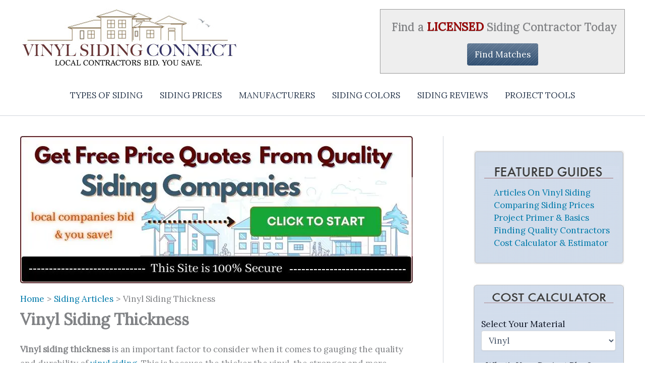

--- FILE ---
content_type: text/html; charset=UTF-8
request_url: https://vinylsidingconnect.com/articles/vinyl-siding-thickness/
body_size: 34282
content:
<!DOCTYPE html>
<html lang="en-US">
<head>
<meta charset="UTF-8">
<meta name="viewport" content="width=device-width, initial-scale=1">
	<link rel="profile" href="https://gmpg.org/xfn/11"> 
	<meta name='robots' content='index, follow, max-image-preview:large, max-snippet:-1, max-video-preview:-1' />

	<!-- This site is optimized with the Yoast SEO Premium plugin v26.7 (Yoast SEO v26.8) - https://yoast.com/product/yoast-seo-premium-wordpress/ -->
	<title>Vinyl Siding Thickness | Vinyl Siding Connect</title>
	<meta name="description" content="Vinyl siding thickness is an important factor to consider when it comes to gauging quality and durability. Here is what you need to know." />
	<link rel="canonical" href="https://vinylsidingconnect.com/articles/vinyl-siding-thickness/" />
	<meta name="twitter:label1" content="Est. reading time" />
	<meta name="twitter:data1" content="5 minutes" />
	<script type="application/ld+json" class="yoast-schema-graph">{"@context":"https://schema.org","@graph":[{"@type":"WebPage","@id":"https://vinylsidingconnect.com/articles/vinyl-siding-thickness/","url":"https://vinylsidingconnect.com/articles/vinyl-siding-thickness/","name":"Vinyl Siding Thickness | Vinyl Siding Connect","isPartOf":{"@id":"https://vinylsidingconnect.com/#website"},"primaryImageOfPage":{"@id":"https://vinylsidingconnect.com/articles/vinyl-siding-thickness/#primaryimage"},"image":{"@id":"https://vinylsidingconnect.com/articles/vinyl-siding-thickness/#primaryimage"},"thumbnailUrl":"https://vinylsidingconnect.com/images/darling-siding.jpg","datePublished":"2011-03-29T17:47:17+00:00","dateModified":"2025-09-19T21:54:23+00:00","description":"Vinyl siding thickness is an important factor to consider when it comes to gauging quality and durability. Here is what you need to know.","breadcrumb":{"@id":"https://vinylsidingconnect.com/articles/vinyl-siding-thickness/#breadcrumb"},"inLanguage":"en-US","potentialAction":[{"@type":"ReadAction","target":["https://vinylsidingconnect.com/articles/vinyl-siding-thickness/"]}]},{"@type":"ImageObject","inLanguage":"en-US","@id":"https://vinylsidingconnect.com/articles/vinyl-siding-thickness/#primaryimage","url":"https://vinylsidingconnect.com/images/darling-siding.jpg","contentUrl":"https://vinylsidingconnect.com/images/darling-siding.jpg"},{"@type":"BreadcrumbList","@id":"https://vinylsidingconnect.com/articles/vinyl-siding-thickness/#breadcrumb","itemListElement":[{"@type":"ListItem","position":1,"name":"Home","item":"https://vinylsidingconnect.com/"},{"@type":"ListItem","position":2,"name":"Siding Articles","item":"https://vinylsidingconnect.com/articles/"},{"@type":"ListItem","position":3,"name":"Vinyl Siding Thickness"}]},{"@type":"WebSite","@id":"https://vinylsidingconnect.com/#website","url":"https://vinylsidingconnect.com/","name":"Vinyl Siding Connect","description":"Vinyl Siding Costs, Reviews And Prices","publisher":{"@id":"https://vinylsidingconnect.com/#organization"},"potentialAction":[{"@type":"SearchAction","target":{"@type":"EntryPoint","urlTemplate":"https://vinylsidingconnect.com/?s={search_term_string}"},"query-input":{"@type":"PropertyValueSpecification","valueRequired":true,"valueName":"search_term_string"}}],"inLanguage":"en-US"},{"@type":"Organization","@id":"https://vinylsidingconnect.com/#organization","name":"Vinyl Siding Connect","url":"https://vinylsidingconnect.com/","logo":{"@type":"ImageObject","inLanguage":"en-US","@id":"https://vinylsidingconnect.com/#/schema/logo/image/","url":"https://vinylsidingconnect.com/wp-content/uploads/sites/3/2022/09/title-siding.jpg","contentUrl":"https://vinylsidingconnect.com/wp-content/uploads/sites/3/2022/09/title-siding.jpg","width":450,"height":115,"caption":"Vinyl Siding Connect"},"image":{"@id":"https://vinylsidingconnect.com/#/schema/logo/image/"}}]}</script>
	<!-- / Yoast SEO Premium plugin. -->


<link rel='dns-prefetch' href='//fonts.googleapis.com' />
<link rel="alternate" type="application/rss+xml" title="Vinyl Siding Connect &raquo; Feed" href="https://vinylsidingconnect.com/feed/" />
<link rel="alternate" type="application/rss+xml" title="Vinyl Siding Connect &raquo; Comments Feed" href="https://vinylsidingconnect.com/comments/feed/" />
<link rel="alternate" type="application/rss+xml" title="Vinyl Siding Connect &raquo; Vinyl Siding Thickness Comments Feed" href="https://vinylsidingconnect.com/articles/vinyl-siding-thickness/feed/" />
<link rel="alternate" title="oEmbed (JSON)" type="application/json+oembed" href="https://vinylsidingconnect.com/wp-json/oembed/1.0/embed?url=https%3A%2F%2Fvinylsidingconnect.com%2Farticles%2Fvinyl-siding-thickness%2F" />
<link rel="alternate" title="oEmbed (XML)" type="text/xml+oembed" href="https://vinylsidingconnect.com/wp-json/oembed/1.0/embed?url=https%3A%2F%2Fvinylsidingconnect.com%2Farticles%2Fvinyl-siding-thickness%2F&#038;format=xml" />
<style id='wp-img-auto-sizes-contain-inline-css'>
img:is([sizes=auto i],[sizes^="auto," i]){contain-intrinsic-size:3000px 1500px}
/*# sourceURL=wp-img-auto-sizes-contain-inline-css */
</style>
<link rel='stylesheet' id='astra-theme-css-css' href='https://vinylsidingconnect.com/wp-content/themes/astra/assets/css/minified/main.min.css?ver=4.12.0' media='all' />
<style id='astra-theme-css-inline-css'>
:root{--ast-post-nav-space:0;--ast-container-default-xlg-padding:2.5em;--ast-container-default-lg-padding:2.5em;--ast-container-default-slg-padding:2em;--ast-container-default-md-padding:2.5em;--ast-container-default-sm-padding:2.5em;--ast-container-default-xs-padding:2.4em;--ast-container-default-xxs-padding:1.8em;--ast-code-block-background:#ECEFF3;--ast-comment-inputs-background:#F9FAFB;--ast-normal-container-width:1200px;--ast-narrow-container-width:750px;--ast-blog-title-font-weight:600;--ast-blog-meta-weight:600;--ast-global-color-primary:var(--ast-global-color-4);--ast-global-color-secondary:var(--ast-global-color-5);--ast-global-color-alternate-background:var(--ast-global-color-6);--ast-global-color-subtle-background:var(--ast-global-color-7);--ast-bg-style-guide:var( --ast-global-color-secondary,--ast-global-color-5 );--ast-shadow-style-guide:0px 0px 4px 0 #00000057;--ast-global-dark-bg-style:#fff;--ast-global-dark-lfs:#fbfbfb;--ast-widget-bg-color:#fafafa;--ast-wc-container-head-bg-color:#fbfbfb;--ast-title-layout-bg:#eeeeee;--ast-search-border-color:#e7e7e7;--ast-lifter-hover-bg:#e6e6e6;--ast-gallery-block-color:#000;--srfm-color-input-label:var(--ast-global-color-2);}html{font-size:106.25%;}a{color:#007aaa;}a:hover,a:focus{color:#00577a;}body,button,input,select,textarea,.ast-button,.ast-custom-button{font-family:'Lora',serif;font-weight:400;font-size:17px;font-size:1rem;line-height:var(--ast-body-line-height,1.65);}blockquote{color:var(--ast-global-color-3);}h1,h2,h3,h4,h5,h6,.entry-content :where(h1,h2,h3,h4,h5,h6),.site-title,.site-title a{font-family:'Merriweather',serif;font-weight:600;}.ast-site-identity .site-title a{color:var(--ast-global-color-2);}.site-title{font-size:26px;font-size:1.5294117647059rem;display:none;}header .custom-logo-link img{max-width:450px;width:450px;}.astra-logo-svg{width:450px;}.site-header .site-description{font-size:15px;font-size:0.88235294117647rem;display:none;}.entry-title{font-size:20px;font-size:1.1764705882353rem;}.ast-blog-single-element.ast-taxonomy-container a{font-size:14px;font-size:0.82352941176471rem;}.ast-blog-meta-container{font-size:13px;font-size:0.76470588235294rem;}.archive .ast-article-post .ast-article-inner,.blog .ast-article-post .ast-article-inner,.archive .ast-article-post .ast-article-inner:hover,.blog .ast-article-post .ast-article-inner:hover{border-top-left-radius:6px;border-top-right-radius:6px;border-bottom-right-radius:6px;border-bottom-left-radius:6px;overflow:hidden;}h1,.entry-content :where(h1){font-size:36px;font-size:2.1176470588235rem;font-weight:600;font-family:'Merriweather',serif;line-height:1.4em;}h2,.entry-content :where(h2){font-size:30px;font-size:1.7647058823529rem;font-weight:600;font-family:'Merriweather',serif;line-height:1.3em;}h3,.entry-content :where(h3){font-size:24px;font-size:1.4117647058824rem;font-weight:600;font-family:'Merriweather',serif;line-height:1.3em;}h4,.entry-content :where(h4){font-size:20px;font-size:1.1764705882353rem;line-height:1.2em;font-weight:600;font-family:'Merriweather',serif;}h5,.entry-content :where(h5){font-size:18px;font-size:1.0588235294118rem;line-height:1.2em;font-weight:600;font-family:'Merriweather',serif;}h6,.entry-content :where(h6){font-size:16px;font-size:0.94117647058824rem;line-height:1.25em;font-weight:600;font-family:'Merriweather',serif;}::selection{background-color:var(--ast-global-color-0);color:#ffffff;}body,h1,h2,h3,h4,h5,h6,.entry-title a,.entry-content :where(h1,h2,h3,h4,h5,h6){color:var(--ast-global-color-3);}.tagcloud a:hover,.tagcloud a:focus,.tagcloud a.current-item{color:#ffffff;border-color:#007aaa;background-color:#007aaa;}input:focus,input[type="text"]:focus,input[type="email"]:focus,input[type="url"]:focus,input[type="password"]:focus,input[type="reset"]:focus,input[type="search"]:focus,textarea:focus{border-color:#007aaa;}input[type="radio"]:checked,input[type=reset],input[type="checkbox"]:checked,input[type="checkbox"]:hover:checked,input[type="checkbox"]:focus:checked,input[type=range]::-webkit-slider-thumb{border-color:#007aaa;background-color:#007aaa;box-shadow:none;}.site-footer a:hover + .post-count,.site-footer a:focus + .post-count{background:#007aaa;border-color:#007aaa;}.single .nav-links .nav-previous,.single .nav-links .nav-next{color:#007aaa;}.entry-meta,.entry-meta *{line-height:1.45;color:#007aaa;}.entry-meta a:not(.ast-button):hover,.entry-meta a:not(.ast-button):hover *,.entry-meta a:not(.ast-button):focus,.entry-meta a:not(.ast-button):focus *,.page-links > .page-link,.page-links .page-link:hover,.post-navigation a:hover{color:#00577a;}#cat option,.secondary .calendar_wrap thead a,.secondary .calendar_wrap thead a:visited{color:#007aaa;}.secondary .calendar_wrap #today,.ast-progress-val span{background:#007aaa;}.secondary a:hover + .post-count,.secondary a:focus + .post-count{background:#007aaa;border-color:#007aaa;}.calendar_wrap #today > a{color:#ffffff;}.page-links .page-link,.single .post-navigation a{color:var(--ast-global-color-3);}.ast-search-menu-icon .search-form button.search-submit{padding:0 4px;}.ast-search-menu-icon form.search-form{padding-right:0;}.ast-search-menu-icon.slide-search input.search-field{width:0;}.ast-header-search .ast-search-menu-icon.ast-dropdown-active .search-form,.ast-header-search .ast-search-menu-icon.ast-dropdown-active .search-field:focus{transition:all 0.2s;}.search-form input.search-field:focus{outline:none;}.ast-search-menu-icon .search-form button.search-submit:focus,.ast-theme-transparent-header .ast-header-search .ast-dropdown-active .ast-icon,.ast-theme-transparent-header .ast-inline-search .search-field:focus .ast-icon{color:var(--ast-global-color-1);}.ast-header-search .slide-search .search-form{border:2px solid var(--ast-global-color-0);}.ast-header-search .slide-search .search-field{background-color:(--ast-global-dark-bg-style);}.ast-archive-title{color:var(--ast-global-color-2);}.widget-title{font-size:24px;font-size:1.4117647058824rem;color:var(--ast-global-color-2);}.single .ast-author-details .author-title{color:#00577a;}#secondary,#secondary button,#secondary input,#secondary select,#secondary textarea{font-size:17px;font-size:1rem;}.ast-single-post .entry-content a,.ast-comment-content a:not(.ast-comment-edit-reply-wrap a){text-decoration:underline;}.ast-single-post .entry-content .uagb-tab a,.ast-single-post .entry-content .uagb-ifb-cta a,.ast-single-post .entry-content .uabb-module-content a,.ast-single-post .entry-content .uagb-post-grid a,.ast-single-post .entry-content .uagb-timeline a,.ast-single-post .entry-content .uagb-toc__wrap a,.ast-single-post .entry-content .uagb-taxomony-box a,.entry-content .wp-block-latest-posts > li > a,.ast-single-post .entry-content .wp-block-file__button,a.ast-post-filter-single,.ast-single-post .ast-comment-content .comment-reply-link,.ast-single-post .ast-comment-content .comment-edit-link{text-decoration:none;}.ast-search-menu-icon.slide-search a:focus-visible:focus-visible,.astra-search-icon:focus-visible,#close:focus-visible,a:focus-visible,.ast-menu-toggle:focus-visible,.site .skip-link:focus-visible,.wp-block-loginout input:focus-visible,.wp-block-search.wp-block-search__button-inside .wp-block-search__inside-wrapper,.ast-header-navigation-arrow:focus-visible,.ast-orders-table__row .ast-orders-table__cell:focus-visible,a#ast-apply-coupon:focus-visible,#ast-apply-coupon:focus-visible,#close:focus-visible,.button.search-submit:focus-visible,#search_submit:focus,.normal-search:focus-visible,.ast-header-account-wrap:focus-visible,.astra-cart-drawer-close:focus,.ast-single-variation:focus,.ast-button:focus,.ast-builder-button-wrap:has(.ast-custom-button-link:focus),.ast-builder-button-wrap .ast-custom-button-link:focus{outline-style:dotted;outline-color:inherit;outline-width:thin;}input:focus,input[type="text"]:focus,input[type="email"]:focus,input[type="url"]:focus,input[type="password"]:focus,input[type="reset"]:focus,input[type="search"]:focus,input[type="number"]:focus,textarea:focus,.wp-block-search__input:focus,[data-section="section-header-mobile-trigger"] .ast-button-wrap .ast-mobile-menu-trigger-minimal:focus,.ast-mobile-popup-drawer.active .menu-toggle-close:focus,#ast-scroll-top:focus,#coupon_code:focus,#ast-coupon-code:focus{border-style:dotted;border-color:inherit;border-width:thin;}input{outline:none;}.ast-logo-title-inline .site-logo-img{padding-right:1em;}.site-logo-img img{ transition:all 0.2s linear;}body .ast-oembed-container *{position:absolute;top:0;width:100%;height:100%;left:0;}body .wp-block-embed-pocket-casts .ast-oembed-container *{position:unset;}.ast-single-post-featured-section + article {margin-top: 2em;}.site-content .ast-single-post-featured-section img {width: 100%;overflow: hidden;object-fit: cover;}.ast-separate-container .site-content .ast-single-post-featured-section + article {margin-top: -80px;z-index: 9;position: relative;border-radius: 4px;}@media (min-width: 922px) {.ast-no-sidebar .site-content .ast-article-image-container--wide {margin-left: -120px;margin-right: -120px;max-width: unset;width: unset;}.ast-left-sidebar .site-content .ast-article-image-container--wide,.ast-right-sidebar .site-content .ast-article-image-container--wide {margin-left: -10px;margin-right: -10px;}.site-content .ast-article-image-container--full {margin-left: calc( -50vw + 50%);margin-right: calc( -50vw + 50%);max-width: 100vw;width: 100vw;}.ast-left-sidebar .site-content .ast-article-image-container--full,.ast-right-sidebar .site-content .ast-article-image-container--full {margin-left: -10px;margin-right: -10px;max-width: inherit;width: auto;}}.site > .ast-single-related-posts-container {margin-top: 0;}@media (min-width: 922px) {.ast-desktop .ast-container--narrow {max-width: var(--ast-narrow-container-width);margin: 0 auto;}}#secondary {margin: 4em 0 2.5em;word-break: break-word;line-height: 2;}#secondary li {margin-bottom: 0.75em;}#secondary li:last-child {margin-bottom: 0;}@media (max-width: 768px) {.js_active .ast-plain-container.ast-single-post #secondary {margin-top: 1.5em;}}.ast-separate-container.ast-two-container #secondary .widget {background-color: #fff;padding: 2em;margin-bottom: 2em;}@media (min-width: 993px) {.ast-left-sidebar #secondary {padding-right: 60px;}.ast-right-sidebar #secondary {padding-left: 60px;}}@media (max-width: 993px) {.ast-right-sidebar #secondary {padding-left: 30px;}.ast-left-sidebar #secondary {padding-right: 30px;}}@media (min-width: 993px) {.ast-page-builder-template.ast-left-sidebar #secondary {padding-left: 60px;}.ast-page-builder-template.ast-right-sidebar #secondary {padding-right: 60px;}}@media (max-width: 993px) {.ast-page-builder-template.ast-right-sidebar #secondary {padding-right: 30px;}.ast-page-builder-template.ast-left-sidebar #secondary {padding-left: 30px;}}input[type="text"],input[type="number"],input[type="email"],input[type="url"],input[type="password"],input[type="search"],input[type=reset],input[type=tel],input[type=date],select,textarea{font-size:16px;font-style:normal;font-weight:400;line-height:24px;width:100%;padding:12px 16px;border-radius:4px;box-shadow:0px 1px 2px 0px rgba(0,0,0,0.05);color:var(--ast-form-input-text,#475569);}input[type="text"],input[type="number"],input[type="email"],input[type="url"],input[type="password"],input[type="search"],input[type=reset],input[type=tel],input[type=date],select{height:40px;}input[type="date"]{border-width:1px;border-style:solid;border-color:var(--ast-border-color);background:var( --ast-global-color-secondary,--ast-global-color-5 );}input[type="text"]:focus,input[type="number"]:focus,input[type="email"]:focus,input[type="url"]:focus,input[type="password"]:focus,input[type="search"]:focus,input[type=reset]:focus,input[type="tel"]:focus,input[type="date"]:focus,select:focus,textarea:focus{border-color:#046BD2;box-shadow:none;outline:none;color:var(--ast-form-input-focus-text,#475569);}label,legend{color:#111827;font-size:14px;font-style:normal;font-weight:500;line-height:20px;}select{padding:6px 10px;}fieldset{padding:30px;border-radius:4px;}button,.ast-button,.button,input[type="button"],input[type="reset"],input[type="submit"],a:where(.wp-block-button__link){border-radius:4px;box-shadow:0px 1px 2px 0px rgba(0,0,0,0.05);}:root{--ast-comment-inputs-background:#FFF;}::placeholder{color:var(--ast-form-field-color,#9CA3AF);}::-ms-input-placeholder{color:var(--ast-form-field-color,#9CA3AF);}@media (max-width:921.9px){#ast-desktop-header{display:none;}}@media (min-width:922px){#ast-mobile-header{display:none;}}.wp-block-buttons.aligncenter{justify-content:center;}@media (max-width:921px){.ast-theme-transparent-header #primary,.ast-theme-transparent-header #secondary{padding:0;}}@media (max-width:921px){.ast-plain-container.ast-no-sidebar #primary{padding:0;}}.ast-plain-container.ast-no-sidebar #primary{margin-top:0;margin-bottom:0;}@media (min-width:1200px){.ast-plain-container.ast-no-sidebar #primary{margin-top:60px;margin-bottom:60px;}}.wp-block-button.is-style-outline .wp-block-button__link{border-color:var(--ast-global-color-0);}div.wp-block-button.is-style-outline > .wp-block-button__link:not(.has-text-color),div.wp-block-button.wp-block-button__link.is-style-outline:not(.has-text-color){color:var(--ast-global-color-0);}.wp-block-button.is-style-outline .wp-block-button__link:hover,.wp-block-buttons .wp-block-button.is-style-outline .wp-block-button__link:focus,.wp-block-buttons .wp-block-button.is-style-outline > .wp-block-button__link:not(.has-text-color):hover,.wp-block-buttons .wp-block-button.wp-block-button__link.is-style-outline:not(.has-text-color):hover{color:#ffffff;background-color:#00577a;border-color:#00577a;}.post-page-numbers.current .page-link,.ast-pagination .page-numbers.current{color:#ffffff;border-color:var(--ast-global-color-0);background-color:var(--ast-global-color-0);}.wp-block-buttons .wp-block-button.is-style-outline .wp-block-button__link.wp-element-button,.ast-outline-button,.wp-block-uagb-buttons-child .uagb-buttons-repeater.ast-outline-button{border-color:var(--ast-global-color-0);border-top-width:2px;border-right-width:2px;border-bottom-width:2px;border-left-width:2px;font-family:inherit;font-weight:500;font-size:16px;font-size:0.94117647058824rem;line-height:1em;padding-top:13px;padding-right:30px;padding-bottom:13px;padding-left:30px;}.wp-block-buttons .wp-block-button.is-style-outline > .wp-block-button__link:not(.has-text-color),.wp-block-buttons .wp-block-button.wp-block-button__link.is-style-outline:not(.has-text-color),.ast-outline-button{color:var(--ast-global-color-0);}.wp-block-button.is-style-outline .wp-block-button__link:hover,.wp-block-buttons .wp-block-button.is-style-outline .wp-block-button__link:focus,.wp-block-buttons .wp-block-button.is-style-outline > .wp-block-button__link:not(.has-text-color):hover,.wp-block-buttons .wp-block-button.wp-block-button__link.is-style-outline:not(.has-text-color):hover,.ast-outline-button:hover,.ast-outline-button:focus,.wp-block-uagb-buttons-child .uagb-buttons-repeater.ast-outline-button:hover,.wp-block-uagb-buttons-child .uagb-buttons-repeater.ast-outline-button:focus{color:#ffffff;background-color:#00577a;border-color:#00577a;}.ast-single-post .entry-content a.ast-outline-button,.ast-single-post .entry-content .is-style-outline>.wp-block-button__link{text-decoration:none;}.wp-block-button .wp-block-button__link.wp-element-button.is-style-outline:not(.has-background),.wp-block-button.is-style-outline>.wp-block-button__link.wp-element-button:not(.has-background),.ast-outline-button{background-color:transparent;}.uagb-buttons-repeater.ast-outline-button{border-radius:9999px;}@media (max-width:921px){.wp-block-buttons .wp-block-button.is-style-outline .wp-block-button__link.wp-element-button,.ast-outline-button,.wp-block-uagb-buttons-child .uagb-buttons-repeater.ast-outline-button{padding-top:12px;padding-right:28px;padding-bottom:12px;padding-left:28px;}}@media (max-width:544px){.wp-block-buttons .wp-block-button.is-style-outline .wp-block-button__link.wp-element-button,.ast-outline-button,.wp-block-uagb-buttons-child .uagb-buttons-repeater.ast-outline-button{padding-top:10px;padding-right:24px;padding-bottom:10px;padding-left:24px;}}.entry-content[data-ast-blocks-layout] > figure{margin-bottom:1em;}h1.widget-title{font-weight:600;}h2.widget-title{font-weight:600;}h3.widget-title{font-weight:600;}#page{display:flex;flex-direction:column;min-height:100vh;}.ast-404-layout-1 h1.page-title{color:var(--ast-global-color-2);}.single .post-navigation a{line-height:1em;height:inherit;}.error-404 .page-sub-title{font-size:1.5rem;font-weight:inherit;}.search .site-content .content-area .search-form{margin-bottom:0;}#page .site-content{flex-grow:1;}.widget{margin-bottom:1.25em;}#secondary li{line-height:1.5em;}#secondary .wp-block-group h2{margin-bottom:0.7em;}#secondary h2{font-size:1.7rem;}.ast-separate-container .ast-article-post,.ast-separate-container .ast-article-single,.ast-separate-container .comment-respond{padding:3em;}.ast-separate-container .ast-article-single .ast-article-single{padding:0;}.ast-article-single .wp-block-post-template-is-layout-grid{padding-left:0;}.ast-separate-container .comments-title,.ast-narrow-container .comments-title{padding:1.5em 2em;}.ast-page-builder-template .comment-form-textarea,.ast-comment-formwrap .ast-grid-common-col{padding:0;}.ast-comment-formwrap{padding:0;display:inline-flex;column-gap:20px;width:100%;margin-left:0;margin-right:0;}.comments-area textarea#comment:focus,.comments-area textarea#comment:active,.comments-area .ast-comment-formwrap input[type="text"]:focus,.comments-area .ast-comment-formwrap input[type="text"]:active {box-shadow:none;outline:none;}.archive.ast-page-builder-template .entry-header{margin-top:2em;}.ast-page-builder-template .ast-comment-formwrap{width:100%;}.entry-title{margin-bottom:0.6em;}.ast-archive-description p{font-size:inherit;font-weight:inherit;line-height:inherit;}.ast-separate-container .ast-comment-list li.depth-1,.hentry{margin-bottom:1.5em;}.site-content section.ast-archive-description{margin-bottom:2em;}@media (min-width:921px){.ast-left-sidebar.ast-page-builder-template #secondary,.archive.ast-right-sidebar.ast-page-builder-template .site-main{padding-left:20px;padding-right:20px;}}@media (max-width:544px){.ast-comment-formwrap.ast-row{column-gap:10px;display:inline-block;}#ast-commentform .ast-grid-common-col{position:relative;width:100%;}}@media (min-width:1201px){.ast-separate-container .ast-article-post,.ast-separate-container .ast-article-single,.ast-separate-container .ast-author-box,.ast-separate-container .ast-404-layout-1,.ast-separate-container .no-results{padding:3em;}}@media (max-width:921px){.ast-left-sidebar #content > .ast-container{display:flex;flex-direction:column-reverse;width:100%;}}@media (max-width:921px){#secondary.secondary{padding-top:0;}.ast-separate-container.ast-right-sidebar #secondary{padding-left:1em;padding-right:1em;}.ast-separate-container.ast-two-container #secondary{padding-left:0;padding-right:0;}.ast-page-builder-template .entry-header #secondary,.ast-page-builder-template #secondary{margin-top:1.5em;}}@media (max-width:921px){.ast-right-sidebar #primary{padding-right:0;}.ast-page-builder-template.ast-left-sidebar #secondary,.ast-page-builder-template.ast-right-sidebar #secondary{padding-right:20px;padding-left:20px;}.ast-right-sidebar #secondary,.ast-left-sidebar #primary{padding-left:0;}.ast-left-sidebar #secondary{padding-right:0;}}@media (min-width:922px){.ast-separate-container.ast-right-sidebar #primary,.ast-separate-container.ast-left-sidebar #primary{border:0;}.search-no-results.ast-separate-container #primary{margin-bottom:4em;}}@media (min-width:922px){.ast-right-sidebar #primary{border-right:1px solid var(--ast-border-color);}.ast-left-sidebar #primary{border-left:1px solid var(--ast-border-color);}.ast-right-sidebar #secondary{border-left:1px solid var(--ast-border-color);margin-left:-1px;}.ast-left-sidebar #secondary{border-right:1px solid var(--ast-border-color);margin-right:-1px;}.ast-separate-container.ast-two-container.ast-right-sidebar #secondary{padding-left:30px;padding-right:0;}.ast-separate-container.ast-two-container.ast-left-sidebar #secondary{padding-right:30px;padding-left:0;}.ast-separate-container.ast-right-sidebar #secondary,.ast-separate-container.ast-left-sidebar #secondary{border:0;margin-left:auto;margin-right:auto;}.ast-separate-container.ast-two-container #secondary .widget:last-child{margin-bottom:0;}}.wp-block-button .wp-block-button__link{color:#ffffff;}.wp-block-button .wp-block-button__link:hover,.wp-block-button .wp-block-button__link:focus{color:#ffffff;background-color:#00577a;border-color:#00577a;}.wp-block-button .wp-block-button__link,.wp-block-search .wp-block-search__button,body .wp-block-file .wp-block-file__button{border-color:var(--ast-global-color-0);background-color:var(--ast-global-color-0);color:#ffffff;font-family:inherit;font-weight:500;line-height:1em;font-size:16px;font-size:0.94117647058824rem;padding-top:15px;padding-right:30px;padding-bottom:15px;padding-left:30px;}.ast-single-post .entry-content .wp-block-button .wp-block-button__link,.ast-single-post .entry-content .wp-block-search .wp-block-search__button,body .entry-content .wp-block-file .wp-block-file__button{text-decoration:none;}@media (max-width:921px){.wp-block-button .wp-block-button__link,.wp-block-search .wp-block-search__button,body .wp-block-file .wp-block-file__button{padding-top:14px;padding-right:28px;padding-bottom:14px;padding-left:28px;}}@media (max-width:544px){.wp-block-button .wp-block-button__link,.wp-block-search .wp-block-search__button,body .wp-block-file .wp-block-file__button{padding-top:12px;padding-right:24px;padding-bottom:12px;padding-left:24px;}}.menu-toggle,button,.ast-button,.ast-custom-button,.button,input#submit,input[type="button"],input[type="submit"],input[type="reset"],#comments .submit,.search .search-submit,form[CLASS*="wp-block-search__"].wp-block-search .wp-block-search__inside-wrapper .wp-block-search__button,body .wp-block-file .wp-block-file__button,.search .search-submit{border-style:solid;border-top-width:0;border-right-width:0;border-left-width:0;border-bottom-width:0;color:#ffffff;border-color:var(--ast-global-color-0);background-color:var(--ast-global-color-0);padding-top:15px;padding-right:30px;padding-bottom:15px;padding-left:30px;font-family:inherit;font-weight:500;font-size:16px;font-size:0.94117647058824rem;line-height:1em;}button:focus,.menu-toggle:hover,button:hover,.ast-button:hover,.ast-custom-button:hover .button:hover,.ast-custom-button:hover ,input[type=reset]:hover,input[type=reset]:focus,input#submit:hover,input#submit:focus,input[type="button"]:hover,input[type="button"]:focus,input[type="submit"]:hover,input[type="submit"]:focus,form[CLASS*="wp-block-search__"].wp-block-search .wp-block-search__inside-wrapper .wp-block-search__button:hover,form[CLASS*="wp-block-search__"].wp-block-search .wp-block-search__inside-wrapper .wp-block-search__button:focus,body .wp-block-file .wp-block-file__button:hover,body .wp-block-file .wp-block-file__button:focus{color:#ffffff;background-color:#00577a;border-color:#00577a;}form[CLASS*="wp-block-search__"].wp-block-search .wp-block-search__inside-wrapper .wp-block-search__button.has-icon{padding-top:calc(15px - 3px);padding-right:calc(30px - 3px);padding-bottom:calc(15px - 3px);padding-left:calc(30px - 3px);}@media (max-width:921px){.menu-toggle,button,.ast-button,.ast-custom-button,.button,input#submit,input[type="button"],input[type="submit"],input[type="reset"],#comments .submit,.search .search-submit,form[CLASS*="wp-block-search__"].wp-block-search .wp-block-search__inside-wrapper .wp-block-search__button,body .wp-block-file .wp-block-file__button,.search .search-submit{padding-top:14px;padding-right:28px;padding-bottom:14px;padding-left:28px;}}@media (max-width:544px){.menu-toggle,button,.ast-button,.ast-custom-button,.button,input#submit,input[type="button"],input[type="submit"],input[type="reset"],#comments .submit,.search .search-submit,form[CLASS*="wp-block-search__"].wp-block-search .wp-block-search__inside-wrapper .wp-block-search__button,body .wp-block-file .wp-block-file__button,.search .search-submit{padding-top:12px;padding-right:24px;padding-bottom:12px;padding-left:24px;}}@media (max-width:921px){.ast-mobile-header-stack .main-header-bar .ast-search-menu-icon{display:inline-block;}.ast-header-break-point.ast-header-custom-item-outside .ast-mobile-header-stack .main-header-bar .ast-search-icon{margin:0;}.ast-comment-avatar-wrap img{max-width:2.5em;}.ast-comment-meta{padding:0 1.8888em 1.3333em;}}@media (min-width:544px){.ast-container{max-width:100%;}}@media (max-width:544px){.ast-separate-container .ast-article-post,.ast-separate-container .ast-article-single,.ast-separate-container .comments-title,.ast-separate-container .ast-archive-description{padding:1.5em 1em;}.ast-separate-container #content .ast-container{padding-left:0.54em;padding-right:0.54em;}.ast-separate-container .ast-comment-list .bypostauthor{padding:.5em;}.ast-search-menu-icon.ast-dropdown-active .search-field{width:170px;}.ast-separate-container #secondary{padding-top:0;}.ast-separate-container.ast-two-container #secondary .widget{margin-bottom:1.5em;padding-left:1em;padding-right:1em;}}@media (max-width:921px){.ast-header-break-point .ast-search-menu-icon.slide-search .search-form{right:0;}.ast-header-break-point .ast-mobile-header-stack .ast-search-menu-icon.slide-search .search-form{right:-1em;}} #ast-mobile-header .ast-site-header-cart-li a{pointer-events:none;}.ast-separate-container{background-color:var(--ast-global-color-5);background-image:none;}@media (max-width:921px){.site-title{display:none;}.site-header .site-description{display:none;}h1,.entry-content :where(h1){font-size:30px;font-size:1.7647058823529rem;}h2,.entry-content :where(h2){font-size:25px;font-size:1.4705882352941rem;}h3,.entry-content :where(h3){font-size:20px;font-size:1.1764705882353rem;}}@media (max-width:544px){.site-title{display:none;}.site-header .site-description{display:none;}h1,.entry-content :where(h1){font-size:30px;font-size:1.7647058823529rem;}h2,.entry-content :where(h2){font-size:25px;font-size:1.4705882352941rem;}h3,.entry-content :where(h3){font-size:20px;font-size:1.1764705882353rem;}}@media (max-width:921px){html{font-size:96.9%;}}@media (max-width:544px){html{font-size:96.9%;}}@media (min-width:922px){.ast-container{max-width:1240px;}}@media (min-width:922px){.site-content .ast-container{display:flex;}}@media (max-width:921px){.site-content .ast-container{flex-direction:column;}}.entry-content :where(h1,h2,h3,h4,h5,h6){clear:none;}@media (min-width:922px){.main-header-menu .sub-menu .menu-item.ast-left-align-sub-menu:hover > .sub-menu,.main-header-menu .sub-menu .menu-item.ast-left-align-sub-menu.focus > .sub-menu{margin-left:-0px;}}.entry-content li > p{margin-bottom:0;}.site .comments-area{padding-bottom:2em;margin-top:2em;}.footer-widget-area[data-section^="section-fb-html-"] .ast-builder-html-element{text-align:center;}.wp-block-file {display: flex;align-items: center;flex-wrap: wrap;justify-content: space-between;}.wp-block-pullquote {border: none;}.wp-block-pullquote blockquote::before {content: "\201D";font-family: "Helvetica",sans-serif;display: flex;transform: rotate( 180deg );font-size: 6rem;font-style: normal;line-height: 1;font-weight: bold;align-items: center;justify-content: center;}.has-text-align-right > blockquote::before {justify-content: flex-start;}.has-text-align-left > blockquote::before {justify-content: flex-end;}figure.wp-block-pullquote.is-style-solid-color blockquote {max-width: 100%;text-align: inherit;}:root {--wp--custom--ast-default-block-top-padding: 3em;--wp--custom--ast-default-block-right-padding: 3em;--wp--custom--ast-default-block-bottom-padding: 3em;--wp--custom--ast-default-block-left-padding: 3em;--wp--custom--ast-container-width: 1200px;--wp--custom--ast-content-width-size: 1200px;--wp--custom--ast-wide-width-size: calc(1200px + var(--wp--custom--ast-default-block-left-padding) + var(--wp--custom--ast-default-block-right-padding));}.ast-narrow-container {--wp--custom--ast-content-width-size: 750px;--wp--custom--ast-wide-width-size: 750px;}@media(max-width: 921px) {:root {--wp--custom--ast-default-block-top-padding: 3em;--wp--custom--ast-default-block-right-padding: 2em;--wp--custom--ast-default-block-bottom-padding: 3em;--wp--custom--ast-default-block-left-padding: 2em;}}@media(max-width: 544px) {:root {--wp--custom--ast-default-block-top-padding: 3em;--wp--custom--ast-default-block-right-padding: 1.5em;--wp--custom--ast-default-block-bottom-padding: 3em;--wp--custom--ast-default-block-left-padding: 1.5em;}}.entry-content > .wp-block-group,.entry-content > .wp-block-cover,.entry-content > .wp-block-columns {padding-top: var(--wp--custom--ast-default-block-top-padding);padding-right: var(--wp--custom--ast-default-block-right-padding);padding-bottom: var(--wp--custom--ast-default-block-bottom-padding);padding-left: var(--wp--custom--ast-default-block-left-padding);}.ast-plain-container.ast-no-sidebar .entry-content > .alignfull,.ast-page-builder-template .ast-no-sidebar .entry-content > .alignfull {margin-left: calc( -50vw + 50%);margin-right: calc( -50vw + 50%);max-width: 100vw;width: 100vw;}.ast-plain-container.ast-no-sidebar .entry-content .alignfull .alignfull,.ast-page-builder-template.ast-no-sidebar .entry-content .alignfull .alignfull,.ast-plain-container.ast-no-sidebar .entry-content .alignfull .alignwide,.ast-page-builder-template.ast-no-sidebar .entry-content .alignfull .alignwide,.ast-plain-container.ast-no-sidebar .entry-content .alignwide .alignfull,.ast-page-builder-template.ast-no-sidebar .entry-content .alignwide .alignfull,.ast-plain-container.ast-no-sidebar .entry-content .alignwide .alignwide,.ast-page-builder-template.ast-no-sidebar .entry-content .alignwide .alignwide,.ast-plain-container.ast-no-sidebar .entry-content .wp-block-column .alignfull,.ast-page-builder-template.ast-no-sidebar .entry-content .wp-block-column .alignfull,.ast-plain-container.ast-no-sidebar .entry-content .wp-block-column .alignwide,.ast-page-builder-template.ast-no-sidebar .entry-content .wp-block-column .alignwide {margin-left: auto;margin-right: auto;width: 100%;}[data-ast-blocks-layout] .wp-block-separator:not(.is-style-dots) {height: 0;}[data-ast-blocks-layout] .wp-block-separator {margin: 20px auto;}[data-ast-blocks-layout] .wp-block-separator:not(.is-style-wide):not(.is-style-dots) {max-width: 100px;}[data-ast-blocks-layout] .wp-block-separator.has-background {padding: 0;}.entry-content[data-ast-blocks-layout] > * {max-width: var(--wp--custom--ast-content-width-size);margin-left: auto;margin-right: auto;}.entry-content[data-ast-blocks-layout] > .alignwide {max-width: var(--wp--custom--ast-wide-width-size);}.entry-content[data-ast-blocks-layout] .alignfull {max-width: none;}.entry-content .wp-block-columns {margin-bottom: 0;}blockquote {margin: 1.5em;border-color: rgba(0,0,0,0.05);}.wp-block-quote:not(.has-text-align-right):not(.has-text-align-center) {border-left: 5px solid rgba(0,0,0,0.05);}.has-text-align-right > blockquote,blockquote.has-text-align-right {border-right: 5px solid rgba(0,0,0,0.05);}.has-text-align-left > blockquote,blockquote.has-text-align-left {border-left: 5px solid rgba(0,0,0,0.05);}.wp-block-site-tagline,.wp-block-latest-posts .read-more {margin-top: 15px;}.wp-block-loginout p label {display: block;}.wp-block-loginout p:not(.login-remember):not(.login-submit) input {width: 100%;}.wp-block-loginout input:focus {border-color: transparent;}.wp-block-loginout input:focus {outline: thin dotted;}.entry-content .wp-block-media-text .wp-block-media-text__content {padding: 0 0 0 8%;}.entry-content .wp-block-media-text.has-media-on-the-right .wp-block-media-text__content {padding: 0 8% 0 0;}.entry-content .wp-block-media-text.has-background .wp-block-media-text__content {padding: 8%;}.entry-content .wp-block-cover:not([class*="background-color"]):not(.has-text-color.has-link-color) .wp-block-cover__inner-container,.entry-content .wp-block-cover:not([class*="background-color"]) .wp-block-cover-image-text,.entry-content .wp-block-cover:not([class*="background-color"]) .wp-block-cover-text,.entry-content .wp-block-cover-image:not([class*="background-color"]) .wp-block-cover__inner-container,.entry-content .wp-block-cover-image:not([class*="background-color"]) .wp-block-cover-image-text,.entry-content .wp-block-cover-image:not([class*="background-color"]) .wp-block-cover-text {color: var(--ast-global-color-primary,var(--ast-global-color-5));}.wp-block-loginout .login-remember input {width: 1.1rem;height: 1.1rem;margin: 0 5px 4px 0;vertical-align: middle;}.wp-block-latest-posts > li > *:first-child,.wp-block-latest-posts:not(.is-grid) > li:first-child {margin-top: 0;}.entry-content > .wp-block-buttons,.entry-content > .wp-block-uagb-buttons {margin-bottom: 1.5em;}.wp-block-search__inside-wrapper .wp-block-search__input {padding: 0 10px;color: var(--ast-global-color-3);background: var(--ast-global-color-primary,var(--ast-global-color-5));border-color: var(--ast-border-color);}.wp-block-latest-posts .read-more {margin-bottom: 1.5em;}.wp-block-search__no-button .wp-block-search__inside-wrapper .wp-block-search__input {padding-top: 5px;padding-bottom: 5px;}.wp-block-latest-posts .wp-block-latest-posts__post-date,.wp-block-latest-posts .wp-block-latest-posts__post-author {font-size: 1rem;}.wp-block-latest-posts > li > *,.wp-block-latest-posts:not(.is-grid) > li {margin-top: 12px;margin-bottom: 12px;}.ast-page-builder-template .entry-content[data-ast-blocks-layout] > .alignwide:where(:not(.uagb-is-root-container):not(.spectra-is-root-container)) > * {max-width: var(--wp--custom--ast-wide-width-size);}.ast-page-builder-template .entry-content[data-ast-blocks-layout] > .inherit-container-width > *,.ast-page-builder-template .entry-content[data-ast-blocks-layout] > *:not(.wp-block-group):where(:not(.uagb-is-root-container):not(.spectra-is-root-container)) > *,.entry-content[data-ast-blocks-layout] > .wp-block-cover .wp-block-cover__inner-container {max-width: none ;margin-left: auto;margin-right: auto;}.ast-page-builder-template .entry-content[data-ast-blocks-layout] > *,.ast-page-builder-template .entry-content[data-ast-blocks-layout] > .alignfull:where(:not(.wp-block-group):not(.uagb-is-root-container):not(.spectra-is-root-container)) > * {max-width: none;}.entry-content[data-ast-blocks-layout] .wp-block-cover:not(.alignleft):not(.alignright) {width: auto;}@media(max-width: 1200px) {.ast-separate-container .entry-content > .alignfull,.ast-separate-container .entry-content[data-ast-blocks-layout] > .alignwide,.ast-plain-container .entry-content[data-ast-blocks-layout] > .alignwide,.ast-plain-container .entry-content .alignfull {margin-left: calc(-1 * min(var(--ast-container-default-xlg-padding),20px)) ;margin-right: calc(-1 * min(var(--ast-container-default-xlg-padding),20px));}}@media(min-width: 1201px) {.ast-separate-container .entry-content > .alignfull {margin-left: calc(-1 * var(--ast-container-default-xlg-padding) );margin-right: calc(-1 * var(--ast-container-default-xlg-padding) );}.ast-separate-container .entry-content[data-ast-blocks-layout] > .alignwide,.ast-plain-container .entry-content[data-ast-blocks-layout] > .alignwide {margin-left: auto;margin-right: auto;}}@media(min-width: 921px) {.ast-separate-container .entry-content .wp-block-group.alignwide:not(.inherit-container-width) > :where(:not(.alignleft):not(.alignright)),.ast-plain-container .entry-content .wp-block-group.alignwide:not(.inherit-container-width) > :where(:not(.alignleft):not(.alignright)) {max-width: calc( var(--wp--custom--ast-content-width-size) + 80px );}.ast-plain-container.ast-right-sidebar .entry-content[data-ast-blocks-layout] .alignfull,.ast-plain-container.ast-left-sidebar .entry-content[data-ast-blocks-layout] .alignfull {margin-left: -60px;margin-right: -60px;}}@media(min-width: 544px) {.entry-content > .alignleft {margin-right: 20px;}.entry-content > .alignright {margin-left: 20px;}}@media (max-width:544px){.wp-block-columns .wp-block-column:not(:last-child){margin-bottom:20px;}.wp-block-latest-posts{margin:0;}}@media( max-width: 600px ) {.entry-content .wp-block-media-text .wp-block-media-text__content,.entry-content .wp-block-media-text.has-media-on-the-right .wp-block-media-text__content {padding: 8% 0 0;}.entry-content .wp-block-media-text.has-background .wp-block-media-text__content {padding: 8%;}}.ast-page-builder-template .entry-header {padding-left: 0;}.ast-narrow-container .site-content .wp-block-uagb-image--align-full .wp-block-uagb-image__figure {max-width: 100%;margin-left: auto;margin-right: auto;}.entry-content ul,.entry-content ol {padding: revert;margin: revert;padding-left: 20px;}:root .has-ast-global-color-0-color{color:var(--ast-global-color-0);}:root .has-ast-global-color-0-background-color{background-color:var(--ast-global-color-0);}:root .wp-block-button .has-ast-global-color-0-color{color:var(--ast-global-color-0);}:root .wp-block-button .has-ast-global-color-0-background-color{background-color:var(--ast-global-color-0);}:root .has-ast-global-color-1-color{color:var(--ast-global-color-1);}:root .has-ast-global-color-1-background-color{background-color:var(--ast-global-color-1);}:root .wp-block-button .has-ast-global-color-1-color{color:var(--ast-global-color-1);}:root .wp-block-button .has-ast-global-color-1-background-color{background-color:var(--ast-global-color-1);}:root .has-ast-global-color-2-color{color:var(--ast-global-color-2);}:root .has-ast-global-color-2-background-color{background-color:var(--ast-global-color-2);}:root .wp-block-button .has-ast-global-color-2-color{color:var(--ast-global-color-2);}:root .wp-block-button .has-ast-global-color-2-background-color{background-color:var(--ast-global-color-2);}:root .has-ast-global-color-3-color{color:var(--ast-global-color-3);}:root .has-ast-global-color-3-background-color{background-color:var(--ast-global-color-3);}:root .wp-block-button .has-ast-global-color-3-color{color:var(--ast-global-color-3);}:root .wp-block-button .has-ast-global-color-3-background-color{background-color:var(--ast-global-color-3);}:root .has-ast-global-color-4-color{color:var(--ast-global-color-4);}:root .has-ast-global-color-4-background-color{background-color:var(--ast-global-color-4);}:root .wp-block-button .has-ast-global-color-4-color{color:var(--ast-global-color-4);}:root .wp-block-button .has-ast-global-color-4-background-color{background-color:var(--ast-global-color-4);}:root .has-ast-global-color-5-color{color:var(--ast-global-color-5);}:root .has-ast-global-color-5-background-color{background-color:var(--ast-global-color-5);}:root .wp-block-button .has-ast-global-color-5-color{color:var(--ast-global-color-5);}:root .wp-block-button .has-ast-global-color-5-background-color{background-color:var(--ast-global-color-5);}:root .has-ast-global-color-6-color{color:var(--ast-global-color-6);}:root .has-ast-global-color-6-background-color{background-color:var(--ast-global-color-6);}:root .wp-block-button .has-ast-global-color-6-color{color:var(--ast-global-color-6);}:root .wp-block-button .has-ast-global-color-6-background-color{background-color:var(--ast-global-color-6);}:root .has-ast-global-color-7-color{color:var(--ast-global-color-7);}:root .has-ast-global-color-7-background-color{background-color:var(--ast-global-color-7);}:root .wp-block-button .has-ast-global-color-7-color{color:var(--ast-global-color-7);}:root .wp-block-button .has-ast-global-color-7-background-color{background-color:var(--ast-global-color-7);}:root .has-ast-global-color-8-color{color:var(--ast-global-color-8);}:root .has-ast-global-color-8-background-color{background-color:var(--ast-global-color-8);}:root .wp-block-button .has-ast-global-color-8-color{color:var(--ast-global-color-8);}:root .wp-block-button .has-ast-global-color-8-background-color{background-color:var(--ast-global-color-8);}:root{--ast-global-color-0:#660000;--ast-global-color-1:#990000;--ast-global-color-2:#660000;--ast-global-color-3:#334155;--ast-global-color-4:#FFFFFF;--ast-global-color-5:#F0F5FA;--ast-global-color-6:#111111;--ast-global-color-7:#D1D5DB;--ast-global-color-8:#111111;}:root {--ast-border-color : var(--ast-global-color-7);}.site .site-content #primary{margin-top:40px;}.ast-single-entry-banner {-js-display: flex;display: flex;flex-direction: column;justify-content: center;text-align: center;position: relative;background: var(--ast-title-layout-bg);}.ast-single-entry-banner[data-banner-layout="layout-1"] {max-width: 1200px;background: inherit;padding: 20px 0;}.ast-single-entry-banner[data-banner-width-type="custom"] {margin: 0 auto;width: 100%;}.ast-single-entry-banner + .site-content .entry-header {margin-bottom: 0;}.site .ast-author-avatar {--ast-author-avatar-size: ;}a.ast-underline-text {text-decoration: underline;}.ast-container > .ast-terms-link {position: relative;display: block;}a.ast-button.ast-badge-tax {padding: 4px 8px;border-radius: 3px;font-size: inherit;}header.entry-header{text-align:left;}header.entry-header .entry-title{font-weight:600;font-size:32px;font-size:1.8823529411765rem;}header.entry-header > *:not(:last-child){margin-bottom:10px;}header.entry-header .post-thumb-img-content{text-align:center;}header.entry-header .post-thumb img,.ast-single-post-featured-section.post-thumb img{aspect-ratio:16/9;width:100%;height:100%;}@media (max-width:921px){header.entry-header{text-align:left;}}@media (max-width:544px){header.entry-header{text-align:left;}}.ast-archive-entry-banner {-js-display: flex;display: flex;flex-direction: column;justify-content: center;text-align: center;position: relative;background: var(--ast-title-layout-bg);}.ast-archive-entry-banner[data-banner-width-type="custom"] {margin: 0 auto;width: 100%;}.ast-archive-entry-banner[data-banner-layout="layout-1"] {background: inherit;padding: 20px 0;text-align: left;}body.archive .ast-archive-description{max-width:1200px;width:100%;text-align:left;padding-top:3em;padding-right:3em;padding-bottom:3em;padding-left:3em;}body.archive .ast-archive-description .ast-archive-title,body.archive .ast-archive-description .ast-archive-title *{font-weight:600;font-size:32px;font-size:1.8823529411765rem;}body.archive .ast-archive-description > *:not(:last-child){margin-bottom:10px;}@media (max-width:921px){body.archive .ast-archive-description{text-align:left;}}@media (max-width:544px){body.archive .ast-archive-description{text-align:left;}}.ast-breadcrumbs .trail-browse,.ast-breadcrumbs .trail-items,.ast-breadcrumbs .trail-items li{display:inline-block;margin:0;padding:0;border:none;background:inherit;text-indent:0;text-decoration:none;}.ast-breadcrumbs .trail-browse{font-size:inherit;font-style:inherit;font-weight:inherit;color:inherit;}.ast-breadcrumbs .trail-items{list-style:none;}.trail-items li::after{padding:0 0.3em;content:"\00bb";}.trail-items li:last-of-type::after{display:none;}.trail-items li::after{content:"\003E";}.ast-breadcrumbs-wrapper #ast-breadcrumbs-yoast,.ast-breadcrumbs-wrapper .breadcrumbs,.ast-breadcrumbs-wrapper .rank-math-breadcrumb,.ast-breadcrumbs-inner nav{padding-bottom:10px;}.ast-default-menu-enable.ast-main-header-nav-open.ast-header-break-point .main-header-bar.ast-header-breadcrumb,.ast-main-header-nav-open .main-header-bar.ast-header-breadcrumb{padding-top:1em;padding-bottom:1em;}.ast-header-break-point .main-header-bar.ast-header-breadcrumb{border-bottom-width:1px;border-bottom-color:#eaeaea;border-bottom-style:solid;}.ast-breadcrumbs-wrapper{line-height:1.4;}.ast-breadcrumbs-wrapper .rank-math-breadcrumb p{margin-bottom:0px;}.ast-breadcrumbs-wrapper{display:block;width:100%;}h1,h2,h3,h4,h5,h6,.entry-content :where(h1,h2,h3,h4,h5,h6){color:var(--ast-global-color-2);}.entry-title a{color:var(--ast-global-color-2);}@media (max-width:921px){.ast-builder-grid-row-container.ast-builder-grid-row-tablet-3-firstrow .ast-builder-grid-row > *:first-child,.ast-builder-grid-row-container.ast-builder-grid-row-tablet-3-lastrow .ast-builder-grid-row > *:last-child{grid-column:1 / -1;}}@media (max-width:544px){.ast-builder-grid-row-container.ast-builder-grid-row-mobile-3-firstrow .ast-builder-grid-row > *:first-child,.ast-builder-grid-row-container.ast-builder-grid-row-mobile-3-lastrow .ast-builder-grid-row > *:last-child{grid-column:1 / -1;}}.ast-builder-layout-element[data-section="title_tagline"]{display:flex;}@media (max-width:921px){.ast-header-break-point .ast-builder-layout-element[data-section="title_tagline"]{display:flex;}}@media (max-width:544px){.ast-header-break-point .ast-builder-layout-element[data-section="title_tagline"]{display:flex;}}.ast-builder-menu-1{font-family:inherit;font-weight:inherit;}.ast-builder-menu-1 .menu-item > .menu-link{color:var(--ast-global-color-3);}.ast-builder-menu-1 .menu-item > .ast-menu-toggle{color:var(--ast-global-color-3);}.ast-builder-menu-1 .menu-item:hover > .menu-link,.ast-builder-menu-1 .inline-on-mobile .menu-item:hover > .ast-menu-toggle{color:var(--ast-global-color-1);}.ast-builder-menu-1 .menu-item:hover > .ast-menu-toggle{color:var(--ast-global-color-1);}.ast-builder-menu-1 .menu-item.current-menu-item > .menu-link,.ast-builder-menu-1 .inline-on-mobile .menu-item.current-menu-item > .ast-menu-toggle,.ast-builder-menu-1 .current-menu-ancestor > .menu-link{color:var(--ast-global-color-1);}.ast-builder-menu-1 .menu-item.current-menu-item > .ast-menu-toggle{color:var(--ast-global-color-1);}.ast-builder-menu-1 .sub-menu,.ast-builder-menu-1 .inline-on-mobile .sub-menu{border-top-width:2px;border-bottom-width:0;border-right-width:0;border-left-width:0;border-color:var(--ast-global-color-0);border-style:solid;}.ast-builder-menu-1 .sub-menu .sub-menu{top:-2px;}.ast-builder-menu-1 .main-header-menu > .menu-item > .sub-menu,.ast-builder-menu-1 .main-header-menu > .menu-item > .astra-full-megamenu-wrapper{margin-top:0;}.ast-desktop .ast-builder-menu-1 .main-header-menu > .menu-item > .sub-menu:before,.ast-desktop .ast-builder-menu-1 .main-header-menu > .menu-item > .astra-full-megamenu-wrapper:before{height:calc( 0px + 2px + 5px );}.ast-desktop .ast-builder-menu-1 .menu-item .sub-menu .menu-link{border-style:none;}@media (max-width:921px){.ast-header-break-point .ast-builder-menu-1 .menu-item.menu-item-has-children > .ast-menu-toggle{top:0;}.ast-builder-menu-1 .inline-on-mobile .menu-item.menu-item-has-children > .ast-menu-toggle{right:-15px;}.ast-builder-menu-1 .menu-item-has-children > .menu-link:after{content:unset;}.ast-builder-menu-1 .main-header-menu > .menu-item > .sub-menu,.ast-builder-menu-1 .main-header-menu > .menu-item > .astra-full-megamenu-wrapper{margin-top:0;}}@media (max-width:544px){.ast-header-break-point .ast-builder-menu-1 .menu-item.menu-item-has-children > .ast-menu-toggle{top:0;}.ast-builder-menu-1 .main-header-menu > .menu-item > .sub-menu,.ast-builder-menu-1 .main-header-menu > .menu-item > .astra-full-megamenu-wrapper{margin-top:0;}}.ast-builder-menu-1{display:flex;}@media (max-width:921px){.ast-header-break-point .ast-builder-menu-1{display:flex;}}@media (max-width:544px){.ast-header-break-point .ast-builder-menu-1{display:flex;}}.ast-builder-html-element img.alignnone{display:inline-block;}.ast-builder-html-element p:first-child{margin-top:0;}.ast-builder-html-element p:last-child{margin-bottom:0;}.ast-header-break-point .main-header-bar .ast-builder-html-element{line-height:1.85714285714286;}.ast-header-html-1 .ast-builder-html-element{font-size:15px;font-size:0.88235294117647rem;}.ast-header-html-1{font-size:15px;font-size:0.88235294117647rem;}.ast-header-html-1{display:flex;}@media (max-width:921px){.ast-header-break-point .ast-header-html-1{display:flex;}}@media (max-width:544px){.ast-header-break-point .ast-header-html-1{display:none;}}.main-header-bar .main-header-bar-navigation .ast-search-icon {display: block;z-index: 4;position: relative;}.ast-search-icon .ast-icon {z-index: 4;}.ast-search-icon {z-index: 4;position: relative;line-height: normal;}.main-header-bar .ast-search-menu-icon .search-form {background-color: #ffffff;}.ast-search-menu-icon.ast-dropdown-active.slide-search .search-form {visibility: visible;opacity: 1;}.ast-search-menu-icon .search-form {border: 1px solid var(--ast-search-border-color);line-height: normal;padding: 0 3em 0 0;border-radius: 2px;display: inline-block;-webkit-backface-visibility: hidden;backface-visibility: hidden;position: relative;color: inherit;background-color: #fff;}.ast-search-menu-icon .astra-search-icon {-js-display: flex;display: flex;line-height: normal;}.ast-search-menu-icon .astra-search-icon:focus {outline: none;}.ast-search-menu-icon .search-field {border: none;background-color: transparent;transition: all .3s;border-radius: inherit;color: inherit;font-size: inherit;width: 0;color: #757575;}.ast-search-menu-icon .search-submit {display: none;background: none;border: none;font-size: 1.3em;color: #757575;}.ast-search-menu-icon.ast-dropdown-active {visibility: visible;opacity: 1;position: relative;}.ast-search-menu-icon.ast-dropdown-active .search-field,.ast-dropdown-active.ast-search-menu-icon.slide-search input.search-field {width: 235px;}.ast-header-search .ast-search-menu-icon.slide-search .search-form,.ast-header-search .ast-search-menu-icon.ast-inline-search .search-form {-js-display: flex;display: flex;align-items: center;}.ast-search-menu-icon.ast-inline-search .search-field {width : 100%;padding : 0.60em;padding-right : 5.5em;transition: all 0.2s;}.site-header-section-left .ast-search-menu-icon.slide-search .search-form {padding-left: 2em;padding-right: unset;left: -1em;right: unset;}.site-header-section-left .ast-search-menu-icon.slide-search .search-form .search-field {margin-right: unset;}.ast-search-menu-icon.slide-search .search-form {-webkit-backface-visibility: visible;backface-visibility: visible;visibility: hidden;opacity: 0;transition: all .2s;position: absolute;z-index: 3;right: -1em;top: 50%;transform: translateY(-50%);}.ast-header-search .ast-search-menu-icon .search-form .search-field:-ms-input-placeholder,.ast-header-search .ast-search-menu-icon .search-form .search-field:-ms-input-placeholder{opacity:0.5;}.ast-header-search .ast-search-menu-icon.slide-search .search-form,.ast-header-search .ast-search-menu-icon.ast-inline-search .search-form{-js-display:flex;display:flex;align-items:center;}.ast-builder-layout-element.ast-header-search{height:auto;}.ast-header-search .astra-search-icon{font-size:18px;}@media (max-width:921px){.ast-header-search .astra-search-icon{font-size:18px;}}@media (max-width:544px){.ast-header-search .astra-search-icon{font-size:18px;}}.ast-header-search{display:flex;}@media (max-width:921px){.ast-header-break-point .ast-header-search{display:flex;}}@media (max-width:544px){.ast-header-break-point .ast-header-search{display:flex;}}.ast-builder-html-element img.alignnone{display:inline-block;}.ast-builder-html-element p:first-child{margin-top:0;}.ast-builder-html-element p:last-child{margin-bottom:0;}.ast-header-break-point .main-header-bar .ast-builder-html-element{line-height:1.85714285714286;}.footer-widget-area[data-section="section-fb-html-1"] .ast-builder-html-element{font-size:15px;font-size:0.88235294117647rem;}.footer-widget-area[data-section="section-fb-html-1"]{font-size:15px;font-size:0.88235294117647rem;}.footer-widget-area[data-section="section-fb-html-1"]{display:block;}@media (max-width:921px){.ast-header-break-point .footer-widget-area[data-section="section-fb-html-1"]{display:block;}}@media (max-width:544px){.ast-header-break-point .footer-widget-area[data-section="section-fb-html-1"]{display:block;}}.footer-widget-area[data-section="section-fb-html-1"] .ast-builder-html-element{text-align:center;}@media (max-width:921px){.footer-widget-area[data-section="section-fb-html-1"] .ast-builder-html-element{text-align:center;}}@media (max-width:544px){.footer-widget-area[data-section="section-fb-html-1"] .ast-builder-html-element{text-align:center;}}.ast-footer-copyright{text-align:center;}.ast-footer-copyright.site-footer-focus-item {color:var(--ast-global-color-3);}@media (max-width:921px){.ast-footer-copyright{text-align:center;}}@media (max-width:544px){.ast-footer-copyright{text-align:center;}}.ast-footer-copyright.site-footer-focus-item {font-size:16px;font-size:0.94117647058824rem;}.ast-footer-copyright.ast-builder-layout-element{display:flex;}@media (max-width:921px){.ast-header-break-point .ast-footer-copyright.ast-builder-layout-element{display:flex;}}@media (max-width:544px){.ast-header-break-point .ast-footer-copyright.ast-builder-layout-element{display:flex;}}.site-above-footer-wrap{padding-top:20px;padding-bottom:20px;}.site-above-footer-wrap[data-section="section-above-footer-builder"]{background-color:#eeeeee;background-image:none;min-height:30px;}.site-above-footer-wrap[data-section="section-above-footer-builder"] .ast-builder-grid-row{max-width:1200px;min-height:30px;margin-left:auto;margin-right:auto;}.site-above-footer-wrap[data-section="section-above-footer-builder"] .ast-builder-grid-row,.site-above-footer-wrap[data-section="section-above-footer-builder"] .site-footer-section{align-items:flex-start;}.site-above-footer-wrap[data-section="section-above-footer-builder"].ast-footer-row-inline .site-footer-section{display:flex;margin-bottom:0;}.ast-builder-grid-row-2-lheavy .ast-builder-grid-row{grid-template-columns:2fr 1fr;}@media (max-width:921px){.site-above-footer-wrap[data-section="section-above-footer-builder"].ast-footer-row-tablet-inline .site-footer-section{display:flex;margin-bottom:0;}.site-above-footer-wrap[data-section="section-above-footer-builder"].ast-footer-row-tablet-stack .site-footer-section{display:block;margin-bottom:10px;}.ast-builder-grid-row-container.ast-builder-grid-row-tablet-2-equal .ast-builder-grid-row{grid-template-columns:repeat( 2,1fr );}}@media (max-width:544px){.site-above-footer-wrap[data-section="section-above-footer-builder"].ast-footer-row-mobile-inline .site-footer-section{display:flex;margin-bottom:0;}.site-above-footer-wrap[data-section="section-above-footer-builder"].ast-footer-row-mobile-stack .site-footer-section{display:block;margin-bottom:10px;}.ast-builder-grid-row-container.ast-builder-grid-row-mobile-full .ast-builder-grid-row{grid-template-columns:1fr;}}.site-above-footer-wrap[data-section="section-above-footer-builder"]{display:grid;}@media (max-width:921px){.ast-header-break-point .site-above-footer-wrap[data-section="section-above-footer-builder"]{display:grid;}}@media (max-width:544px){.ast-header-break-point .site-above-footer-wrap[data-section="section-above-footer-builder"]{display:grid;}}.footer-widget-area.widget-area.site-footer-focus-item{width:auto;}.ast-footer-row-inline .footer-widget-area.widget-area.site-footer-focus-item{width:100%;}.ast-desktop .ast-mega-menu-enabled .ast-builder-menu-1 div:not( .astra-full-megamenu-wrapper) .sub-menu,.ast-builder-menu-1 .inline-on-mobile .sub-menu,.ast-desktop .ast-builder-menu-1 .astra-full-megamenu-wrapper,.ast-desktop .ast-builder-menu-1 .menu-item .sub-menu{box-shadow:0px 4px 10px -2px rgba(0,0,0,0.1);}.ast-desktop .ast-mobile-popup-drawer.active .ast-mobile-popup-inner{max-width:35%;}@media (max-width:921px){.ast-mobile-popup-drawer.active .ast-mobile-popup-inner{max-width:90%;}}@media (max-width:544px){.ast-mobile-popup-drawer.active .ast-mobile-popup-inner{max-width:90%;}}.ast-header-break-point .main-header-bar{border-bottom-width:1px;}@media (min-width:922px){.main-header-bar{border-bottom-width:1px;}}@media (min-width:922px){#primary{width:70%;}#secondary{width:30%;}}.main-header-menu .menu-item,#astra-footer-menu .menu-item,.main-header-bar .ast-masthead-custom-menu-items{-js-display:flex;display:flex;-webkit-box-pack:center;-webkit-justify-content:center;-moz-box-pack:center;-ms-flex-pack:center;justify-content:center;-webkit-box-orient:vertical;-webkit-box-direction:normal;-webkit-flex-direction:column;-moz-box-orient:vertical;-moz-box-direction:normal;-ms-flex-direction:column;flex-direction:column;}.main-header-menu > .menu-item > .menu-link,#astra-footer-menu > .menu-item > .menu-link{height:100%;-webkit-box-align:center;-webkit-align-items:center;-moz-box-align:center;-ms-flex-align:center;align-items:center;-js-display:flex;display:flex;}.ast-header-break-point .main-navigation ul .menu-item .menu-link .icon-arrow:first-of-type svg{top:.2em;margin-top:0px;margin-left:0px;width:.65em;transform:translate(0,-2px) rotateZ(270deg);}.ast-mobile-popup-content .ast-submenu-expanded > .ast-menu-toggle{transform:rotateX(180deg);overflow-y:auto;}@media (min-width:922px){.ast-builder-menu .main-navigation > ul > li:last-child a{margin-right:0;}}.ast-separate-container .ast-article-inner{background-color:var(--ast-global-color-4);background-image:none;}@media (max-width:921px){.ast-separate-container .ast-article-inner{background-color:var(--ast-global-color-4);background-image:none;}}@media (max-width:544px){.ast-separate-container .ast-article-inner{background-color:var(--ast-global-color-4);background-image:none;}}.ast-separate-container .ast-article-single:not(.ast-related-post),.ast-separate-container .error-404,.ast-separate-container .no-results,.single.ast-separate-container .site-main .ast-author-meta,.ast-separate-container .related-posts-title-wrapper,.ast-separate-container .comments-count-wrapper,.ast-box-layout.ast-plain-container .site-content,.ast-padded-layout.ast-plain-container .site-content,.ast-separate-container .ast-archive-description,.ast-separate-container .comments-area{background-color:var(--ast-global-color-4);background-image:none;}@media (max-width:921px){.ast-separate-container .ast-article-single:not(.ast-related-post),.ast-separate-container .error-404,.ast-separate-container .no-results,.single.ast-separate-container .site-main .ast-author-meta,.ast-separate-container .related-posts-title-wrapper,.ast-separate-container .comments-count-wrapper,.ast-box-layout.ast-plain-container .site-content,.ast-padded-layout.ast-plain-container .site-content,.ast-separate-container .ast-archive-description{background-color:var(--ast-global-color-4);background-image:none;}}@media (max-width:544px){.ast-separate-container .ast-article-single:not(.ast-related-post),.ast-separate-container .error-404,.ast-separate-container .no-results,.single.ast-separate-container .site-main .ast-author-meta,.ast-separate-container .related-posts-title-wrapper,.ast-separate-container .comments-count-wrapper,.ast-box-layout.ast-plain-container .site-content,.ast-padded-layout.ast-plain-container .site-content,.ast-separate-container .ast-archive-description{background-color:var(--ast-global-color-4);background-image:none;}}.ast-separate-container.ast-two-container #secondary .widget{background-color:var(--ast-global-color-4);background-image:none;}@media (max-width:921px){.ast-separate-container.ast-two-container #secondary .widget{background-color:var(--ast-global-color-4);background-image:none;}}@media (max-width:544px){.ast-separate-container.ast-two-container #secondary .widget{background-color:var(--ast-global-color-4);background-image:none;}}.ast-plain-container,.ast-page-builder-template{background-color:var(--ast-global-color-4);background-image:none;}@media (max-width:921px){.ast-plain-container,.ast-page-builder-template{background-color:var(--ast-global-color-4);background-image:none;}}@media (max-width:544px){.ast-plain-container,.ast-page-builder-template{background-color:var(--ast-global-color-4);background-image:none;}}#ast-scroll-top {display: none;position: fixed;text-align: center;cursor: pointer;z-index: 99;width: 2.1em;height: 2.1em;line-height: 2.1;color: #ffffff;border-radius: 2px;content: "";outline: inherit;}@media (min-width: 769px) {#ast-scroll-top {content: "769";}}#ast-scroll-top .ast-icon.icon-arrow svg {margin-left: 0px;vertical-align: middle;transform: translate(0,-20%) rotate(180deg);width: 1.6em;}.ast-scroll-to-top-right {right: 30px;bottom: 30px;}.ast-scroll-to-top-left {left: 30px;bottom: 30px;}#ast-scroll-top{background-color:#007aaa;font-size:15px;}@media (max-width:921px){#ast-scroll-top .ast-icon.icon-arrow svg{width:1em;}}.ast-mobile-header-content > *,.ast-desktop-header-content > * {padding: 10px 0;height: auto;}.ast-mobile-header-content > *:first-child,.ast-desktop-header-content > *:first-child {padding-top: 10px;}.ast-mobile-header-content > .ast-builder-menu,.ast-desktop-header-content > .ast-builder-menu {padding-top: 0;}.ast-mobile-header-content > *:last-child,.ast-desktop-header-content > *:last-child {padding-bottom: 0;}.ast-mobile-header-content .ast-search-menu-icon.ast-inline-search label,.ast-desktop-header-content .ast-search-menu-icon.ast-inline-search label {width: 100%;}.ast-desktop-header-content .main-header-bar-navigation .ast-submenu-expanded > .ast-menu-toggle::before {transform: rotateX(180deg);}#ast-desktop-header .ast-desktop-header-content,.ast-mobile-header-content .ast-search-icon,.ast-desktop-header-content .ast-search-icon,.ast-mobile-header-wrap .ast-mobile-header-content,.ast-main-header-nav-open.ast-popup-nav-open .ast-mobile-header-wrap .ast-mobile-header-content,.ast-main-header-nav-open.ast-popup-nav-open .ast-desktop-header-content {display: none;}.ast-main-header-nav-open.ast-header-break-point #ast-desktop-header .ast-desktop-header-content,.ast-main-header-nav-open.ast-header-break-point .ast-mobile-header-wrap .ast-mobile-header-content {display: block;}.ast-desktop .ast-desktop-header-content .astra-menu-animation-slide-up > .menu-item > .sub-menu,.ast-desktop .ast-desktop-header-content .astra-menu-animation-slide-up > .menu-item .menu-item > .sub-menu,.ast-desktop .ast-desktop-header-content .astra-menu-animation-slide-down > .menu-item > .sub-menu,.ast-desktop .ast-desktop-header-content .astra-menu-animation-slide-down > .menu-item .menu-item > .sub-menu,.ast-desktop .ast-desktop-header-content .astra-menu-animation-fade > .menu-item > .sub-menu,.ast-desktop .ast-desktop-header-content .astra-menu-animation-fade > .menu-item .menu-item > .sub-menu {opacity: 1;visibility: visible;}.ast-hfb-header.ast-default-menu-enable.ast-header-break-point .ast-mobile-header-wrap .ast-mobile-header-content .main-header-bar-navigation {width: unset;margin: unset;}.ast-mobile-header-content.content-align-flex-end .main-header-bar-navigation .menu-item-has-children > .ast-menu-toggle,.ast-desktop-header-content.content-align-flex-end .main-header-bar-navigation .menu-item-has-children > .ast-menu-toggle {left: calc( 20px - 0.907em);right: auto;}.ast-mobile-header-content .ast-search-menu-icon,.ast-mobile-header-content .ast-search-menu-icon.slide-search,.ast-desktop-header-content .ast-search-menu-icon,.ast-desktop-header-content .ast-search-menu-icon.slide-search {width: 100%;position: relative;display: block;right: auto;transform: none;}.ast-mobile-header-content .ast-search-menu-icon.slide-search .search-form,.ast-mobile-header-content .ast-search-menu-icon .search-form,.ast-desktop-header-content .ast-search-menu-icon.slide-search .search-form,.ast-desktop-header-content .ast-search-menu-icon .search-form {right: 0;visibility: visible;opacity: 1;position: relative;top: auto;transform: none;padding: 0;display: block;overflow: hidden;}.ast-mobile-header-content .ast-search-menu-icon.ast-inline-search .search-field,.ast-mobile-header-content .ast-search-menu-icon .search-field,.ast-desktop-header-content .ast-search-menu-icon.ast-inline-search .search-field,.ast-desktop-header-content .ast-search-menu-icon .search-field {width: 100%;padding-right: 5.5em;}.ast-mobile-header-content .ast-search-menu-icon .search-submit,.ast-desktop-header-content .ast-search-menu-icon .search-submit {display: block;position: absolute;height: 100%;top: 0;right: 0;padding: 0 1em;border-radius: 0;}.ast-hfb-header.ast-default-menu-enable.ast-header-break-point .ast-mobile-header-wrap .ast-mobile-header-content .main-header-bar-navigation ul .sub-menu .menu-link {padding-left: 30px;}.ast-hfb-header.ast-default-menu-enable.ast-header-break-point .ast-mobile-header-wrap .ast-mobile-header-content .main-header-bar-navigation .sub-menu .menu-item .menu-item .menu-link {padding-left: 40px;}.ast-mobile-popup-drawer.active .ast-mobile-popup-inner{background-color:#ffffff;;}.ast-mobile-header-wrap .ast-mobile-header-content,.ast-desktop-header-content{background-color:#ffffff;;}.ast-mobile-popup-content > *,.ast-mobile-header-content > *,.ast-desktop-popup-content > *,.ast-desktop-header-content > *{padding-top:0;padding-bottom:0;}.content-align-flex-start .ast-builder-layout-element{justify-content:flex-start;}.content-align-flex-start .main-header-menu{text-align:left;}.ast-desktop-header-content,.ast-mobile-header-content{position:absolute;width:100%;}.ast-mobile-popup-drawer.active .menu-toggle-close{color:#3a3a3a;}.ast-mobile-header-wrap .ast-primary-header-bar,.ast-primary-header-bar .site-primary-header-wrap{min-height:80px;}.ast-desktop .ast-primary-header-bar .main-header-menu > .menu-item{line-height:80px;}.ast-header-break-point #masthead .ast-mobile-header-wrap .ast-primary-header-bar,.ast-header-break-point #masthead .ast-mobile-header-wrap .ast-below-header-bar,.ast-header-break-point #masthead .ast-mobile-header-wrap .ast-above-header-bar{padding-left:20px;padding-right:20px;}.ast-header-break-point .ast-primary-header-bar{border-bottom-width:1px;border-bottom-color:var( --ast-global-color-subtle-background,--ast-global-color-7 );border-bottom-style:solid;}@media (min-width:922px){.ast-primary-header-bar{border-bottom-width:1px;border-bottom-color:var( --ast-global-color-subtle-background,--ast-global-color-7 );border-bottom-style:solid;}}.ast-primary-header-bar{background-color:var( --ast-global-color-primary,--ast-global-color-4 );}.ast-primary-header-bar{display:block;}@media (max-width:921px){.ast-header-break-point .ast-primary-header-bar{display:grid;}}@media (max-width:544px){.ast-header-break-point .ast-primary-header-bar{display:grid;}}[data-section="section-header-mobile-trigger"] .ast-button-wrap .ast-mobile-menu-trigger-minimal{color:var(--ast-global-color-0);border:none;background:transparent;}[data-section="section-header-mobile-trigger"] .ast-button-wrap .mobile-menu-toggle-icon .ast-mobile-svg{width:20px;height:20px;fill:var(--ast-global-color-0);}[data-section="section-header-mobile-trigger"] .ast-button-wrap .mobile-menu-wrap .mobile-menu{color:var(--ast-global-color-0);}.ast-builder-menu-mobile .main-navigation .main-header-menu .menu-item > .menu-link{color:var(--ast-global-color-3);}.ast-builder-menu-mobile .main-navigation .main-header-menu .menu-item > .ast-menu-toggle{color:var(--ast-global-color-3);}.ast-builder-menu-mobile .main-navigation .main-header-menu .menu-item:hover > .menu-link,.ast-builder-menu-mobile .main-navigation .inline-on-mobile .menu-item:hover > .ast-menu-toggle{color:var(--ast-global-color-1);}.ast-builder-menu-mobile .menu-item:hover > .menu-link,.ast-builder-menu-mobile .main-navigation .inline-on-mobile .menu-item:hover > .ast-menu-toggle{color:var(--ast-global-color-1);}.ast-builder-menu-mobile .main-navigation .menu-item:hover > .ast-menu-toggle{color:var(--ast-global-color-1);}.ast-builder-menu-mobile .main-navigation .menu-item.current-menu-item > .menu-link,.ast-builder-menu-mobile .main-navigation .inline-on-mobile .menu-item.current-menu-item > .ast-menu-toggle,.ast-builder-menu-mobile .main-navigation .menu-item.current-menu-ancestor > .menu-link,.ast-builder-menu-mobile .main-navigation .menu-item.current-menu-ancestor > .ast-menu-toggle{color:var(--ast-global-color-1);}.ast-builder-menu-mobile .main-navigation .menu-item.current-menu-item > .ast-menu-toggle{color:var(--ast-global-color-1);}.ast-builder-menu-mobile .main-navigation .menu-item.menu-item-has-children > .ast-menu-toggle{top:0;}.ast-builder-menu-mobile .main-navigation .menu-item-has-children > .menu-link:after{content:unset;}.ast-hfb-header .ast-builder-menu-mobile .main-navigation .main-header-menu,.ast-hfb-header .ast-builder-menu-mobile .main-navigation .main-header-menu,.ast-hfb-header .ast-mobile-header-content .ast-builder-menu-mobile .main-navigation .main-header-menu,.ast-hfb-header .ast-mobile-popup-content .ast-builder-menu-mobile .main-navigation .main-header-menu{border-top-width:1px;border-color:#eaeaea;}.ast-hfb-header .ast-builder-menu-mobile .main-navigation .menu-item .sub-menu .menu-link,.ast-hfb-header .ast-builder-menu-mobile .main-navigation .menu-item .menu-link,.ast-hfb-header .ast-builder-menu-mobile .main-navigation .menu-item .sub-menu .menu-link,.ast-hfb-header .ast-builder-menu-mobile .main-navigation .menu-item .menu-link,.ast-hfb-header .ast-mobile-header-content .ast-builder-menu-mobile .main-navigation .menu-item .sub-menu .menu-link,.ast-hfb-header .ast-mobile-header-content .ast-builder-menu-mobile .main-navigation .menu-item .menu-link,.ast-hfb-header .ast-mobile-popup-content .ast-builder-menu-mobile .main-navigation .menu-item .sub-menu .menu-link,.ast-hfb-header .ast-mobile-popup-content .ast-builder-menu-mobile .main-navigation .menu-item .menu-link{border-bottom-width:1px;border-color:#eaeaea;border-style:solid;}.ast-builder-menu-mobile .main-navigation .menu-item.menu-item-has-children > .ast-menu-toggle{top:0;}@media (max-width:921px){.ast-builder-menu-mobile .main-navigation .main-header-menu .menu-item > .menu-link{color:var(--ast-global-color-3);}.ast-builder-menu-mobile .main-navigation .main-header-menu .menu-item > .ast-menu-toggle{color:var(--ast-global-color-3);}.ast-builder-menu-mobile .main-navigation .main-header-menu .menu-item:hover > .menu-link,.ast-builder-menu-mobile .main-navigation .inline-on-mobile .menu-item:hover > .ast-menu-toggle{color:var(--ast-global-color-1);background:var(--ast-global-color-5);}.ast-builder-menu-mobile .main-navigation .menu-item:hover > .ast-menu-toggle{color:var(--ast-global-color-1);}.ast-builder-menu-mobile .main-navigation .menu-item.current-menu-item > .menu-link,.ast-builder-menu-mobile .main-navigation .inline-on-mobile .menu-item.current-menu-item > .ast-menu-toggle,.ast-builder-menu-mobile .main-navigation .menu-item.current-menu-ancestor > .menu-link,.ast-builder-menu-mobile .main-navigation .menu-item.current-menu-ancestor > .ast-menu-toggle{color:var(--ast-global-color-1);background:var(--ast-global-color-5);}.ast-builder-menu-mobile .main-navigation .menu-item.current-menu-item > .ast-menu-toggle{color:var(--ast-global-color-1);}.ast-builder-menu-mobile .main-navigation .menu-item.menu-item-has-children > .ast-menu-toggle{top:0;}.ast-builder-menu-mobile .main-navigation .menu-item-has-children > .menu-link:after{content:unset;}.ast-builder-menu-mobile .main-navigation .main-header-menu ,.ast-builder-menu-mobile .main-navigation .main-header-menu .menu-link,.ast-builder-menu-mobile .main-navigation .main-header-menu .sub-menu{background-color:var(--ast-global-color-4);background-image:none;}}@media (max-width:544px){.ast-builder-menu-mobile .main-navigation .menu-item.menu-item-has-children > .ast-menu-toggle{top:0;}}.ast-builder-menu-mobile .main-navigation{display:block;}@media (max-width:921px){.ast-header-break-point .ast-builder-menu-mobile .main-navigation{display:block;}}@media (max-width:544px){.ast-header-break-point .ast-builder-menu-mobile .main-navigation{display:block;}}.ast-above-header .main-header-bar-navigation{height:100%;}.ast-header-break-point .ast-mobile-header-wrap .ast-above-header-wrap .main-header-bar-navigation .inline-on-mobile .menu-item .menu-link{border:none;}.ast-header-break-point .ast-mobile-header-wrap .ast-above-header-wrap .main-header-bar-navigation .inline-on-mobile .menu-item-has-children > .ast-menu-toggle::before{font-size:.6rem;}.ast-header-break-point .ast-mobile-header-wrap .ast-above-header-wrap .main-header-bar-navigation .ast-submenu-expanded > .ast-menu-toggle::before{transform:rotateX(180deg);}.ast-mobile-header-wrap .ast-above-header-bar ,.ast-above-header-bar .site-above-header-wrap{min-height:50px;}.ast-desktop .ast-above-header-bar .main-header-menu > .menu-item{line-height:50px;}.ast-desktop .ast-above-header-bar .ast-header-woo-cart,.ast-desktop .ast-above-header-bar .ast-header-edd-cart{line-height:50px;}.ast-above-header-bar{border-bottom-width:0px;border-bottom-color:var( --ast-global-color-subtle-background,--ast-global-color-7 );border-bottom-style:solid;}.ast-above-header.ast-above-header-bar{background-color:var( --ast-global-color-primary,--ast-global-color-4 );}.ast-header-break-point .ast-above-header-bar{background-color:var( --ast-global-color-primary,--ast-global-color-4 );}@media (max-width:921px){#masthead .ast-mobile-header-wrap .ast-above-header-bar{padding-left:20px;padding-right:20px;}}.ast-above-header-bar{display:block;}@media (max-width:921px){.ast-header-break-point .ast-above-header-bar{display:grid;}}@media (max-width:544px){.ast-header-break-point .ast-above-header-bar{display:grid;}}
/*# sourceURL=astra-theme-css-inline-css */
</style>
<link rel='stylesheet' id='astra-google-fonts-css' href='https://fonts.googleapis.com/css?family=Lora%3A400%2C%7CMerriweather%3A600%2C&#038;display=fallback&#038;ver=4.12.0' media='all' />
<style id='wp-emoji-styles-inline-css'>

	img.wp-smiley, img.emoji {
		display: inline !important;
		border: none !important;
		box-shadow: none !important;
		height: 1em !important;
		width: 1em !important;
		margin: 0 0.07em !important;
		vertical-align: -0.1em !important;
		background: none !important;
		padding: 0 !important;
	}
/*# sourceURL=wp-emoji-styles-inline-css */
</style>
<link rel='stylesheet' id='astra-addon-css-css' href='https://vinylsidingconnect.com/wp-content/uploads/sites/3/astra-addon/astra-addon-6961456bdc4f48-35047591.css?ver=4.12.0' media='all' />
<style id='astra-addon-css-inline-css'>
h1,h2,h3,h4,h5,h6{margin-bottom:20px;}@media (min-width:922px){.ast-hide-display-device-desktop{display:none;}[class^="astra-advanced-hook-"] .wp-block-query .wp-block-post-template .wp-block-post{width:100%;}}@media (min-width:545px) and (max-width:921px){.ast-hide-display-device-tablet{display:none;}}@media (max-width:544px){.ast-hide-display-device-mobile{display:none;}}
/*# sourceURL=astra-addon-css-inline-css */
</style>
<script src="https://vinylsidingconnect.com/wp-content/themes/astra/assets/js/minified/flexibility.min.js?ver=4.12.0" id="astra-flexibility-js"></script>
<script id="astra-flexibility-js-after">
typeof flexibility !== "undefined" && flexibility(document.documentElement);
//# sourceURL=astra-flexibility-js-after
</script>
<script src="https://vinylsidingconnect.com/wp-includes/js/jquery/jquery.min.js?ver=3.7.1" id="jquery-core-js"></script>
<script src="https://vinylsidingconnect.com/wp-includes/js/jquery/jquery-migrate.min.js?ver=3.4.1" id="jquery-migrate-js"></script>
<link rel="https://api.w.org/" href="https://vinylsidingconnect.com/wp-json/" /><link rel="alternate" title="JSON" type="application/json" href="https://vinylsidingconnect.com/wp-json/wp/v2/pages/392" /><link rel="EditURI" type="application/rsd+xml" title="RSD" href="https://vinylsidingconnect.com/xmlrpc.php?rsd" />
<meta name="generator" content="WordPress 6.9" />
<link rel='shortlink' href='https://vinylsidingconnect.com/?p=392' />
<link rel='preload' href='/images/new-3.gif' as='image' crossorigin fetchpriority='high'><link rel="pingback" href="https://vinylsidingconnect.com/xmlrpc.php">
<link rel="icon" href="https://vinylsidingconnect.com/wp-content/uploads/sites/3/2025/09/favicon11.png" sizes="32x32" />
<link rel="icon" href="https://vinylsidingconnect.com/wp-content/uploads/sites/3/2025/09/favicon11.png" sizes="192x192" />
<link rel="apple-touch-icon" href="https://vinylsidingconnect.com/wp-content/uploads/sites/3/2025/09/favicon11.png" />
<meta name="msapplication-TileImage" content="https://vinylsidingconnect.com/wp-content/uploads/sites/3/2025/09/favicon11.png" />
		<style id="wp-custom-css">
			/* TOC *
 * 35 misc
 * 50 topad
 * 86 home featured content
 * 262 home middle column top windows/siding/roofing articles
 * 328 homepage posts
 * 417 New Home Styles
 * 522 FREE Bids widget
 * 596 comprehensive form
 * 622 top form styling
 * 632 New QS Form Styles
 * 700 Cost Calculator Widget
 * 712 QS Form Results
 * 757 Follow (top side widget)
 * 770 search
 * 777 callouts
 * 800 page form mini
 * 843 responsive design
 * 1027 generic calculator
 * 1092 checkmark lists
 * 1138 calculator flex design
 * 1217 popup bar
 * 1278 top ad - 2024
 * 1341 generic - 2024
 * 1381 FEATURED ARTICLES - 2024
 * 1395 OLD UNUSED
 * 
 * 
 * 
 * /



/* misc */
hr.dashed-gold{
	border-color:orange;
	border-style:dashed;
	border-width:1px 0 0 0;
	margin-top:28px;
}
.userRating .starGroup {
	float:left;
}
img.noborder {
	border: none;
}
.sidebar-main aside {
	margin-bottom: 40px;
}
label {
	font-size: 17px;
}
h5 {
	color: #203050 !important;
}
@media only screen and (max-width: 921px) {
	.site .site-content #primary {
    margin-top: 10px;
	}
}

/* topad-area bid request form */
/*#topad {
	margin-top:15px;
}
#topadbidrequestform {
	margin-top:15px;
}
#topadbidrequestform * {
	vertical-align:middle;
	-moz-box-shadow:none;
	box-shadow:none;
}
#topadbidrequestform select {
	padding:2px;
	margin:0;
	margin-top:2px;
	height:21px;
	margin-top:4px;
}
#topadbidrequestform input {
	padding:2px;
	padding-top:1px;
	margin:0;
	margin-top:2px;
	margin-top:4px;
}
#topadbidrequestform .button {
	margin-left:1px;
	margin-top:2px;
	border:none;
	height:auto;
	background:transparent;
	width:auto;
}*/


/* homepage featured content area */
#HomepageFeaturedContentArea {
	min-height:460px;
	overflow:hidden;
	width:100%;
	margin-bottom:20px;
	background-position:50% 50%;
	font-family: 'Lora', serif;
	line-height:1.3em;
	color:#333333;
}
/*#HomepageFeaturedContentArea-LeftSideWrapper {
	height:100%;
	width:321px;
	float:left;
}
.fill {
	height:100%;
	width:100%;
}
#HomepageFeaturedContentArea-Image {
	width:321px;
	height:315px;
	background-image:url('https://www.replacementwindowsconnect.com/images/image-1.jpg');
	margin-bottom:10px;
}
#HomepageFeaturedContentArea-Image-Siding {
	width:321px;
	height:315px;
	background-image:url('https://www.replacementwindowsconnect.com/images/image-siding.jpg');
	margin-bottom:10px;
}
#HomepageFeaturedContentArea-Image-Kitchen {
	width:321px;
	height:315px;
	background-image:url('https://www.replacementwindowsconnect.com/images/image-kitchen.jpg');
	margin-bottom:10px;
}
#HomepageFeaturedContentArea-Image-Roofing {
	width:321px;
	height:315px;
	background-image:url('https://www.replacementwindowsconnect.com/images/image-roofing.jpg');
	margin-bottom:10px;
}
#HomepageFeaturedContentArea-Image-Hvac {
	width:321px;
	height:315px;
	background-image:url('https://www.replacementwindowsconnect.com/images/image-hvac.jpg');
	margin-bottom:10px;
}
#HomepageFeaturedContentArea-Image-Assisted {
	width:321px;
	height:315px;
	background-image:url('https://www.replacementwindowsconnect.com/images/image-assisted.jpg');
	margin-bottom:10px;
}
#HomepageFeaturedContentArea-Image-In-Home-Care {
	width:321px;
	height:315px;
	background-image:url('https://www.inhomecareconnect.com/images/image-in-home-care.jpg');
	margin-bottom:10px;
}
#HomepageFeaturedContentArea-TabWrapper {
	width:321px;
	height:350px;
	margin:10px 5px 8px 5px;
	background-image:url('https://www.replacementwindowsconnect.com/images/gray-bg.png');
}
#HomepageFeaturedContentArea-TabContent {
	padding-top:6px;
	padding-left:13px;
	line-height:1em;
	color:#333333;
}
#HomepageFeaturedContentArea-TabHeading {
	font-family: 'Lora', serif;
	color:#203050;
	font-size:16px;
	font-weight:bold;
	padding-bottom:.5em;
}
#HomepageFeaturedContentArea-TabLColumn {
	width:56%;
	float:left;
}
#HomepageFeaturedContentArea-TabRColumn {
	width:44%;
	float:right;
}
.HomepageFeaturedContentArea-TabLists {
	list-style-image:url('https://www.replacementwindowsconnect.com/images/arrow.gif');
	list-style-position:outside;
	margin:1em;
	line-height:1.8em;
	font-size:13px;
}
#HomepageFeaturedContentArea-RightSideWrapper {
	height:100%;
	width:151px;
	float:right;
}
#HomepageFeaturedContentArea-RightSideContent {
	height:100%;
	width:100%;
	border-left:1px solid #cccccc;
	padding-left:5%;
}
#HomepageFeaturedContentArea-RightSideArticle1 {
	margin-top:6px;
	padding-right:10px;
	padding-bottom:15px;
	border-bottom:1px solid #cccccc;
}
.HomepageFeaturedContentArea-RightSideArticle1Heading {
	font-family: 'Lora', serif;
	color:#333333;
	line-height:1.3em;
	font-size:1.4em;
	padding-bottom:.5em;
}
.HomepageFeaturedContentArea-RightSideArticle1Heading a {
	color:#203050;
}
.HomepageFeaturedContentArea-RightSideArticle1Content {
	font-family: 'Lora', serif;
	line-height:1.3em;
	color:#333333;
}
#HomepageFeaturedContentArea-RightSideArticle2 {
	margin-top:10px;
	padding-right:10px;
	padding-bottom:15px;
	border-bottom:1px solid #cccccc;
}
.HomepageFeaturedContentArea-RightSideArticle2Heading {
	font-family: 'Lora', serif;
	line-height:1.08em;
	color:#333333;
	font-size:1.4em;
	padding-bottom:.5em;
}
.HomepageFeaturedContentArea-RightSideArticle2Heading a {
	color:#203050;
}
.HomepageFeaturedContentArea-RightSideArticle2Content {
	font-family: 'Lora', serif;
	line-height:1.3em;
	color:#333333;
}
#HomepageFeaturedContentArea-RightSideLink {
	margin-top:15px;
	padding-right:10px;
	padding-bottom:15px;
}
.HomepageFeaturedContentArea-RightSideLinkContent a {
	color:#203050;
}
#HomepageFeaturedContentArea-RightSideLink h4 {
	font-family: 'Lora', serif;
	line-height:1.08em;
	color:#333333;
	font-size:1.4em;
	padding-bottom:.5em;
	font-weight:bold;
}
.HomepageFeaturedContentArea-RightSideLinkContent {
	font-family: 'Lora', serif;
	line-height:1em;
	color:#333333;
}
.HomepageFeaturedContentArea-LeftSideArticleContent {
	padding-right:11px;
	text-align:justify;
	text-align-last:left;
}*/

/* homepage middle column top windows/siding/roofing articles */
/*#HomepageTopThreeArea {
	overflow:hidden;
	width:100%;
	margin-bottom:20px;
	background-position:50% 50%;
	font-family: 'Lora', serif;
	line-height:1.3em;
	color:#333333;
	border:1px solid #999999;
}
#HomepageTopThreeArea-Heading {
	height:30px;
	border-bottom:1px solid #ffffff;
	color:#ffffff;
	font-family: 'Lora', serif;
	font-size:16px;
	margin: 10px 0px 0px 0px;
	padding-left:12px;
	background:#203050;
}
#HomepageTopThreeArea-HeadingViewAllLink {
	float:right;
	font-size:.6em;
	font-weight:normal;
}
#HomepageTopThreeArea-HeadingViewAllLink a {
	cursor:pointer;
	cursor:hand;
}
#HomepageTopThreeArea-SubHeading {
	height:10px;
	background-color:#e6e6e6;
	color:#979797;
	font-family: 'Lora', serif;
	font-size:.8em;
	padding-left:12px;
	padding-top:4px;
}
#HomepageTopThreeArea-Content {
	color:#333333;
	font-family: 'Lora', serif;
	font-size:1em;
	line-height:1.1em;
	margin: 8px 5px 8px 5px;
	
	background:#ffffff;
}
#HomepageTopThreeArea-Content div.box {
	padding-bottom:14px;
}
#HomepageTopThreeArea-Content div.notlast {
	margin-bottom:12px;
	border-bottom:1px dotted #cccccc;
}
#HomepageTopThreeArea-Content div h3 {
	display:inline;
	margin-right:12px;
	font-size:1.2em;
	font-weight:bold;
}
#HomepageTopThreeArea-Content div.box div {
	width:120px;
	height:60px;
	float:right;
}*/

/* homepage posts */
#HomepagePostArea {
	overflow:hidden;
	width:100%;
	margin-bottom:20px;
	background-position:50% 50%;
	font-family: 'Lora', serif;
	line-height:1.3em;
	color:#333333;
	border:1px solid #999999;
}
#HomepagePostArea-Heading {
	height:25px;
	border-bottom:1px solid #ffffff;
	color:#ffffff;
	font-family: 'Lora', serif;
	font-size:1.3em;
	font-weight:bold;
	padding:6px;
	padding-left:12px;
	background:#203050;
	;
}
#HomepagePostArea-HeadingViewAllLink {
	float:right;
	font-size:.6em;
	font-weight:normal;
}
#HomepagePostArea-HeadingViewAllLink a {
	cursor:pointer;
	cursor:hand;
}
#HomepagePostArea-SubHeading {
	height:25px;
	background-color:#e6e6e6;
	color:#979797;
	font-family: 'Lora', serif;
	font-size:.8em;
	padding-left:12px;
	padding-top:4px;
}
#HomepagePostArea-Content {
	color:#333333;
	font-family: 'Lora', serif;
	font-size:1em;
	line-height:1.1em;
	padding-top:2px;
	padding-left:22px;
	background:#ffffff;
}
#HomepagePostArea-Content p {
	color:#333333;
	font-family: 'Lora', serif;
	font-size:1em;
	line-height:1.1em;
	display:inline;
}
#HomepagePostArea-Content p.post-meta {
	color:#999999;
	font-family: 'Lora', serif;
	font-size:.85em;
	text-transform:uppercase;
	line-height:1.4em;
	display:block;
	padding:0;
	margin:.1em 0 .2em 0;
}
#HomepagePostArea-Content div.box {
	padding-bottom:14px;
}
#HomepagePostArea-Content div.notlast {
	margin-bottom:12px;
	border-bottom:1px dotted #cccccc;
}
#HomepagePostArea-Content div h3 {
	display:inline;
	margin-right:12px;
	font-size:1.2em;
	font-weight:bold;
}
#HomepagePostArea-Content div.box div {
	width:120px;
	height:60px;
	float:right;
}


/* NEW HOME PAGE STYLES */
/* TOP BOX STYLES */
#HomepageTopBoxContentArea { 
	*width:650px; 
	height:408px; 
	background: url('https://www.replacementwindowsconnect.com/images/new-3.gif'); 
	background-size: 100% 100%;
	padding-right: 10px;
	padding-left: 10px;
	text-align: center;
}
#HomepageTopBoxContentArea a.alignleft{ 
	padding:40px 20px 40px 40px;
	margin:0;
}
#HomepageTopBoxContentArea h2, #HomepageTopBoxContentArea h6 { 
	text-align:center;
	padding-top:70px;
	padding-right: 10px;
	padding-left: 10px;
	color: white;
	font-family: 'Merriweather', serif;
	font-size:20px;
	text-shadow: 1px 1px 2px #AAAAAA;
}
#HomepageTopBoxContentArea form { 
	padding:0;
	margin:0;
}
#HomepageTopBoxContentArea p,
#HomepageTopBoxContentArea .p { 
	padding: 8px 25px 0 25px;
	color: #e6e6e6;
	font-family: 'Lora', serif;
	font-size: 17px;
}
#HomepageTopBoxContentArea form input#TopBox-GetStartedBtn { 
	padding: 20px 28px;
}
#HomepageTopBoxContentArea input#TopBox-LearnMoreBtn { 
	padding: 13px 20px;
}

/* TWO LISTS STYLES */
#HomepageBox1ContentArea, #HomepageBox2ContentArea { 
	width: /*290px*/48%; 
	min-height: 210px; 
	padding: 10px;
	border-radius: 10px;
	float: left;
	margin-top:20px;
	background: url('https://www.replacementwindowsconnect.com/images/new-4.gif');
	background-size: 100% 100%;
	box-sizing: border-box;
	font-size: 17px;
}
#HomepageBox1ContentArea { 
	margin-right: /*20px*/4%; 
}
#HomepageBox1ContentArea ul, #HomepageBox2ContentArea ul{ 
	list-style:none;
	padding: 0 0 0 4px;
	margin-top:15px;
	font-family: 'Lora', serif;
	color:#333333;
}
#HomepageBox1ContentArea li, #HomepageBox2ContentArea li{ 
	margin-bottom:2px;
}
#HomepageBox1ContentArea h3, #HomepageBox2ContentArea h3{ 
	
	font-family: 'Lora', serif;
	font-size:21px;
}

/* FEATURED ARTICLES STYLES */
#HomepageFeaturedContentArea {
	clear: left;
}
.HomepageFeaturedContentArea-Article {
	width:620px;
	height: 142px;
	padding: 20px;
	margin: 20px 0 0 0;
	background: url('https://www.replacementwindowsconnect.com/images/new-5.gif'); 
	font-size: 17px;
}
.HomepageFeaturedContentArea-Article h4 {
	margin: 5px 0 20px;
}
.HomepageFeaturedContentArea-Article h4 a{
	font-size: 22px;
	color: #678;
}
.HomepageFeaturedContentArea-Article img.alignleft {
	margin-right:20px;
	margin-top: 150px;
}
.HomepageFeaturedContentArea-Article div.alignleft {
	margin-top: 8px;
}
.HomepageFeaturedContentArea-Article div.p:last-child {
	clear: left;
	margin-top: 12px;
}
/* END NEW HOME PAGE STYLES */



/* "Get FREE Window Bids" widget */
#GetFreeWindowBidsWidget {
	width:100%;
	background-image:url('https://www.replacementwindowsconnect.com/images/bg-box2-235px.gif');
}
#GetFreeWindowBidsWidget-Header {
	width:100%;
	height:60px;
	overflow:visible;
	padding-top:0px;
	background-color:#004059;
	background-image:url('https://www.replacementwindowsconnect.com/images/bg-heading-235px.jpg');
	background-position:center;
	font-family: 'Lora', serif;
	font-size:24px;
	color:#ffffff;
}
#GetFreeWindowBidsWidget-OrangeArrow {
	width:47px;
	height:49px;
	background:transparent url('https://www.replacementwindowsconnect.com/images/arrow-2.gif') no-repeat;
	float:left;
	clear:none;
	margin-left:0px;
	margin-top:0px;
}
#GetFreeWindowBidsWidget-MiddleContainer {
	padding:12px;
}
#GetFreeWindowBidsWidget-MiddleContent {
	width:85%;
	padding-left:55px;
	text-align:left;
	align:left;
}
#GetFreeWindowBidsWidget-BuyTimeframe {
	width:100%;
	padding:.1em;
	margin:.1em;
	font-size:1.5em;
	color:#333333;
}
#GetFreeWindowBidsWidget-OwnHome {
	width:100%;
	padding:.1em;
	margin:.1em;
	font-size:1.5em;
	color:#333333;
}
#GetFreeWindowBidsWidget-ZipCode {
	width:50%;
	padding:.1em;
	padding-left:.25em;
	margin:.1em;
	margin-bottom:.5em;
	font-size:1.5em;
	color:#333333;
}
#GetFreeWindowBidsWidget-SubmitButton {
	border:none;
	padding:0;
	margin-left:10px;
	background:inherit;
	-moz-box-shadow:none;
	box-shadow:none;
}
#GetFreeWindowBidsWidget-Bottom {
	width:100%;
	height:10px;
	background-image:url('https://www.replacementwindowsconnect.com/images/bg-box2-bottom-235px.gif');
}



/* comprehensive form */
#formComprehensive select, #formComprehensive input {
	padding:7px;
	border:none;
}
#formComprehensive .missing {
	color:red;
}
#formComprehensive .missing p {
	color:red;
}
#formComprehensive .inputs {
	padding-top:5px;
	margin-left:1em;
}
#formComprehensive .submit {
	text-align:center;
	margin-right:auto;
	margin-left:auto;
}
#formComprehensive .middle {
	text-align:center;
}



/* top form styling */
#topadbidrequestform {
	border:1px solid #666666;
	background-color:#f2f2f2;
	padding:10px;
	border-radius: 5px 5px 0 0;
}



/* New QS Form Styles */
#qsform-wrapper,
#qsform-wrapper-basement,
#qsform-wrapper-hvac,
#qsform-wrapper-in-home-care,
#qsform-wrapper-kitchen,
#qsform-wrapper-roofing,
#qsform-wrapper-siding,
#qsform-wrapper-solar,
#qsform-wrapper-window-company
 {
    width: 320px;
    height: 170px;
    padding: 70px 20px 70px 308px;
    margin-bottom: 20px;
    color: #CCCCCC !important;
    font-family: 'Lora', serif !important;
}

#qsform-wrapper p,
#qsform-wrapper-basement p,
#qsform-wrapper-hvac p,
#qsform-wrapper-in-home-care p,
#qsform-wrapper-kitchen p,
#qsform-wrapper-roofing p,
#qsform-wrapper-siding p,
#qsform-wrapper-solar p,
#qsform-wrapper-window-company p
 {
    color: #CCCCCC !important;
    font-family: 'Lora', serif !important;
}
#qsform-wrapper #submit {
	margin-top: 15px;
}

/* New QS Form Backgrounds */
#qsform-wrapper {
    background: url("/images/new-1-windows.jpg") top left no-repeat;
}
#qsform-wrapper-basement {
	background: url("/images/new-1-basements.jpg") top left no-repeat;
}
#qsform-wrapper-in-home-care {
	background: url("/images/new-1-in-home-care.jpg") top left no-repeat;
}
#qsform-wrapper-hvac {
	background: url("/images/new-1-hvac.jpg") top left no-repeat;
}

#qsform-wrapper-kitchen {
	background: url("/images/new-1-kitchens.jpg") top left no-repeat;
}
#qsform-wrapper-roofing {
	background: url("/images/new-1-roofing.jpg") top left no-repeat;
}
#qsform-wrapper-siding {
	background: url("/images/new-1-siding.jpg") top left no-repeat;
}
#qsform-wrapper-solar {
	background: url("/images/new-1-solar.jpg") top left no-repeat;
}
#qsform-wrapper-window-company {
    background: url("/images/new-1-windows.jpg") top left no-repeat;
}

/* qsform 2025 */
#qsform-wrapper,
#qsform-wrapper-siding
{
	width: 100%;
	height: auto;
	background-size: 100% 100%;
}
#qsform-wrapper #miniform label, #qsform-wrapper-siding #miniform label {
	font-size: 24px;
}
#qsform-wrapper #miniform input, #qsform-wrapper-siding #miniform input {
	max-width: 240px;
}



/* Window Cost Calculator Widget */
#window_calc {
	background-image: url(https://www.replacementwindowsconnect.com/images/bg-cost-calculator.png);
	background-repeat: no-repeat;
  background-size: 100% 100%;
  max-width: 360px;
  margin: 0 auto 20px;
}
.calc-questions {
	font-family: 'Lora', serif;
	font-size:11px;
	margin-left:15px;
}
#window_calc select {
	max-width: 94%;
}


/* QS Form Results */
#calculator {
	background: url(https://www.replacementwindowsconnect.com/images/price-quote.jpg) top left no-repeat;
}
#calculator ul {
	margin-left: 65px;
	padding-bottom: 25px;
	padding-left: 0;
	padding-top: 25px;
}
#calculator ul li {
	font-size: 12px;
	font-weight: normal;
	line-height: 25px;
	list-style-type: none;
	margin: 0 0 0 -13px;
	color: white;
}
#calculator #amount {
	float: left;
	font-size: 20px;
	margin-left: 358px;
	margin-top: -89px;
	position: relative;
	width: 150px;
}
#calculator .description {
	float: right;
	margin-right: 10px;
	margin-top: -140px;
	width: 430px;
	color: white !important;
}
#calculator .description a {
	color: white !important;
}
.calc_heading {
	font-size: 16px;
	font-weight: bold;
	margin: 5px 0 0 28px;
}




/* Follow Us Border Box */
#follow {
	background: url(https://www.replacementwindowsconnect.com/images/sidebar-1.png) top left no-repeat;
	*height:210px;
	border-radius: 5px;
	text-align: center; 
	padding: 10px; 
	font-size: 17px; 
	line-height: 20px; 
	background-size: 100% 100%;
	margin: 0 auto;
	max-width: 360px;
}



/* search */
.widget_search .search-form button {
    top: -5px;
}



/* page callouts with quotes */
#callout {
	font-family: 'Lora', serif;
	font-size:20px;
	font-style:italic;
	color:#660000;
	line-height:30px;
	margin: 20px 10px 10px 20px;

}
/* page callouts with quotes */
#sidetestimonials {
	font-family: 'Lora', serif;
	font-size:14px;
	color:#203050;
	line-height:20px;
	margin: 15px 8px 10px 8px;

}



/* page form mini  */
#page-form-mini {
	margin-top:15px;
	height:125px;
	background: url('https://www.replacementwindowsconnect.com/images/form-on-page-mini.gif')  no-repeat;
	padding: 54px 0 0 175px;
}
#page-form-mini * {
	vertical-align:middle;
	-moz-box-shadow:none;
	box-shadow:none;
}
#page-form-mini form {
	width:600px;
}
#page-form-mini select {
	padding:2px;
	margin:0;
	margin-top:2px;
	height:21px;
	margin-top:4px;
}
#page-form-mini input {
	padding:2px;
	padding:1px;
	padding-top:1px;
	margin:0;
	margin-top:4px;
	margin-left:50px;
	border: 1px solid #CCC;

}
#page-form-mini .button {
	/*margin-left:200px;*/
	margin-top:2px;
	border:none;
	height:auto;
	background:transparent;
	width:auto;
}
/* 2025 */
#page-form-mini input {
	width: 85px;
  padding-left: 6px;
}



/* responsive design */
@media only screen and (max-width: 1079px) {
/*
.width-980 #wrapper {
    width: 94%;
    padding: 10px 3%;
}
.width-980 .col-full,
#wrapper-copyright {
    width: 98%;
    padding: 0 1%;
}

.two-col-left #main-sidebar-container #main,
.two-col-left #main-sidebar-container #sidebar {
    display: block;
    float: none;
    margin: 0 auto;
}
*/
}

@media only screen and (max-width: 719px) {
/*
#navigation .nav li {
    float: none;
    margin: 12px auto;
    width: 100%;
    font-size: 14px;
}
.two-col-left #main-sidebar-container #main,
.two-col-left #main-sidebar-container #sidebar {
    width: 100%;
}
*/
#HomepageTopBoxContentArea {
    width: 100%;
    height: auto;
    background-size: 100% 100%;
    text-align: center;
}
#HomepageTopBoxContentArea a.alignleft {
    padding: 40px 20px 0px 20px;
    float: none;
}
#HomepageTopBoxContentArea a.alignleft img {
    margin-top: 40px;
}
#HomepageTopBoxContentArea h2 {
    clear: both;
}
#HomepageTopBoxContentArea h2, #HomepageTopBoxContentArea h6 {
    text-align: center;
    padding-top: 20px;
}
#HomepageTopBoxContentArea p {
    padding: 0px 25px 0 25px;
}
#HomepageTopBoxContentArea form input#TopBox-LearnMoreBtn {
    margin-bottom: 40px;
}
.HomepageFeaturedContentArea-Article {
    width: 94%;
    padding: 10px 3%;
    height: auto;
    background-size: 100% 100%;
}
.entry img, img.thumbnail {
    max-width: 100%;
    box-sizing: border-box;
}
#qsform-wrapper, #qsform-wrapper-basement, #qsform-wrapper-hvac, #qsform-wrapper-in-home-care, #qsform-wrapper-kitchen, #qsform-wrapper-roofing, #qsform-wrapper-siding, #qsform-wrapper-solar, #qsform-wrapper-window-company {
    width: 100%;
    box-sizing: border-box;
    background-size: 100% 100%;
    height: auto;
    padding-left: 40%;
}
#popup_box {
    max-width: 90% !important;
    background-size: 100% 100% !important;
    height: auto !important;
}
#popup_box form {
    padding-left: 50% !important;
}
#page-form-mini {
	display: none;
    background-size: 100% auto;
    padding-left: 0;
}
#page-form-mini form {
    max-width: 100%;
}
}

@media only screen and (max-width: 639px) {
#qsform-wrapper, #qsform-wrapper-basement, #qsform-wrapper-hvac, #qsform-wrapper-in-home-care, #qsform-wrapper-kitchen, #qsform-wrapper-roofing, #qsform-wrapper-siding, #qsform-wrapper-solar, #qsform-wrapper-window-company {
    padding: 55px 20px 55px 180px;
    text-align: right;
}
#qsform-wrapper #miniform p {
    margin-bottom: 5px !important;
}
}

@media only screen and (max-width: 479px) {
/*#logo img {
    width: 100%;
}*/
#topadbidrequestform img {
    max-width: 100%;
}
#HomepageTopBoxContentArea a.alignleft img {
    width: 80%;
}
#popup_matte {
    display: none !important;
}
/*body, p {
    font: 18px/24px Georgia, serif;
}
.entry, .entry p {
    font-size: 18px;
}
.widget p, .widget .textwidget {
    font-size: 18px;
}
#footer, #footer p {
    font-size: 18px;
}
.nav a, #navigation ul.rss a {
    font-size: 18px;
    margin-bottom: 12px;
}*/
.textwidget #follow a { 
    display: inline-block;
    padding-bottom: 12px; 
}
#follow {
    height: auto;
    background-size: 100% 100%;
}
#qsform-wrapper, #qsform-wrapper-basement, #qsform-wrapper-hvac, #qsform-wrapper-in-home-care, #qsform-wrapper-kitchen, #qsform-wrapper-roofing, #qsform-wrapper-siding, #qsform-wrapper-solar, #qsform-wrapper-window-company {
    padding: 40px 20px 50px 140px;
}
#qsform-wrapper .submit {
    font-size: 0;
    line-height: 0;
}
}


/* Responsive Desgin 2020-10 */
@media only screen and (max-width: 767px) {
/*
	.nav a, #navigation ul.rss a {
    	font-size: 16px;
	}
	.nav a {
    	padding: 8px 10px;
	}
	body, p, .entry, .entry p {
    	font-size: 16px;
	}
	
	.widget p, .widget .textwidget {
    	font-size: 16px;
	}
	
	.widget a {
		padding: 8px 0;
	}
	
	input, select {
		font-size: 16px;
	}
	
	#footer, #footer p {
    	font-size: 16px;
	}
*/
}



/* generic calculator  */
#window_calc2 {
    float: left;
    display: inline-block;
    /*background-image: url('/wp-content/uploads/2021/05/window_pricing_calculator_bg.png');*/
	background-image: url('/wp-content/uploads/2021/05/bg-calculator-on-page.gif');
	background-size: 100% auto;
    background-repeat: no-repeat;
    width: 267px;
    height: 400px;
    margin: 30px 0px 20px 0px;
	padding: 72px 5px 25px;
	border: 0pt none;
    font-family: 'Lora', serif;
    font-size: 16px;
    color: #333333;
	line-height: 1.75em;
	
	/*padding: 10px;*/
	margin: 0 20px 0 10px;
	height: auto;
	clear: both;
	background-size: 100% 100%;
}
#siding_calc2 {
    float: left;
    display: inline-block;
	background-image: url('/images/bg-calculator-siding-on-page.gif');
	background-size: 100% auto;
    background-repeat: no-repeat;
    width: 257px;
    height: 400px;
    margin: 30px 0px 0px 0px;
	padding: 72px 5px 25px;
	border: 0pt none;
    font-family: 'Lora', serif;
    font-size: 16px;
    color: #333333;
	line-height: 1.75em;
	
	/*padding: 10px;*/
	margin: 0 20px 0 10px;
	height: auto;
	clear: both;
}
/*#window_calc2 input {
	padding: 1px 2px;
}*/
#window_calc2 select, #siding_calc2 select {
    padding: 7px 0 7px 7px;
    border-color: #ccc #efefef #efefef #ccc;
    border-width: 1px;
    border-style: solid;
	width: 92%;
}
.button1, .button2, .button3, .button4 {
    display: inline-block;
    width: 178px;
    height: 35px;
    background-image: url('/wp-content/uploads/2021/05/get_cost_bid_button.png') !important;
    padding: 0 !important;
    text-indent: -99999em;
	margin-top: 5px!important;
}
@media only screen and (max-width: 600px) {
	#window_calc2,
	#siding_calc2 {
    float: none;
		margin: 0 auto 20px;
		display: block;
	}
	#window_calc2 .button2,
	#siding_calc2 .button2 {
		float: none !important;
	}
}



/* checkmark lists */
ul.checkmark-list li {
  position: relative; /* necessary for positioning the :after */
  list-style: none; /* remove normal bullet for done items */
}
ul.checkmark-list li:before {
  content: "";
  background-color: #dddddd;
	box-shadow: #dddddd 0 0 5px;  
	
  /* position the checkbox */
  position: absolute;
  left: -28px;
  top: 9px;
  z-index: 1;

  /* setting the checkbox */
  width: 10px;
  height: 10px;
}
ul.checkmark-list li:after {
  content: "";
  background-color: transparent;
  
  /* position the checkmark */
  position: absolute;
  left: -24px;
  top: 0px;
  z-index: 2;

  /* setting the checkmark */
    /* short arm */
  width: 9px;
  border-bottom: 4px solid #660000;
    /* long arm */
  height: 17px;
  border-right: 4px solid #660000;
  
  /* rotate the mirrored L shaped borders to make it a checkmark */
  transform: rotate(45deg);
    -o-transform: rotate(45deg);
    -ms-transform: rotate(45deg);
    -webkit-transform: rotate(45deg);
}



/* calculator flex design */
#calculator.flex-design {
    display: flex;
    flex-wrap: wrap;
    gap: 30px;
    padding: 20px;
    justify-content: space-between;
    align-items: center;
    opacity: 0.8;
    background: none;
    background-color: #002753;
    background-size: 5px 5px, 100% 100%;
    background-image: 
        repeating-linear-gradient(
            135deg, 
            rgba(0,0,0,0.25) 0, 
            rgba(0,0,0,0.25) 1px, 
            rgba(0,0,0,0) 0, 
            rgba(0,0,0,0) 50%
        ),
        linear-gradient(
            rgb(0 64 128) 0%,
            rgb(0 16 48) 100%
        );    
}
#calculator.flex-design ul {
    margin-left: 45px;
    
    padding: 0 !important;
}
#calculator.flex-design ul li {
    font-size: 17px;   
}
#calculator.flex-design #amount {
    background-color: #ccc;
    text-align: center;
    width: 200px;
    height: 125px;
    font-size: 1.5em;
    line-height: 1.25em;
    color: #660000;
    font-weight: bold;
    text-transform: uppercase;
    border: 1px solid #660000;
    padding: 10px;
    box-sizing: border-box;
    text-shadow: 2px 1px 3px #999999;
    
    float: none;
    margin: 0 !important;
}
#calculator.flex-design #amount span {
    display: block;
    margin-top: 7px;
    color: black;
}
#calculator.flex-design .description {
    flex-basis: calc(50% - 30px);
    
    float: none;
    margin: 0 !important;
    width: auto;
}
@media screen and (max-width: 1079px) {
    #calculator.flex-design {
        justify-content: center;
    }
    #calculator.flex-design #amount span {
        margin-top: 10px;
    }
    #calculator.flex-design .description {
        flex-basis: 100%;
    }

}



/* popup bar */
#popup-bar {
    position: fixed;
    top: 0;
    left: 0;
    z-index: 999;
    width: 100%;
    box-sizing: border-box;
    padding: 10px;
    background-color: #6a8fb5;
    background-image: linear-gradient(#6a8fb5, #4a6f95);
    border-bottom: 1px solid #3a4f55;
    color: white;
    font-family: "Lora", serif;
    font-size: 18px;
    text-align: center;
}
#popup-bar a {
    display: inline-block;
    margin: 0 20px;
    padding: 5px 10px;
    background-color: #f5f5f5;
    color: #6a8fb5;
    border-radius: 4px;
    font-size: 17px;
    text-decoration: none;
}
#popup-bar a:hover {
    background-color: #ffffff;
}
.admin-bar #popup-bar {
    top: 32px;
}

/* css pop up bar at bottom */
#popup-bar-2 {
   font-family: "Lora", serif;
   position: fixed;
   bottom: 0;
   left: 0;
   width: 100%;
   background: #990000;
   color: white;
   text-align: center;
   padding: 15px;
   font-size: 18px;
   display: none;
   z-index: 9999;
}

#popup-bar-2 a {
   font-family: "Lora", serif;
   color: white;
   font-weight: bold;
   margin-left: 10px;
   text-decoration: underline;

}



/* top ad - 2024 */
#topad {
    background-color: #eeeeee;
    box-sizing: border-box;
    border: 1px solid #999999;
    padding: 15px;
    text-align: center;
    font-size: 1.5em;
		margin-top:15px;
}
#topad .headline {
    text-shadow: 0 1px 0 #999999;
}
#topad a, 
.button5 {
    display: inline-block;
    margin: 0 20px;
    padding: 8px 15px;
    background-color: #2f4e71;
    background: linear-gradient(to top, transparent, rgba(255,255,255,0.25) 100%),
                #2f4e71 repeating-linear-gradient(135deg, transparent, transparent 3px, rgba(255, 255, 255, 0.1) 3px, rgba(255, 255, 255, 0.1) 4px);
    color: #ffffff !important;
    border-radius: 4px;
    font-size: 17px;
    text-decoration: none;
    margin-top: 15px;
}
#topad a:hover, 
.button5:hover {
    background-color: #335e91;
    background: linear-gradient(to top, rgba(255,255,255,0.10), rgba(255,255,255,0.30) 100%),
                #335e91 repeating-linear-gradient(135deg, transparent, transparent 3px, rgba(255, 255, 255, 0.1) 3px, rgba(255, 255, 255, 0.1) 4px);
}
@media only screen and (max-width: 1079px) {
#logo {
    max-width: 50%;
}
#logo img {
    max-width: 100%;
}
#topad {
    font-size: 1.3em;
}
}
@media only screen and (max-width: 979px) {
#topad {
    font-size: 1em;
}
}
@media only screen and (max-width: 719px) {
#logo {
    float: none;
    max-width: 100%;
    text-align: center;
}
#topad {
    float: none;
    font-size: 1.5em;
    text-align: center;
}
}



/* generic - 2024 */
.bold {
    font-weight: bold;
}
.caps {
    text-transform: uppercase;
}
.accent-color {
    color: #990000;
}
.underline1 {
	border-bottom: 1px dotted black; 
	padding-bottom: 3px; 
}
#main img {
    max-width: 100%;
}

/* arrow3 */
.arrow3 {
    padding-bottom: 7px;
    padding-right: 7px;
}
.arrow3 i {
    vertical-align: middle;
}
.arrow3 i:nth-child(1) {
    font-size: 0.25em;
    letter-spacing: -2px;
}
.arrow3 i:nth-child(2) {
    font-size: 0.50em;
    letter-spacing: -5px;
}
.arrow3 i:nth-child(3) {
    font-size: 0.75em;
}



/* FEATURED ARTICLES STYLES - 2024 */
.HomepageFeaturedContentArea-Article {
background: none;
    box-sizing: border-box;
    width: 98%;
    height: auto;
    border: 1px solid #ccccff;
    border-radius: 4px;
    box-shadow: 0 0 3px #999999;
    margin: 20px 0.4% 0;
}



/* Hide header/nav elements on lead pages */
@media only screen and (max-width: 719px) {
    .page-template-template-qsform-window-results #topad,
    .page-template-template-qsform-window-results #navigation,
    .page-template-template-comprehensiveform #topad,
    .page-template-template-comprehensiveform #navigation,
    .page-template-template-comprehensiveform-windows-2 #topad,
    .page-template-template-comprehensiveform-windows-2 #navigation,
    .page-template-template-qsform-siding-results #topad,
    .page-template-template-qsform-siding-results #navigation,
    .page-template-template-comprehensiveform-iframe-siding #topad,
    .page-template-template-comprehensiveform-iframe-siding #navigation
    {
    	display: none;
    }
}

/* Orange border on lead page iframes */
#main iframe {
	border: 1px solid orange;
}


/* mobile logo width fix */
header .custom-logo-link img {
    max-width: 100%;
}

/* mobile menu bottom border */
.ast-builder-menu-mobile .main-navigation .main-header-menu {
	border-bottom: 2px solid #999 !important;
}		</style>
		<style id='global-styles-inline-css'>
:root{--wp--preset--aspect-ratio--square: 1;--wp--preset--aspect-ratio--4-3: 4/3;--wp--preset--aspect-ratio--3-4: 3/4;--wp--preset--aspect-ratio--3-2: 3/2;--wp--preset--aspect-ratio--2-3: 2/3;--wp--preset--aspect-ratio--16-9: 16/9;--wp--preset--aspect-ratio--9-16: 9/16;--wp--preset--color--black: #000000;--wp--preset--color--cyan-bluish-gray: #abb8c3;--wp--preset--color--white: #ffffff;--wp--preset--color--pale-pink: #f78da7;--wp--preset--color--vivid-red: #cf2e2e;--wp--preset--color--luminous-vivid-orange: #ff6900;--wp--preset--color--luminous-vivid-amber: #fcb900;--wp--preset--color--light-green-cyan: #7bdcb5;--wp--preset--color--vivid-green-cyan: #00d084;--wp--preset--color--pale-cyan-blue: #8ed1fc;--wp--preset--color--vivid-cyan-blue: #0693e3;--wp--preset--color--vivid-purple: #9b51e0;--wp--preset--color--ast-global-color-0: var(--ast-global-color-0);--wp--preset--color--ast-global-color-1: var(--ast-global-color-1);--wp--preset--color--ast-global-color-2: var(--ast-global-color-2);--wp--preset--color--ast-global-color-3: var(--ast-global-color-3);--wp--preset--color--ast-global-color-4: var(--ast-global-color-4);--wp--preset--color--ast-global-color-5: var(--ast-global-color-5);--wp--preset--color--ast-global-color-6: var(--ast-global-color-6);--wp--preset--color--ast-global-color-7: var(--ast-global-color-7);--wp--preset--color--ast-global-color-8: var(--ast-global-color-8);--wp--preset--gradient--vivid-cyan-blue-to-vivid-purple: linear-gradient(135deg,rgb(6,147,227) 0%,rgb(155,81,224) 100%);--wp--preset--gradient--light-green-cyan-to-vivid-green-cyan: linear-gradient(135deg,rgb(122,220,180) 0%,rgb(0,208,130) 100%);--wp--preset--gradient--luminous-vivid-amber-to-luminous-vivid-orange: linear-gradient(135deg,rgb(252,185,0) 0%,rgb(255,105,0) 100%);--wp--preset--gradient--luminous-vivid-orange-to-vivid-red: linear-gradient(135deg,rgb(255,105,0) 0%,rgb(207,46,46) 100%);--wp--preset--gradient--very-light-gray-to-cyan-bluish-gray: linear-gradient(135deg,rgb(238,238,238) 0%,rgb(169,184,195) 100%);--wp--preset--gradient--cool-to-warm-spectrum: linear-gradient(135deg,rgb(74,234,220) 0%,rgb(151,120,209) 20%,rgb(207,42,186) 40%,rgb(238,44,130) 60%,rgb(251,105,98) 80%,rgb(254,248,76) 100%);--wp--preset--gradient--blush-light-purple: linear-gradient(135deg,rgb(255,206,236) 0%,rgb(152,150,240) 100%);--wp--preset--gradient--blush-bordeaux: linear-gradient(135deg,rgb(254,205,165) 0%,rgb(254,45,45) 50%,rgb(107,0,62) 100%);--wp--preset--gradient--luminous-dusk: linear-gradient(135deg,rgb(255,203,112) 0%,rgb(199,81,192) 50%,rgb(65,88,208) 100%);--wp--preset--gradient--pale-ocean: linear-gradient(135deg,rgb(255,245,203) 0%,rgb(182,227,212) 50%,rgb(51,167,181) 100%);--wp--preset--gradient--electric-grass: linear-gradient(135deg,rgb(202,248,128) 0%,rgb(113,206,126) 100%);--wp--preset--gradient--midnight: linear-gradient(135deg,rgb(2,3,129) 0%,rgb(40,116,252) 100%);--wp--preset--font-size--small: 13px;--wp--preset--font-size--medium: 20px;--wp--preset--font-size--large: 36px;--wp--preset--font-size--x-large: 42px;--wp--preset--spacing--20: 0.44rem;--wp--preset--spacing--30: 0.67rem;--wp--preset--spacing--40: 1rem;--wp--preset--spacing--50: 1.5rem;--wp--preset--spacing--60: 2.25rem;--wp--preset--spacing--70: 3.38rem;--wp--preset--spacing--80: 5.06rem;--wp--preset--shadow--natural: 6px 6px 9px rgba(0, 0, 0, 0.2);--wp--preset--shadow--deep: 12px 12px 50px rgba(0, 0, 0, 0.4);--wp--preset--shadow--sharp: 6px 6px 0px rgba(0, 0, 0, 0.2);--wp--preset--shadow--outlined: 6px 6px 0px -3px rgb(255, 255, 255), 6px 6px rgb(0, 0, 0);--wp--preset--shadow--crisp: 6px 6px 0px rgb(0, 0, 0);}:root { --wp--style--global--content-size: var(--wp--custom--ast-content-width-size);--wp--style--global--wide-size: var(--wp--custom--ast-wide-width-size); }:where(body) { margin: 0; }.wp-site-blocks > .alignleft { float: left; margin-right: 2em; }.wp-site-blocks > .alignright { float: right; margin-left: 2em; }.wp-site-blocks > .aligncenter { justify-content: center; margin-left: auto; margin-right: auto; }:where(.wp-site-blocks) > * { margin-block-start: 24px; margin-block-end: 0; }:where(.wp-site-blocks) > :first-child { margin-block-start: 0; }:where(.wp-site-blocks) > :last-child { margin-block-end: 0; }:root { --wp--style--block-gap: 24px; }:root :where(.is-layout-flow) > :first-child{margin-block-start: 0;}:root :where(.is-layout-flow) > :last-child{margin-block-end: 0;}:root :where(.is-layout-flow) > *{margin-block-start: 24px;margin-block-end: 0;}:root :where(.is-layout-constrained) > :first-child{margin-block-start: 0;}:root :where(.is-layout-constrained) > :last-child{margin-block-end: 0;}:root :where(.is-layout-constrained) > *{margin-block-start: 24px;margin-block-end: 0;}:root :where(.is-layout-flex){gap: 24px;}:root :where(.is-layout-grid){gap: 24px;}.is-layout-flow > .alignleft{float: left;margin-inline-start: 0;margin-inline-end: 2em;}.is-layout-flow > .alignright{float: right;margin-inline-start: 2em;margin-inline-end: 0;}.is-layout-flow > .aligncenter{margin-left: auto !important;margin-right: auto !important;}.is-layout-constrained > .alignleft{float: left;margin-inline-start: 0;margin-inline-end: 2em;}.is-layout-constrained > .alignright{float: right;margin-inline-start: 2em;margin-inline-end: 0;}.is-layout-constrained > .aligncenter{margin-left: auto !important;margin-right: auto !important;}.is-layout-constrained > :where(:not(.alignleft):not(.alignright):not(.alignfull)){max-width: var(--wp--style--global--content-size);margin-left: auto !important;margin-right: auto !important;}.is-layout-constrained > .alignwide{max-width: var(--wp--style--global--wide-size);}body .is-layout-flex{display: flex;}.is-layout-flex{flex-wrap: wrap;align-items: center;}.is-layout-flex > :is(*, div){margin: 0;}body .is-layout-grid{display: grid;}.is-layout-grid > :is(*, div){margin: 0;}body{padding-top: 0px;padding-right: 0px;padding-bottom: 0px;padding-left: 0px;}a:where(:not(.wp-element-button)){text-decoration: none;}:root :where(.wp-element-button, .wp-block-button__link){background-color: #32373c;border-width: 0;color: #fff;font-family: inherit;font-size: inherit;font-style: inherit;font-weight: inherit;letter-spacing: inherit;line-height: inherit;padding-top: calc(0.667em + 2px);padding-right: calc(1.333em + 2px);padding-bottom: calc(0.667em + 2px);padding-left: calc(1.333em + 2px);text-decoration: none;text-transform: inherit;}.has-black-color{color: var(--wp--preset--color--black) !important;}.has-cyan-bluish-gray-color{color: var(--wp--preset--color--cyan-bluish-gray) !important;}.has-white-color{color: var(--wp--preset--color--white) !important;}.has-pale-pink-color{color: var(--wp--preset--color--pale-pink) !important;}.has-vivid-red-color{color: var(--wp--preset--color--vivid-red) !important;}.has-luminous-vivid-orange-color{color: var(--wp--preset--color--luminous-vivid-orange) !important;}.has-luminous-vivid-amber-color{color: var(--wp--preset--color--luminous-vivid-amber) !important;}.has-light-green-cyan-color{color: var(--wp--preset--color--light-green-cyan) !important;}.has-vivid-green-cyan-color{color: var(--wp--preset--color--vivid-green-cyan) !important;}.has-pale-cyan-blue-color{color: var(--wp--preset--color--pale-cyan-blue) !important;}.has-vivid-cyan-blue-color{color: var(--wp--preset--color--vivid-cyan-blue) !important;}.has-vivid-purple-color{color: var(--wp--preset--color--vivid-purple) !important;}.has-ast-global-color-0-color{color: var(--wp--preset--color--ast-global-color-0) !important;}.has-ast-global-color-1-color{color: var(--wp--preset--color--ast-global-color-1) !important;}.has-ast-global-color-2-color{color: var(--wp--preset--color--ast-global-color-2) !important;}.has-ast-global-color-3-color{color: var(--wp--preset--color--ast-global-color-3) !important;}.has-ast-global-color-4-color{color: var(--wp--preset--color--ast-global-color-4) !important;}.has-ast-global-color-5-color{color: var(--wp--preset--color--ast-global-color-5) !important;}.has-ast-global-color-6-color{color: var(--wp--preset--color--ast-global-color-6) !important;}.has-ast-global-color-7-color{color: var(--wp--preset--color--ast-global-color-7) !important;}.has-ast-global-color-8-color{color: var(--wp--preset--color--ast-global-color-8) !important;}.has-black-background-color{background-color: var(--wp--preset--color--black) !important;}.has-cyan-bluish-gray-background-color{background-color: var(--wp--preset--color--cyan-bluish-gray) !important;}.has-white-background-color{background-color: var(--wp--preset--color--white) !important;}.has-pale-pink-background-color{background-color: var(--wp--preset--color--pale-pink) !important;}.has-vivid-red-background-color{background-color: var(--wp--preset--color--vivid-red) !important;}.has-luminous-vivid-orange-background-color{background-color: var(--wp--preset--color--luminous-vivid-orange) !important;}.has-luminous-vivid-amber-background-color{background-color: var(--wp--preset--color--luminous-vivid-amber) !important;}.has-light-green-cyan-background-color{background-color: var(--wp--preset--color--light-green-cyan) !important;}.has-vivid-green-cyan-background-color{background-color: var(--wp--preset--color--vivid-green-cyan) !important;}.has-pale-cyan-blue-background-color{background-color: var(--wp--preset--color--pale-cyan-blue) !important;}.has-vivid-cyan-blue-background-color{background-color: var(--wp--preset--color--vivid-cyan-blue) !important;}.has-vivid-purple-background-color{background-color: var(--wp--preset--color--vivid-purple) !important;}.has-ast-global-color-0-background-color{background-color: var(--wp--preset--color--ast-global-color-0) !important;}.has-ast-global-color-1-background-color{background-color: var(--wp--preset--color--ast-global-color-1) !important;}.has-ast-global-color-2-background-color{background-color: var(--wp--preset--color--ast-global-color-2) !important;}.has-ast-global-color-3-background-color{background-color: var(--wp--preset--color--ast-global-color-3) !important;}.has-ast-global-color-4-background-color{background-color: var(--wp--preset--color--ast-global-color-4) !important;}.has-ast-global-color-5-background-color{background-color: var(--wp--preset--color--ast-global-color-5) !important;}.has-ast-global-color-6-background-color{background-color: var(--wp--preset--color--ast-global-color-6) !important;}.has-ast-global-color-7-background-color{background-color: var(--wp--preset--color--ast-global-color-7) !important;}.has-ast-global-color-8-background-color{background-color: var(--wp--preset--color--ast-global-color-8) !important;}.has-black-border-color{border-color: var(--wp--preset--color--black) !important;}.has-cyan-bluish-gray-border-color{border-color: var(--wp--preset--color--cyan-bluish-gray) !important;}.has-white-border-color{border-color: var(--wp--preset--color--white) !important;}.has-pale-pink-border-color{border-color: var(--wp--preset--color--pale-pink) !important;}.has-vivid-red-border-color{border-color: var(--wp--preset--color--vivid-red) !important;}.has-luminous-vivid-orange-border-color{border-color: var(--wp--preset--color--luminous-vivid-orange) !important;}.has-luminous-vivid-amber-border-color{border-color: var(--wp--preset--color--luminous-vivid-amber) !important;}.has-light-green-cyan-border-color{border-color: var(--wp--preset--color--light-green-cyan) !important;}.has-vivid-green-cyan-border-color{border-color: var(--wp--preset--color--vivid-green-cyan) !important;}.has-pale-cyan-blue-border-color{border-color: var(--wp--preset--color--pale-cyan-blue) !important;}.has-vivid-cyan-blue-border-color{border-color: var(--wp--preset--color--vivid-cyan-blue) !important;}.has-vivid-purple-border-color{border-color: var(--wp--preset--color--vivid-purple) !important;}.has-ast-global-color-0-border-color{border-color: var(--wp--preset--color--ast-global-color-0) !important;}.has-ast-global-color-1-border-color{border-color: var(--wp--preset--color--ast-global-color-1) !important;}.has-ast-global-color-2-border-color{border-color: var(--wp--preset--color--ast-global-color-2) !important;}.has-ast-global-color-3-border-color{border-color: var(--wp--preset--color--ast-global-color-3) !important;}.has-ast-global-color-4-border-color{border-color: var(--wp--preset--color--ast-global-color-4) !important;}.has-ast-global-color-5-border-color{border-color: var(--wp--preset--color--ast-global-color-5) !important;}.has-ast-global-color-6-border-color{border-color: var(--wp--preset--color--ast-global-color-6) !important;}.has-ast-global-color-7-border-color{border-color: var(--wp--preset--color--ast-global-color-7) !important;}.has-ast-global-color-8-border-color{border-color: var(--wp--preset--color--ast-global-color-8) !important;}.has-vivid-cyan-blue-to-vivid-purple-gradient-background{background: var(--wp--preset--gradient--vivid-cyan-blue-to-vivid-purple) !important;}.has-light-green-cyan-to-vivid-green-cyan-gradient-background{background: var(--wp--preset--gradient--light-green-cyan-to-vivid-green-cyan) !important;}.has-luminous-vivid-amber-to-luminous-vivid-orange-gradient-background{background: var(--wp--preset--gradient--luminous-vivid-amber-to-luminous-vivid-orange) !important;}.has-luminous-vivid-orange-to-vivid-red-gradient-background{background: var(--wp--preset--gradient--luminous-vivid-orange-to-vivid-red) !important;}.has-very-light-gray-to-cyan-bluish-gray-gradient-background{background: var(--wp--preset--gradient--very-light-gray-to-cyan-bluish-gray) !important;}.has-cool-to-warm-spectrum-gradient-background{background: var(--wp--preset--gradient--cool-to-warm-spectrum) !important;}.has-blush-light-purple-gradient-background{background: var(--wp--preset--gradient--blush-light-purple) !important;}.has-blush-bordeaux-gradient-background{background: var(--wp--preset--gradient--blush-bordeaux) !important;}.has-luminous-dusk-gradient-background{background: var(--wp--preset--gradient--luminous-dusk) !important;}.has-pale-ocean-gradient-background{background: var(--wp--preset--gradient--pale-ocean) !important;}.has-electric-grass-gradient-background{background: var(--wp--preset--gradient--electric-grass) !important;}.has-midnight-gradient-background{background: var(--wp--preset--gradient--midnight) !important;}.has-small-font-size{font-size: var(--wp--preset--font-size--small) !important;}.has-medium-font-size{font-size: var(--wp--preset--font-size--medium) !important;}.has-large-font-size{font-size: var(--wp--preset--font-size--large) !important;}.has-x-large-font-size{font-size: var(--wp--preset--font-size--x-large) !important;}
/*# sourceURL=global-styles-inline-css */
</style>
</head>

<body itemtype='https://schema.org/WebPage' itemscope='itemscope' class="wp-singular page-template-default page page-id-392 page-child parent-pageid-14 wp-custom-logo wp-embed-responsive wp-theme-astra ast-desktop ast-plain-container ast-right-sidebar astra-4.12.0 ast-single-post ast-inherit-site-logo-transparent ast-hfb-header ast-normal-title-enabled astra-addon-4.12.0">

<a
	class="skip-link screen-reader-text"
	href="#content">
		Skip to content</a>

<div
class="hfeed site" id="page">
			<header
		class="site-header header-main-layout-1 ast-primary-menu-enabled ast-logo-title-inline ast-hide-custom-menu-mobile ast-builder-menu-toggle-icon ast-mobile-header-inline" id="masthead" itemtype="https://schema.org/WPHeader" itemscope="itemscope" itemid="#masthead"		>
			<div id="ast-desktop-header" data-toggle-type="dropdown">
		<div class="ast-above-header-wrap  ">
		<div class="ast-above-header-bar ast-above-header  site-header-focus-item" data-section="section-above-header-builder">
						<div class="site-above-header-wrap ast-builder-grid-row-container site-header-focus-item ast-container" data-section="section-above-header-builder">
				<div class="ast-builder-grid-row ast-builder-grid-row-has-sides ast-builder-grid-row-no-center">
											<div class="site-header-above-section-left site-header-section ast-flex site-header-section-left">
									<div class="ast-builder-layout-element ast-flex site-header-focus-item" data-section="title_tagline">
							<div
				class="site-branding ast-site-identity" itemtype="https://schema.org/Organization" itemscope="itemscope"				>
					<span class="site-logo-img"><a href="https://vinylsidingconnect.com/" class="custom-logo-link" rel="home"><img width="450" height="115" src="https://vinylsidingconnect.com/wp-content/uploads/sites/3/2022/09/title-siding.jpg" class="custom-logo" alt="Vinyl Siding Connect" decoding="async" fetchpriority="high" srcset="https://vinylsidingconnect.com/wp-content/uploads/sites/3/2022/09/title-siding.jpg 450w, https://vinylsidingconnect.com/wp-content/uploads/sites/3/2022/09/title-siding-300x77.jpg 300w" sizes="(max-width: 450px) 100vw, 450px" /></a></span>				</div>
			<!-- .site-branding -->
					</div>
								</div>
																								<div class="site-header-above-section-right site-header-section ast-flex ast-grid-right-section">
										<div class="ast-builder-layout-element ast-flex site-header-focus-item ast-header-html-1" data-section="section-hb-html-1">
			<div class="ast-header-html inner-link-style-"><div class="ast-builder-html-element"><div id="topad">
	<span class="arrow3 accent-color"><i class="fa-solid fa-angle-right"></i><i class="fa-solid fa-angle-right"></i><i class="fa-solid fa-angle-right"></i></span>
	<span class="headline">Find a <span class="bold caps accent-color">Licensed</span> Siding Contractor Today</span><br>
	<a href="/search-contractors/">Find Matches</a>
</div>
</div></div>		</div>
									</div>
												</div>
					</div>
								</div>
			</div>
		<div class="ast-main-header-wrap main-header-bar-wrap ">
		<div class="ast-primary-header-bar ast-primary-header main-header-bar site-header-focus-item" data-section="section-primary-header-builder">
						<div class="site-primary-header-wrap ast-builder-grid-row-container site-header-focus-item ast-container" data-section="section-primary-header-builder">
				<div class="ast-builder-grid-row ast-grid-center-col-layout-only ast-flex ast-grid-center-col-layout">
																		<div class="site-header-primary-section-center site-header-section ast-flex ast-grid-section-center">
										<div class="ast-builder-menu-1 ast-builder-menu ast-flex ast-builder-menu-1-focus-item ast-builder-layout-element site-header-focus-item" data-section="section-hb-menu-1">
			<div class="ast-main-header-bar-alignment"><div class="main-header-bar-navigation"><nav class="site-navigation ast-flex-grow-1 navigation-accessibility site-header-focus-item" id="primary-site-navigation-desktop" aria-label="Primary Site Navigation" itemtype="https://schema.org/SiteNavigationElement" itemscope="itemscope"><div class="main-navigation ast-inline-flex"><ul id="ast-hf-menu-1" class="main-header-menu ast-menu-shadow ast-nav-menu ast-flex  submenu-with-border stack-on-mobile"><li id="menu-item-3542" class="menu-item menu-item-type-custom menu-item-object-custom menu-item-3542"><a href="http://vinylsidingconnect.com/types/" class="menu-link">TYPES OF SIDING</a></li>
<li id="menu-item-3543" class="menu-item menu-item-type-custom menu-item-object-custom menu-item-3543"><a href="http://vinylsidingconnect.com/siding-prices/" class="menu-link">SIDING PRICES</a></li>
<li id="menu-item-3544" class="menu-item menu-item-type-custom menu-item-object-custom menu-item-3544"><a href="http://vinylsidingconnect.com/manufacturers/" class="menu-link">MANUFACTURERS</a></li>
<li id="menu-item-3546" class="menu-item menu-item-type-custom menu-item-object-custom menu-item-3546"><a href="http://vinylsidingconnect.com/colors/" class="menu-link">SIDING COLORS</a></li>
<li id="menu-item-3547" class="menu-item menu-item-type-custom menu-item-object-custom menu-item-3547"><a href="http://vinylsidingconnect.com/siding-reviews/" class="menu-link">SIDING REVIEWS</a></li>
<li id="menu-item-3545" class="menu-item menu-item-type-custom menu-item-object-custom menu-item-3545"><a href="http://vinylsidingconnect.com/project/" class="menu-link">PROJECT TOOLS</a></li>
</ul></div></nav></div></div>		</div>
									</div>
																		</div>
					</div>
								</div>
			</div>
	</div> <!-- Main Header Bar Wrap -->
<div id="ast-mobile-header" class="ast-mobile-header-wrap " data-type="dropdown">
		<div class="ast-main-header-wrap main-header-bar-wrap" >
		<div class="ast-primary-header-bar ast-primary-header main-header-bar site-primary-header-wrap site-header-focus-item ast-builder-grid-row-layout-default ast-builder-grid-row-tablet-layout-default ast-builder-grid-row-mobile-layout-default" data-section="section-primary-header-builder">
									<div class="ast-builder-grid-row ast-builder-grid-row-has-sides ast-builder-grid-row-no-center">
													<div class="site-header-primary-section-left site-header-section ast-flex site-header-section-left">
										<div class="ast-builder-layout-element ast-flex site-header-focus-item" data-section="title_tagline">
							<div
				class="site-branding ast-site-identity" itemtype="https://schema.org/Organization" itemscope="itemscope"				>
					<span class="site-logo-img"><a href="https://vinylsidingconnect.com/" class="custom-logo-link" rel="home"><img width="450" height="115" src="https://vinylsidingconnect.com/wp-content/uploads/sites/3/2022/09/title-siding.jpg" class="custom-logo" alt="Vinyl Siding Connect" decoding="async" srcset="https://vinylsidingconnect.com/wp-content/uploads/sites/3/2022/09/title-siding.jpg 450w, https://vinylsidingconnect.com/wp-content/uploads/sites/3/2022/09/title-siding-300x77.jpg 300w" sizes="(max-width: 450px) 100vw, 450px" /></a></span>				</div>
			<!-- .site-branding -->
					</div>
									</div>
																									<div class="site-header-primary-section-right site-header-section ast-flex ast-grid-right-section">
										<div class="ast-builder-layout-element ast-flex site-header-focus-item" data-section="section-header-mobile-trigger">
						<div class="ast-button-wrap">
				<button type="button" class="menu-toggle main-header-menu-toggle ast-mobile-menu-trigger-minimal"   aria-expanded="false" aria-label="Main menu toggle">
					<span class="mobile-menu-toggle-icon">
						<span aria-hidden="true" class="ahfb-svg-iconset ast-inline-flex svg-baseline"><svg class='ast-mobile-svg ast-menu-svg' fill='currentColor' version='1.1' xmlns='http://www.w3.org/2000/svg' width='24' height='24' viewBox='0 0 24 24'><path d='M3 13h18c0.552 0 1-0.448 1-1s-0.448-1-1-1h-18c-0.552 0-1 0.448-1 1s0.448 1 1 1zM3 7h18c0.552 0 1-0.448 1-1s-0.448-1-1-1h-18c-0.552 0-1 0.448-1 1s0.448 1 1 1zM3 19h18c0.552 0 1-0.448 1-1s-0.448-1-1-1h-18c-0.552 0-1 0.448-1 1s0.448 1 1 1z'></path></svg></span><span aria-hidden="true" class="ahfb-svg-iconset ast-inline-flex svg-baseline"><svg class='ast-mobile-svg ast-close-svg' fill='currentColor' version='1.1' xmlns='http://www.w3.org/2000/svg' width='24' height='24' viewBox='0 0 24 24'><path d='M5.293 6.707l5.293 5.293-5.293 5.293c-0.391 0.391-0.391 1.024 0 1.414s1.024 0.391 1.414 0l5.293-5.293 5.293 5.293c0.391 0.391 1.024 0.391 1.414 0s0.391-1.024 0-1.414l-5.293-5.293 5.293-5.293c0.391-0.391 0.391-1.024 0-1.414s-1.024-0.391-1.414 0l-5.293 5.293-5.293-5.293c-0.391-0.391-1.024-0.391-1.414 0s-0.391 1.024 0 1.414z'></path></svg></span>					</span>
									</button>
			</div>
					</div>
									</div>
											</div>
						</div>
	</div>
				<div class="ast-mobile-header-content content-align-flex-start ">
						<div class="ast-builder-layout-element ast-flex site-header-focus-item ast-header-search" data-section="section-header-search">
			<div class="ast-search-menu-icon search-box ast-inline-search">
	<form role="search" method="get" class="search-form" action="https://vinylsidingconnect.com/">
			<label>
				<span class="screen-reader-text">Search for:</span>
				<input type="search" class="search-field" placeholder="Search..." value="" name="s" />
			</label>
			<button type="submit" class="search-submit normal-search" value="Search" aria-label="Search"><i class="astra-search-icon"> <span class="ast-icon icon-search icon-search"><span class="ahfb-svg-iconset ast-inline-flex svg-baseline"><svg xmlns='http://www.w3.org/2000/svg' viewBox='0 0 512 512'><path d='M505 442.7L405.3 343c-4.5-4.5-10.6-7-17-7H372c27.6-35.3 44-79.7 44-128C416 93.1 322.9 0 208 0S0 93.1 0 208s93.1 208 208 208c48.3 0 92.7-16.4 128-44v16.3c0 6.4 2.5 12.5 7 17l99.7 99.7c9.4 9.4 24.6 9.4 33.9 0l28.3-28.3c9.4-9.4 9.4-24.6.1-34zM208 336c-70.7 0-128-57.2-128-128 0-70.7 57.2-128 128-128 70.7 0 128 57.2 128 128 0 70.7-57.2 128-128 128z'></path></svg></span></span> </i></button>
		</form></div>
		</div>
				<div class="ast-builder-menu-mobile ast-builder-menu ast-builder-menu-mobile-focus-item ast-builder-layout-element site-header-focus-item" data-section="section-header-mobile-menu">
			<div class="ast-main-header-bar-alignment"><div class="main-header-bar-navigation"><nav class="site-navigation ast-flex-grow-1 navigation-accessibility" id="ast-mobile-site-navigation" aria-label="Site Navigation" itemtype="https://schema.org/SiteNavigationElement" itemscope="itemscope"><div id="ast-hf-mobile-menu" class="main-navigation"><ul class="main-header-menu ast-nav-menu ast-flex  submenu-with-border astra-menu-animation-fade  stack-on-mobile"><li class="page_item page-item-36 menu-item"><a href="https://vinylsidingconnect.com/search-contractors/" class="menu-link">Compare Vinyl Siding Price Bids</a></li><li class="page_item page-item-721 menu-item"><a href="https://vinylsidingconnect.com/learn-more/" class="menu-link">Learn More About Our Siding Contractors</a></li><li class="page_item page-item-3727 menu-item"><a href="https://vinylsidingconnect.com/privacy-policy/" class="menu-link">Privacy Policy | Ovation Design Group, Inc.</a></li><li class="page_item page-item-29 menu-item-has-children menu-item menu-item-has-children"><a href="https://vinylsidingconnect.com/project/" class="menu-link">Project Tools<span role="presentation" class="dropdown-menu-toggle ast-header-navigation-arrow" tabindex="0" aria-haspopup="true"><span class="ast-icon icon-arrow"><svg class="ast-arrow-svg" xmlns="http://www.w3.org/2000/svg" xmlns:xlink="http://www.w3.org/1999/xlink" version="1.1" x="0px" y="0px" width="26px" height="16.043px" viewBox="57 35.171 26 16.043" enable-background="new 57 35.171 26 16.043" xml:space="preserve">
                <path d="M57.5,38.193l12.5,12.5l12.5-12.5l-2.5-2.5l-10,10l-10-10L57.5,38.193z" />
                </svg></span></span></a><button class="ast-menu-toggle" aria-expanded="false" aria-haspopup="true" aria-label="Toggle menu"<span class="ast-icon icon-arrow"><svg class="ast-arrow-svg" xmlns="http://www.w3.org/2000/svg" xmlns:xlink="http://www.w3.org/1999/xlink" version="1.1" x="0px" y="0px" width="26px" height="16.043px" viewBox="57 35.171 26 16.043" enable-background="new 57 35.171 26 16.043" xml:space="preserve">
                <path d="M57.5,38.193l12.5,12.5l12.5-12.5l-2.5-2.5l-10,10l-10-10L57.5,38.193z" />
                </svg></span></button><ul class='children sub-menu'><li class="page_item page-item-1308 menu-item"><a href="https://vinylsidingconnect.com/project/aluminum-siding-pictures-photos/" class="menu-link">Aluminum Siding Pictures</a></li><li class="page_item page-item-1612 menu-item"><a href="https://vinylsidingconnect.com/project/board-batten-siding-pictures-photos/" class="menu-link">Board And Batten Siding Pictures</a></li><li class="page_item page-item-1336 menu-item"><a href="https://vinylsidingconnect.com/project/board-siding-pictures-photos/" class="menu-link">Board Siding Pictures And Photos</a></li><li class="page_item page-item-1303 menu-item"><a href="https://vinylsidingconnect.com/project/brick-siding-pictures-photos/" class="menu-link">Brick Siding Pictures And Photos</a></li><li class="page_item page-item-1362 menu-item"><a href="https://vinylsidingconnect.com/project/brick-veneer-siding-pictures-photos/" class="menu-link">Brick Veneer Siding Pictures</a></li><li class="page_item page-item-1615 menu-item"><a href="https://vinylsidingconnect.com/project/cedar-shake-siding-pictures-photos/" class="menu-link">Cedar Shake Siding Pictures | See Actual Photos And Images</a></li><li class="page_item page-item-2371 menu-item"><a href="https://vinylsidingconnect.com/project/cedar-shingle-siding-pictures-photos/" class="menu-link">Cedar Shingle Siding Pictures | See Actual Photos And Images</a></li><li class="page_item page-item-2742 menu-item"><a href="https://vinylsidingconnect.com/project/cedar-siding-calculator/" class="menu-link">Cedar Siding Calculator | Use Our Free Cost Estimator</a></li><li class="page_item page-item-1331 menu-item"><a href="https://vinylsidingconnect.com/project/cedar-siding-pictures-photos/" class="menu-link">Cedar Siding Pictures | View Photos And Images</a></li><li class="page_item page-item-1418 menu-item"><a href="https://vinylsidingconnect.com/project/clapboard-siding-pictures-photos/" class="menu-link">Clapboard Siding Pictures And Photos</a></li><li class="page_item page-item-161 menu-item"><a href="https://vinylsidingconnect.com/project/cleaning-vinyl-siding/" class="menu-link">Cleaning Vinyl Siding</a></li><li class="page_item page-item-1328 menu-item"><a href="https://vinylsidingconnect.com/project/cobblestone-siding-pictures-photos/" class="menu-link">Cobblestone Siding Pictures And Photos</a></li><li class="page_item page-item-1366 menu-item"><a href="https://vinylsidingconnect.com/project/dutch-lap-siding-pictures-photos/" class="menu-link">Dutch Lap Siding Pictures And Photos</a></li><li class="page_item page-item-1377 menu-item"><a href="https://vinylsidingconnect.com/project/engineered-wood-siding-pictures-photos/" class="menu-link">Engineered Wood Siding Pictures And Photos</a></li><li class="page_item page-item-1415 menu-item"><a href="https://vinylsidingconnect.com/project/fiber-cement-siding-pictures-photos/" class="menu-link">Fiber Cement Siding Pictures | View Photos &amp; Images</a></li><li class="page_item page-item-1630 menu-item"><a href="https://vinylsidingconnect.com/project/hardie-board-siding-pictures-photos/" class="menu-link">Hardie Board Siding Pictures And Photos</a></li><li class="page_item page-item-3280 menu-item"><a href="https://vinylsidingconnect.com/project/how-to-clean-aluminum-siding/" class="menu-link">How To Clean Aluminum Siding</a></li><li class="page_item page-item-149 menu-item"><a href="https://vinylsidingconnect.com/project/how-to-install-vinyl-siding/" class="menu-link">How To Install Vinyl Siding | Read Our Installation Guide</a></li><li class="page_item page-item-762 menu-item"><a href="https://vinylsidingconnect.com/project/how-to-measure-siding/" class="menu-link">How to Measure Siding | Calculate Siding Sq. Footage</a></li><li class="page_item page-item-77 menu-item"><a href="https://vinylsidingconnect.com/project/how-to-remove/" class="menu-link">How to Remove Vinyl Siding</a></li><li class="page_item page-item-674 menu-item"><a href="https://vinylsidingconnect.com/project/interview-questions-for-siding-contractors/" class="menu-link">Interview Questions For Siding Contractors</a></li><li class="page_item page-item-1340 menu-item"><a href="https://vinylsidingconnect.com/project/lap-siding-pictures-photos/" class="menu-link">Lap Siding Pictures And Photos</a></li><li class="page_item page-item-3372 menu-item"><a href="https://vinylsidingconnect.com/project/paint-aluminum-siding/" class="menu-link">Paint Aluminum Siding</a></li><li class="page_item page-item-1390 menu-item"><a href="https://vinylsidingconnect.com/project/shake-siding-pictures-photos/" class="menu-link">Shake Siding Pictures And Photos</a></li><li class="page_item page-item-1393 menu-item"><a href="https://vinylsidingconnect.com/project/shingle-siding-pictures-photos/" class="menu-link">Shingle Siding Pictures And Photos</a></li><li class="page_item page-item-277 menu-item"><a href="https://vinylsidingconnect.com/project/siding-cost-estimator/" class="menu-link">Siding Cost Estimator</a></li><li class="page_item page-item-3207 menu-item"><a href="https://vinylsidingconnect.com/project/siding-installation/" class="menu-link">Siding Installation</a></li><li class="page_item page-item-1479 menu-item"><a href="https://vinylsidingconnect.com/project/pictures-photos/" class="menu-link">Siding Pictures</a></li><li class="page_item page-item-1385 menu-item"><a href="https://vinylsidingconnect.com/project/vertical-siding-pictures-photos/" class="menu-link">Vertical Siding Pictures</a></li><li class="page_item page-item-1404 menu-item"><a href="https://vinylsidingconnect.com/project/vinyl-lap-siding-pictures-photos/" class="menu-link">Vinyl Lap Siding Pictures And Photos</a></li><li class="page_item page-item-1409 menu-item"><a href="https://vinylsidingconnect.com/project/vinyl-log-siding-pictures-photos/" class="menu-link">Vinyl Log Siding Pictures And Photos</a></li><li class="page_item page-item-1675 menu-item"><a href="https://vinylsidingconnect.com/project/vinyl-shake-siding-pictures-photos/" class="menu-link">Vinyl Shake Siding Pictures</a></li><li class="page_item page-item-1678 menu-item"><a href="https://vinylsidingconnect.com/project/vinyl-shingle-siding-pictures-photos/" class="menu-link">Vinyl Shingle Siding Pictures And Photos</a></li><li class="page_item page-item-519 menu-item"><a href="https://vinylsidingconnect.com/project/vinyl-siding-accessories/" class="menu-link">Vinyl Siding Accessories</a></li><li class="page_item page-item-527 menu-item"><a href="https://vinylsidingconnect.com/project/vinyl-siding-accessory-installation/" class="menu-link">Vinyl Siding Accessory Installation</a></li><li class="page_item page-item-2984 menu-item"><a href="https://vinylsidingconnect.com/project/vinyl-siding-calculator/" class="menu-link">Vinyl Siding Calculator</a></li><li class="page_item page-item-615 menu-item"><a href="https://vinylsidingconnect.com/project/vinyl-siding-contract/" class="menu-link">Vinyl Siding Contract</a></li><li class="page_item page-item-1690 menu-item"><a href="https://vinylsidingconnect.com/project/vinyl-siding-pictures-photos/" class="menu-link">Vinyl Siding Pictures And Photos</a></li><li class="page_item page-item-83 menu-item"><a href="https://vinylsidingconnect.com/project/library-terms/" class="menu-link">Vinyl Siding Terms</a></li><li class="page_item page-item-1317 menu-item"><a href="https://vinylsidingconnect.com/project/wood-siding-pictures-photos/" class="menu-link">Wood Siding Pictures And Photos</a></li></ul></li><li class="page_item page-item-14 menu-item-has-children current-menu-ancestor current-menu-parent menu-item menu-item-has-children current-menu-ancestor current-menu-parent"><a href="https://vinylsidingconnect.com/articles/" class="menu-link">Siding Articles<span role="presentation" class="dropdown-menu-toggle ast-header-navigation-arrow" tabindex="0" aria-haspopup="true"><span class="ast-icon icon-arrow"><svg class="ast-arrow-svg" xmlns="http://www.w3.org/2000/svg" xmlns:xlink="http://www.w3.org/1999/xlink" version="1.1" x="0px" y="0px" width="26px" height="16.043px" viewBox="57 35.171 26 16.043" enable-background="new 57 35.171 26 16.043" xml:space="preserve">
                <path d="M57.5,38.193l12.5,12.5l12.5-12.5l-2.5-2.5l-10,10l-10-10L57.5,38.193z" />
                </svg></span></span></a><button class="ast-menu-toggle" aria-expanded="false" aria-haspopup="true" aria-label="Toggle menu"<span class="ast-icon icon-arrow"><svg class="ast-arrow-svg" xmlns="http://www.w3.org/2000/svg" xmlns:xlink="http://www.w3.org/1999/xlink" version="1.1" x="0px" y="0px" width="26px" height="16.043px" viewBox="57 35.171 26 16.043" enable-background="new 57 35.171 26 16.043" xml:space="preserve">
                <path d="M57.5,38.193l12.5,12.5l12.5-12.5l-2.5-2.5l-10,10l-10-10L57.5,38.193z" />
                </svg></span></button><ul class='children sub-menu'><li class="page_item page-item-67 menu-item"><a href="https://vinylsidingconnect.com/articles/10-reasons-to-consider-vinyl-siding/" class="menu-link">10 Reasons To Consider Vinyl Siding</a></li><li class="page_item page-item-4801 menu-item"><a href="https://vinylsidingconnect.com/articles/best-consumer-reports-siding/" class="menu-link">Best Consumer Reports Siding</a></li><li class="page_item page-item-3884 menu-item"><a href="https://vinylsidingconnect.com/articles/best-vinyl-siding/" class="menu-link">Best Vinyl Siding</a></li><li class="page_item page-item-650 menu-item"><a href="https://vinylsidingconnect.com/articles/buying-vinyl-siding-10-steps/" class="menu-link">Buying Vinyl Siding</a></li><li class="page_item page-item-71 menu-item"><a href="https://vinylsidingconnect.com/articles/home-values/" class="menu-link">Does Vinyl Siding Increase Home Value</a></li><li class="page_item page-item-1987 menu-item"><a href="https://vinylsidingconnect.com/articles/vinyl-siding-basics/" class="menu-link">Vinyl Siding Basics</a></li><li class="page_item page-item-62 menu-item"><a href="https://vinylsidingconnect.com/articles/vinyl-siding-contractors/" class="menu-link">Vinyl Siding Contractors</a></li><li class="page_item page-item-3747 menu-item"><a href="https://vinylsidingconnect.com/articles/vinyl-siding-estimates/" class="menu-link">Vinyl Siding Estimates</a></li><li class="page_item page-item-4918 menu-item"><a href="https://vinylsidingconnect.com/articles/vinyl-siding-fading/" class="menu-link">Vinyl Siding Fading</a></li><li class="page_item page-item-464 menu-item"><a href="https://vinylsidingconnect.com/articles/vinyl-siding-ratings/" class="menu-link">Vinyl Siding Ratings</a></li><li class="page_item page-item-392 current-menu-item menu-item current-menu-item"><a href="https://vinylsidingconnect.com/articles/vinyl-siding-thickness/" class="menu-link">Vinyl Siding Thickness</a></li><li class="page_item page-item-74 menu-item"><a href="https://vinylsidingconnect.com/articles/vinyl-siding-warranty/" class="menu-link">Vinyl Siding Warranty</a></li></ul></li><li class="page_item page-item-2082 menu-item-has-children menu-item menu-item-has-children"><a href="https://vinylsidingconnect.com/siding-prices/" class="menu-link">Siding Prices<span role="presentation" class="dropdown-menu-toggle ast-header-navigation-arrow" tabindex="0" aria-haspopup="true"><span class="ast-icon icon-arrow"><svg class="ast-arrow-svg" xmlns="http://www.w3.org/2000/svg" xmlns:xlink="http://www.w3.org/1999/xlink" version="1.1" x="0px" y="0px" width="26px" height="16.043px" viewBox="57 35.171 26 16.043" enable-background="new 57 35.171 26 16.043" xml:space="preserve">
                <path d="M57.5,38.193l12.5,12.5l12.5-12.5l-2.5-2.5l-10,10l-10-10L57.5,38.193z" />
                </svg></span></span></a><button class="ast-menu-toggle" aria-expanded="false" aria-haspopup="true" aria-label="Toggle menu"<span class="ast-icon icon-arrow"><svg class="ast-arrow-svg" xmlns="http://www.w3.org/2000/svg" xmlns:xlink="http://www.w3.org/1999/xlink" version="1.1" x="0px" y="0px" width="26px" height="16.043px" viewBox="57 35.171 26 16.043" enable-background="new 57 35.171 26 16.043" xml:space="preserve">
                <path d="M57.5,38.193l12.5,12.5l12.5-12.5l-2.5-2.5l-10,10l-10-10L57.5,38.193z" />
                </svg></span></button><ul class='children sub-menu'><li class="page_item page-item-570 menu-item"><a href="https://vinylsidingconnect.com/siding-prices/aluminum-siding-costs-prices/" class="menu-link">Aluminum Siding Costs &amp; Prices</a></li><li class="page_item page-item-2957 menu-item"><a href="https://vinylsidingconnect.com/siding-prices/average-cost-of-vinyl-siding/" class="menu-link">Average Cost Of Vinyl Siding</a></li><li class="page_item page-item-5130 menu-item"><a href="https://vinylsidingconnect.com/siding-prices/barn-siding-prices/" class="menu-link">Barn Siding Prices</a></li><li class="page_item page-item-2074 menu-item"><a href="https://vinylsidingconnect.com/siding-prices/beveled-wood-siding-costs-prices/" class="menu-link">Beveled Wood Siding Costs &amp; Prices</a></li><li class="page_item page-item-2324 menu-item"><a href="https://vinylsidingconnect.com/siding-prices/board-and-batten-siding-costs-prices/" class="menu-link">Board And Batten Siding Costs &amp; Prices</a></li><li class="page_item page-item-2343 menu-item"><a href="https://vinylsidingconnect.com/siding-prices/board-and-batten-vinyl-siding-costs-prices/" class="menu-link">Board And Batten Vinyl Siding Costs &amp; Prices</a></li><li class="page_item page-item-2167 menu-item"><a href="https://vinylsidingconnect.com/siding-prices/brick-siding-costs-prices/" class="menu-link">Brick Siding Costs &amp; Prices</a></li><li class="page_item page-item-691 menu-item"><a href="https://vinylsidingconnect.com/siding-prices/brick-veneer-costs-prices/" class="menu-link">Brick Veneer Costs &amp; Prices</a></li><li class="page_item page-item-2211 menu-item"><a href="https://vinylsidingconnect.com/siding-prices/cedar-lap-siding-costs-prices/" class="menu-link">Cedar Lap Siding Costs &amp; Prices</a></li><li class="page_item page-item-2368 menu-item"><a href="https://vinylsidingconnect.com/siding-prices/cedar-shake-siding-costs-prices/" class="menu-link">Cedar Shake Siding Costs &amp; Prices</a></li><li class="page_item page-item-2388 menu-item"><a href="https://vinylsidingconnect.com/siding-prices/cedar-shingle-siding-costs-prices/" class="menu-link">Cedar Shingle Siding Costs &amp; Prices</a></li><li class="page_item page-item-2385 menu-item"><a href="https://vinylsidingconnect.com/siding-prices/cedar-siding-prices-costs/" class="menu-link">Cedar Siding Prices &#038; Costs</a></li><li class="page_item page-item-3038 menu-item"><a href="https://vinylsidingconnect.com/siding-prices/clapboard-siding-costs-prices/" class="menu-link">Clapboard Siding Costs &amp; Prices</a></li><li class="page_item page-item-2852 menu-item"><a href="https://vinylsidingconnect.com/siding-prices/composite-wood-siding-costs-prices/" class="menu-link">Composite Wood Siding Costs &amp; Prices</a></li><li class="page_item page-item-3095 menu-item"><a href="https://vinylsidingconnect.com/siding-prices/concrete-siding-costs-prices/" class="menu-link">Concrete Siding Costs &amp; Prices</a></li><li class="page_item page-item-809 menu-item"><a href="https://vinylsidingconnect.com/siding-prices/engineered-wood-siding-costs-prices/" class="menu-link">Engineered Wood Siding Costs &amp; Prices</a></li><li class="page_item page-item-507 menu-item"><a href="https://vinylsidingconnect.com/siding-prices/fiber-cement-siding-costs-prices/" class="menu-link">Fiber Cement Siding Costs &#038; Prices</a></li><li class="page_item page-item-2043 menu-item"><a href="https://vinylsidingconnect.com/siding-prices/insulated-vinyl-siding-costs-prices/" class="menu-link">Insulated Vinyl Siding Costs &amp; Prices</a></li><li class="page_item page-item-3241 menu-item"><a href="https://vinylsidingconnect.com/siding-prices/lap-siding-costs-prices/" class="menu-link">Lap Siding Costs &amp; Prices</a></li><li class="page_item page-item-2554 menu-item"><a href="https://vinylsidingconnect.com/siding-prices/log-siding-prices-costs/" class="menu-link">Log Siding Prices | Discover Log Cabin Siding Pricing &amp; Costs</a></li><li class="page_item page-item-3162 menu-item"><a href="https://vinylsidingconnect.com/siding-prices/nichiha-siding-costs-prices/" class="menu-link">Nichiha Siding Costs &amp; Prices</a></li><li class="page_item page-item-3684 menu-item"><a href="https://vinylsidingconnect.com/siding-prices/shake-siding-prices-costs/" class="menu-link">Shake Siding Costs &amp; Prices</a></li><li class="page_item page-item-3392 menu-item"><a href="https://vinylsidingconnect.com/siding-prices/shingle-siding-costs-prices/" class="menu-link">Shingle Siding Costs &amp; Prices</a></li><li class="page_item page-item-487 menu-item"><a href="https://vinylsidingconnect.com/siding-prices/house-siding-cost-comparison/" class="menu-link">Siding Cost Comparisons</a></li><li class="page_item page-item-2197 menu-item"><a href="https://vinylsidingconnect.com/siding-prices/siding-installation-cost/" class="menu-link">Siding Installation Costs &amp; Prices</a></li><li class="page_item page-item-771 menu-item"><a href="https://vinylsidingconnect.com/siding-prices/siding-price-comparisons/" class="menu-link">Siding Price Comparison</a></li><li class="page_item page-item-5137 menu-item"><a href="https://vinylsidingconnect.com/siding-prices/siding-removal-costs/" class="menu-link">Siding Removal Costs</a></li><li class="page_item page-item-3407 menu-item"><a href="https://vinylsidingconnect.com/siding-prices/steel-siding-prices-costs/" class="menu-link">Steel Siding Prices &#038; Costs</a></li><li class="page_item page-item-5119 menu-item"><a href="https://vinylsidingconnect.com/siding-prices/stucco-siding-costs/" class="menu-link">Stucco Siding Costs</a></li><li class="page_item page-item-2383 menu-item"><a href="https://vinylsidingconnect.com/siding-prices/vinyl-cedar-shake-siding-costs-prices/" class="menu-link">Vinyl Cedar Shake Siding Costs &amp; Prices</a></li><li class="page_item page-item-3213 menu-item"><a href="https://vinylsidingconnect.com/siding-prices/vinyl-shake-siding-prices-costs/" class="menu-link">Vinyl Shake Siding Prices &#038; Costs</a></li><li class="page_item page-item-3515 menu-item"><a href="https://vinylsidingconnect.com/siding-prices/vinyl-shingle-siding-costs-prices/" class="menu-link">Vinyl Shingle Siding Costs &#038; Prices</a></li><li class="page_item page-item-171 menu-item"><a href="https://vinylsidingconnect.com/siding-prices/vinyl-siding-costs/" class="menu-link">Vinyl Siding Costs &amp; Prices</a></li><li class="page_item page-item-2992 menu-item"><a href="https://vinylsidingconnect.com/siding-prices/vinyl-siding-installation-costs-prices/" class="menu-link">Vinyl Siding Installation Costs &amp; Prices</a></li><li class="page_item page-item-1985 menu-item"><a href="https://vinylsidingconnect.com/siding-prices/vinyl-siding-prices/" class="menu-link">Vinyl Siding Prices &amp; Costs</a></li><li class="page_item page-item-2897 menu-item"><a href="https://vinylsidingconnect.com/siding-prices/wood-siding-costs-prices/" class="menu-link">Wood Siding Costs &#038; Prices</a></li></ul></li><li class="page_item page-item-2086 menu-item-has-children menu-item menu-item-has-children"><a href="https://vinylsidingconnect.com/siding-reviews/" class="menu-link">Siding Reviews<span role="presentation" class="dropdown-menu-toggle ast-header-navigation-arrow" tabindex="0" aria-haspopup="true"><span class="ast-icon icon-arrow"><svg class="ast-arrow-svg" xmlns="http://www.w3.org/2000/svg" xmlns:xlink="http://www.w3.org/1999/xlink" version="1.1" x="0px" y="0px" width="26px" height="16.043px" viewBox="57 35.171 26 16.043" enable-background="new 57 35.171 26 16.043" xml:space="preserve">
                <path d="M57.5,38.193l12.5,12.5l12.5-12.5l-2.5-2.5l-10,10l-10-10L57.5,38.193z" />
                </svg></span></span></a><button class="ast-menu-toggle" aria-expanded="false" aria-haspopup="true" aria-label="Toggle menu"<span class="ast-icon icon-arrow"><svg class="ast-arrow-svg" xmlns="http://www.w3.org/2000/svg" xmlns:xlink="http://www.w3.org/1999/xlink" version="1.1" x="0px" y="0px" width="26px" height="16.043px" viewBox="57 35.171 26 16.043" enable-background="new 57 35.171 26 16.043" xml:space="preserve">
                <path d="M57.5,38.193l12.5,12.5l12.5-12.5l-2.5-2.5l-10,10l-10-10L57.5,38.193z" />
                </svg></span></button><ul class='children sub-menu'><li class="page_item page-item-2147 menu-item"><a href="https://vinylsidingconnect.com/siding-reviews/alside-siding-reviews/" class="menu-link">Alside Siding Reviews</a></li><li class="page_item page-item-3048 menu-item"><a href="https://vinylsidingconnect.com/siding-reviews/certainteed-siding-reviews/" class="menu-link">CertainTeed Siding Reviews</a></li><li class="page_item page-item-2125 menu-item"><a href="https://vinylsidingconnect.com/siding-reviews/crane-siding-reviews/" class="menu-link">Crane Siding Reviews</a></li><li class="page_item page-item-4001 menu-item"><a href="https://vinylsidingconnect.com/siding-reviews/durabuilt-siding-reviews/" class="menu-link">Durabuilt Siding Reviews</a></li><li class="page_item page-item-2100 menu-item"><a href="https://vinylsidingconnect.com/siding-reviews/fiber-cement-siding-reviews/" class="menu-link">Fiber Cement Siding Reviews</a></li><li class="page_item page-item-4078 menu-item"><a href="https://vinylsidingconnect.com/siding-reviews/gentek-vinyl-siding-reviews/" class="menu-link">Gentek Vinyl Siding Reviews</a></li><li class="page_item page-item-4871 menu-item"><a href="https://vinylsidingconnect.com/siding-reviews/heartland-siding-reviews/" class="menu-link">Heartland Siding Reviews</a></li><li class="page_item page-item-3853 menu-item"><a href="https://vinylsidingconnect.com/siding-reviews/insulated-vinyl-siding-reviews/" class="menu-link">Insulated Vinyl Siding Reviews</a></li><li class="page_item page-item-2158 menu-item"><a href="https://vinylsidingconnect.com/siding-reviews/james-hardie-siding-reviews/" class="menu-link">James Hardie Siding Reviews</a></li><li class="page_item page-item-2410 menu-item"><a href="https://vinylsidingconnect.com/siding-reviews/mastic-siding-reviews/" class="menu-link">Mastic Siding Reviews</a></li><li class="page_item page-item-3904 menu-item"><a href="https://vinylsidingconnect.com/siding-reviews/maxitile-reviews/" class="menu-link">MaxiTile Reviews</a></li><li class="page_item page-item-3918 menu-item"><a href="https://vinylsidingconnect.com/siding-reviews/mitten-siding-reviews/" class="menu-link">Mitten Siding Reviews</a></li><li class="page_item page-item-2562 menu-item"><a href="https://vinylsidingconnect.com/siding-reviews/nailite-siding-reviews/" class="menu-link">Nailite Siding Reviews</a></li><li class="page_item page-item-2109 menu-item"><a href="https://vinylsidingconnect.com/siding-reviews/nichiha-siding-reviews/" class="menu-link">Nichiha Siding Reviews</a></li><li class="page_item page-item-2543 menu-item"><a href="https://vinylsidingconnect.com/siding-reviews/smart-siding-reviews/" class="menu-link">Smart Siding Reviews</a></li><li class="page_item page-item-2227 menu-item"><a href="https://vinylsidingconnect.com/siding-reviews/variform-siding-reviews/" class="menu-link">Variform Siding Reviews</a></li></ul></li><li class="page_item page-item-4556 menu-item"><a href="https://vinylsidingconnect.com/sitemap/" class="menu-link">Sitemap</a></li><li class="page_item page-item-399 menu-item"><a href="https://vinylsidingconnect.com/testimonials/" class="menu-link">Testimonials</a></li><li class="page_item page-item-17 menu-item-has-children menu-item menu-item-has-children"><a href="https://vinylsidingconnect.com/types/" class="menu-link">Types of Siding<span role="presentation" class="dropdown-menu-toggle ast-header-navigation-arrow" tabindex="0" aria-haspopup="true"><span class="ast-icon icon-arrow"><svg class="ast-arrow-svg" xmlns="http://www.w3.org/2000/svg" xmlns:xlink="http://www.w3.org/1999/xlink" version="1.1" x="0px" y="0px" width="26px" height="16.043px" viewBox="57 35.171 26 16.043" enable-background="new 57 35.171 26 16.043" xml:space="preserve">
                <path d="M57.5,38.193l12.5,12.5l12.5-12.5l-2.5-2.5l-10,10l-10-10L57.5,38.193z" />
                </svg></span></span></a><button class="ast-menu-toggle" aria-expanded="false" aria-haspopup="true" aria-label="Toggle menu"<span class="ast-icon icon-arrow"><svg class="ast-arrow-svg" xmlns="http://www.w3.org/2000/svg" xmlns:xlink="http://www.w3.org/1999/xlink" version="1.1" x="0px" y="0px" width="26px" height="16.043px" viewBox="57 35.171 26 16.043" enable-background="new 57 35.171 26 16.043" xml:space="preserve">
                <path d="M57.5,38.193l12.5,12.5l12.5-12.5l-2.5-2.5l-10,10l-10-10L57.5,38.193z" />
                </svg></span></button><ul class='children sub-menu'><li class="page_item page-item-134 menu-item"><a href="https://vinylsidingconnect.com/types/aluminum-siding/" class="menu-link">Aluminum Siding</a></li><li class="page_item page-item-1534 menu-item"><a href="https://vinylsidingconnect.com/types/barn-siding/" class="menu-link">Barn Siding</a></li><li class="page_item page-item-1570 menu-item"><a href="https://vinylsidingconnect.com/types/beaded-vinyl-siding/" class="menu-link">Beaded Vinyl Siding</a></li><li class="page_item page-item-1538 menu-item"><a href="https://vinylsidingconnect.com/types/beveled-wood-siding/" class="menu-link">Beveled Wood Siding</a></li><li class="page_item page-item-177 menu-item"><a href="https://vinylsidingconnect.com/types/board-and-batten-siding/" class="menu-link">Board and Batten Siding</a></li><li class="page_item page-item-2338 menu-item"><a href="https://vinylsidingconnect.com/types/board-and-batten-vinyl-siding/" class="menu-link">Board And Batten Vinyl Siding</a></li><li class="page_item page-item-1542 menu-item"><a href="https://vinylsidingconnect.com/types/board-siding/" class="menu-link">Board Siding</a></li><li class="page_item page-item-1301 menu-item"><a href="https://vinylsidingconnect.com/types/brick-siding/" class="menu-link">Brick Siding</a></li><li class="page_item page-item-1454 menu-item"><a href="https://vinylsidingconnect.com/types/brick-veneer-siding/" class="menu-link">Brick Veneer Siding</a></li><li class="page_item page-item-2395 menu-item"><a href="https://vinylsidingconnect.com/types/cedar-shake-siding/" class="menu-link">Cedar Shake Siding</a></li><li class="page_item page-item-2397 menu-item"><a href="https://vinylsidingconnect.com/types/cedar-shingle-siding/" class="menu-link">Cedar Shingle Siding</a></li><li class="page_item page-item-1464 menu-item"><a href="https://vinylsidingconnect.com/types/cedar-siding/" class="menu-link">Cedar Siding</a></li><li class="page_item page-item-80 menu-item"><a href="https://vinylsidingconnect.com/types/certified-vinyl-siding/" class="menu-link">Certified Vinyl Siding</a></li><li class="page_item page-item-144 menu-item"><a href="https://vinylsidingconnect.com/types/clapboard-siding/" class="menu-link">Clapboard Siding</a></li><li class="page_item page-item-2804 menu-item"><a href="https://vinylsidingconnect.com/types/composite-wood-siding/" class="menu-link">Composite Wood Siding</a></li><li class="page_item page-item-1446 menu-item"><a href="https://vinylsidingconnect.com/types/concrete-log-siding/" class="menu-link">Concrete Log Siding</a></li><li class="page_item page-item-3093 menu-item"><a href="https://vinylsidingconnect.com/types/concrete-siding/" class="menu-link">Concrete Siding</a></li><li class="page_item page-item-1457 menu-item"><a href="https://vinylsidingconnect.com/types/dutch-lap-siding/" class="menu-link">Dutch Lap Siding</a></li><li class="page_item page-item-1573 menu-item"><a href="https://vinylsidingconnect.com/types/dutch-lap-vinyl-siding/" class="menu-link">Dutch Lap Vinyl Siding</a></li><li class="page_item page-item-1467 menu-item"><a href="https://vinylsidingconnect.com/types/engineered-wood-siding/" class="menu-link">Engineered Wood Siding</a></li><li class="page_item page-item-189 menu-item"><a href="https://vinylsidingconnect.com/types/fiber-cement-siding/" class="menu-link">Fiber Cement Siding</a></li><li class="page_item page-item-480 menu-item"><a href="https://vinylsidingconnect.com/types/eco-friendly-green-vinyl-siding/" class="menu-link">Green Vinyl Siding</a></li><li class="page_item page-item-501 menu-item"><a href="https://vinylsidingconnect.com/types/green-vinyl-siding-how-to-install/" class="menu-link">Green Vinyl Siding</a></li><li class="page_item page-item-138 menu-item"><a href="https://vinylsidingconnect.com/types/guide-to-siding-styles/" class="menu-link">Guide To Siding Styles</a></li><li class="page_item page-item-1583 menu-item"><a href="https://vinylsidingconnect.com/types/hardie-board-siding/" class="menu-link">Hardie Board Siding</a></li><li class="page_item page-item-1545 menu-item"><a href="https://vinylsidingconnect.com/types/insulated-vinyl-siding/" class="menu-link">Insulated Vinyl Siding</a></li><li class="page_item page-item-1549 menu-item"><a href="https://vinylsidingconnect.com/types/lap-siding/" class="menu-link">Lap Siding</a></li><li class="page_item page-item-154 menu-item"><a href="https://vinylsidingconnect.com/types/liquid-vinyl-siding/" class="menu-link">Liquid Vinyl Siding</a></li><li class="page_item page-item-1553 menu-item"><a href="https://vinylsidingconnect.com/types/log-siding/" class="menu-link">Log Siding</a></li><li class="page_item page-item-4086 menu-item"><a href="https://vinylsidingconnect.com/types/modulog-siding/" class="menu-link">Modulog Siding</a></li><li class="page_item page-item-379 menu-item"><a href="https://vinylsidingconnect.com/types/seamless-vinyl-siding/" class="menu-link">Seamless Vinyl Siding</a></li><li class="page_item page-item-1883 menu-item"><a href="https://vinylsidingconnect.com/types/shake-shingle-siding/" class="menu-link">Shake Shingle Siding</a></li><li class="page_item page-item-1471 menu-item"><a href="https://vinylsidingconnect.com/types/shake-siding/" class="menu-link">Shake Siding</a></li><li class="page_item page-item-1474 menu-item"><a href="https://vinylsidingconnect.com/types/shingle-siding/" class="menu-link">Shingle Siding</a></li><li class="page_item page-item-1566 menu-item"><a href="https://vinylsidingconnect.com/types/solid-core-siding/" class="menu-link">Solid Core Siding</a></li><li class="page_item page-item-1499 menu-item"><a href="https://vinylsidingconnect.com/types/staggered-shingle-siding/" class="menu-link">Staggered Shingle Siding</a></li><li class="page_item page-item-1563 menu-item"><a href="https://vinylsidingconnect.com/types/steel-siding/" class="menu-link">Steel Siding</a></li><li class="page_item page-item-5114 menu-item"><a href="https://vinylsidingconnect.com/types/stucco-siding/" class="menu-link">Stucco Siding</a></li><li class="page_item page-item-1590 menu-item"><a href="https://vinylsidingconnect.com/types/vertical-vinyl-siding/" class="menu-link">Vertical Vinyl Siding</a></li><li class="page_item page-item-2899 menu-item"><a href="https://vinylsidingconnect.com/types/vertical-wood-siding/" class="menu-link">Vertical Wood Siding</a></li><li class="page_item page-item-284 menu-item"><a href="https://vinylsidingconnect.com/types/vinyl-cedar-shake-siding/" class="menu-link">Vinyl Cedar Shake Siding</a></li><li class="page_item page-item-1593 menu-item"><a href="https://vinylsidingconnect.com/types/vinyl-lap-siding/" class="menu-link">Vinyl Lap Siding</a></li><li class="page_item page-item-1597 menu-item"><a href="https://vinylsidingconnect.com/types/vinyl-log-siding/" class="menu-link">Vinyl Log Siding</a></li><li class="page_item page-item-420 menu-item"><a href="https://vinylsidingconnect.com/types/vinyl-shake-siding/" class="menu-link">Vinyl Shake Siding</a></li><li class="page_item page-item-3509 menu-item"><a href="https://vinylsidingconnect.com/types/vinyl-shingle-siding/" class="menu-link">Vinyl Shingle Siding</a></li><li class="page_item page-item-1439 menu-item"><a href="https://vinylsidingconnect.com/types/vinyl-siding/" class="menu-link">Vinyl Siding</a></li><li class="page_item page-item-3363 menu-item"><a href="https://vinylsidingconnect.com/types/vinyl-siding-styles/" class="menu-link">Vinyl Siding Styles</a></li><li class="page_item page-item-1442 menu-item"><a href="https://vinylsidingconnect.com/types/wood-siding/" class="menu-link">Wood Siding</a></li></ul></li><li class="page_item page-item-27 menu-item-has-children menu-item menu-item-has-children"><a href="https://vinylsidingconnect.com/colors/" class="menu-link">Vinyl Siding Colors<span role="presentation" class="dropdown-menu-toggle ast-header-navigation-arrow" tabindex="0" aria-haspopup="true"><span class="ast-icon icon-arrow"><svg class="ast-arrow-svg" xmlns="http://www.w3.org/2000/svg" xmlns:xlink="http://www.w3.org/1999/xlink" version="1.1" x="0px" y="0px" width="26px" height="16.043px" viewBox="57 35.171 26 16.043" enable-background="new 57 35.171 26 16.043" xml:space="preserve">
                <path d="M57.5,38.193l12.5,12.5l12.5-12.5l-2.5-2.5l-10,10l-10-10L57.5,38.193z" />
                </svg></span></span></a><button class="ast-menu-toggle" aria-expanded="false" aria-haspopup="true" aria-label="Toggle menu"<span class="ast-icon icon-arrow"><svg class="ast-arrow-svg" xmlns="http://www.w3.org/2000/svg" xmlns:xlink="http://www.w3.org/1999/xlink" version="1.1" x="0px" y="0px" width="26px" height="16.043px" viewBox="57 35.171 26 16.043" enable-background="new 57 35.171 26 16.043" xml:space="preserve">
                <path d="M57.5,38.193l12.5,12.5l12.5-12.5l-2.5-2.5l-10,10l-10-10L57.5,38.193z" />
                </svg></span></button><ul class='children sub-menu'><li class="page_item page-item-1178 menu-item"><a href="https://vinylsidingconnect.com/colors/abtco-siding-colors/" class="menu-link">ABTCO Siding Colors | Color Chart &amp; Combinations</a></li><li class="page_item page-item-1174 menu-item"><a href="https://vinylsidingconnect.com/colors/alcoa-siding-colors/" class="menu-link">Alcoa Vinyl Siding Colors</a></li><li class="page_item page-item-1170 menu-item"><a href="https://vinylsidingconnect.com/colors/alside-siding-colors/" class="menu-link">Alside Siding Colors</a></li><li class="page_item page-item-194 menu-item"><a href="https://vinylsidingconnect.com/colors/selecting-the-best-colors/" class="menu-link">Best Vinyl Siding Colors</a></li><li class="page_item page-item-1161 menu-item"><a href="https://vinylsidingconnect.com/colors/certainteed-siding-colors/" class="menu-link">CertainTeed Siding Colors</a></li><li class="page_item page-item-1157 menu-item"><a href="https://vinylsidingconnect.com/colors/crane-siding-colors/" class="menu-link">Crane Siding Colors</a></li><li class="page_item page-item-1153 menu-item"><a href="https://vinylsidingconnect.com/colors/gentek-siding-colors/" class="menu-link">Gentek Siding Colors</a></li><li class="page_item page-item-3576 menu-item"><a href="https://vinylsidingconnect.com/colors/georgia-pacific-vinyl-siding-colors/" class="menu-link">Georgia Pacific Vinyl Siding Colors</a></li><li class="page_item page-item-916 menu-item"><a href="https://vinylsidingconnect.com/colors/guide-to-siding-colors/" class="menu-link">Guide To Home Siding Colors</a></li><li class="page_item page-item-1143 menu-item"><a href="https://vinylsidingconnect.com/colors/heartland-siding-colors/" class="menu-link">Heartland Siding Colors</a></li><li class="page_item page-item-1149 menu-item"><a href="https://vinylsidingconnect.com/colors/james-hardie-siding-colors/" class="menu-link">James Hardie Siding Colors</a></li><li class="page_item page-item-2235 menu-item"><a href="https://vinylsidingconnect.com/colors/kaycan-siding-colors/" class="menu-link">Kaycan Siding Colors</a></li><li class="page_item page-item-4952 menu-item"><a href="https://vinylsidingconnect.com/colors/lp-smartside-colors/" class="menu-link">LP SmartSide Colors</a></li><li class="page_item page-item-1134 menu-item"><a href="https://vinylsidingconnect.com/colors/mastic-siding-colors/" class="menu-link">Mastic Siding Colors</a></li><li class="page_item page-item-2233 menu-item"><a href="https://vinylsidingconnect.com/colors/mitten-siding-colors/" class="menu-link">Mitten Vinyl Siding Colors</a></li><li class="page_item page-item-1123 menu-item"><a href="https://vinylsidingconnect.com/colors/nailite-siding-colors/" class="menu-link">Nailite Siding Colors</a></li><li class="page_item page-item-1130 menu-item"><a href="https://vinylsidingconnect.com/colors/napco-siding-colors/" class="menu-link">Napco Siding Colors</a></li><li class="page_item page-item-1126 menu-item"><a href="https://vinylsidingconnect.com/colors/norandex-siding-colors/" class="menu-link">Norandex Siding Colors</a></li><li class="page_item page-item-1120 menu-item"><a href="https://vinylsidingconnect.com/colors/owens-corning-siding-colors/" class="menu-link">Owens Corning Siding Colors</a></li><li class="page_item page-item-1107 menu-item"><a href="https://vinylsidingconnect.com/colors/royal-siding-colors/" class="menu-link">Royal Siding Colors</a></li><li class="page_item page-item-2225 menu-item"><a href="https://vinylsidingconnect.com/colors/variform-siding-colors/" class="menu-link">Variform Siding Colors</a></li><li class="page_item page-item-166 menu-item"><a href="https://vinylsidingconnect.com/colors/vinyl-siding-color-options/" class="menu-link">Vinyl Siding Color Options</a></li><li class="page_item page-item-44 menu-item"><a href="https://vinylsidingconnect.com/colors/7-tips-color-selection/" class="menu-link">Vinyl Siding Color Selection</a></li><li class="page_item page-item-1103 menu-item"><a href="https://vinylsidingconnect.com/colors/vytec-siding-colors/" class="menu-link">Vytec Siding Colors</a></li><li class="page_item page-item-1100 menu-item"><a href="https://vinylsidingconnect.com/colors/wolverine-siding-colors/" class="menu-link">Wolverine Siding Colors</a></li></ul></li><li class="page_item page-item-4353 menu-item"><a href="https://vinylsidingconnect.com/vinyl-siding-connect-mobile/" class="menu-link">Vinyl Siding Connect Mobile</a></li><li class="page_item page-item-685 menu-item"><a href="https://vinylsidingconnect.com/" class="menu-link">Vinyl Siding Connect | Compare Prices, Styles, Colors &amp; Cost</a></li><li class="page_item page-item-183 menu-item"><a href="https://vinylsidingconnect.com/cost-results/" class="menu-link">Vinyl Siding Cost Estimates</a></li><li class="page_item page-item-19 menu-item-has-children menu-item menu-item-has-children"><a href="https://vinylsidingconnect.com/vinyl-siding-manufacturers/" class="menu-link">Vinyl Siding Manufacturers<span role="presentation" class="dropdown-menu-toggle ast-header-navigation-arrow" tabindex="0" aria-haspopup="true"><span class="ast-icon icon-arrow"><svg class="ast-arrow-svg" xmlns="http://www.w3.org/2000/svg" xmlns:xlink="http://www.w3.org/1999/xlink" version="1.1" x="0px" y="0px" width="26px" height="16.043px" viewBox="57 35.171 26 16.043" enable-background="new 57 35.171 26 16.043" xml:space="preserve">
                <path d="M57.5,38.193l12.5,12.5l12.5-12.5l-2.5-2.5l-10,10l-10-10L57.5,38.193z" />
                </svg></span></span></a><button class="ast-menu-toggle" aria-expanded="false" aria-haspopup="true" aria-label="Toggle menu"<span class="ast-icon icon-arrow"><svg class="ast-arrow-svg" xmlns="http://www.w3.org/2000/svg" xmlns:xlink="http://www.w3.org/1999/xlink" version="1.1" x="0px" y="0px" width="26px" height="16.043px" viewBox="57 35.171 26 16.043" enable-background="new 57 35.171 26 16.043" xml:space="preserve">
                <path d="M57.5,38.193l12.5,12.5l12.5-12.5l-2.5-2.5l-10,10l-10-10L57.5,38.193z" />
                </svg></span></button><ul class='children sub-menu'><li class="page_item page-item-403 menu-item"><a href="https://vinylsidingconnect.com/vinyl-siding-manufacturers/abtco/" class="menu-link">ABTCO Siding</a></li><li class="page_item page-item-959 menu-item"><a href="https://vinylsidingconnect.com/vinyl-siding-manufacturers/abtco-siding-prices/" class="menu-link">ABTCO Siding Costs</a></li><li class="page_item page-item-125 menu-item"><a href="https://vinylsidingconnect.com/vinyl-siding-manufacturers/alcoa/" class="menu-link">Alcoa Siding</a></li><li class="page_item page-item-1002 menu-item"><a href="https://vinylsidingconnect.com/vinyl-siding-manufacturers/alside-siding-prices/" class="menu-link">Alside Siding Prices</a></li><li class="page_item page-item-977 menu-item"><a href="https://vinylsidingconnect.com/vinyl-siding-manufacturers/alside/" class="menu-link">Alside Vinyl Siding</a></li><li class="page_item page-item-1797 menu-item"><a href="https://vinylsidingconnect.com/vinyl-siding-manufacturers/amazing-plank/" class="menu-link">Amazing Plank Siding</a></li><li class="page_item page-item-1715 menu-item"><a href="https://vinylsidingconnect.com/vinyl-siding-manufacturers/amazing-plank-siding-prices/" class="menu-link">Amazing Plank Siding Prices</a></li><li class="page_item page-item-1801 menu-item"><a href="https://vinylsidingconnect.com/vinyl-siding-manufacturers/ashland-davis/" class="menu-link">Ashland Davis Siding</a></li><li class="page_item page-item-1718 menu-item"><a href="https://vinylsidingconnect.com/vinyl-siding-manufacturers/ashland-davis-siding-prices/" class="menu-link">Ashland Davis Siding Prices</a></li><li class="page_item page-item-47 menu-item"><a href="https://vinylsidingconnect.com/vinyl-siding-manufacturers/associated-materials/" class="menu-link">Associated Materials Siding</a></li><li class="page_item page-item-859 menu-item"><a href="https://vinylsidingconnect.com/vinyl-siding-manufacturers/certainteed-siding-costs-prices/" class="menu-link">CertainTeed Siding Prices</a></li><li class="page_item page-item-429 menu-item"><a href="https://vinylsidingconnect.com/vinyl-siding-manufacturers/certainteed/" class="menu-link">CertainTeed Vinyl Siding</a></li><li class="page_item page-item-3413 menu-item"><a href="https://vinylsidingconnect.com/vinyl-siding-manufacturers/champion/" class="menu-link">Champion Vinyl Siding</a></li><li class="page_item page-item-867 menu-item"><a href="https://vinylsidingconnect.com/vinyl-siding-manufacturers/crane-siding-prices/" class="menu-link">Crane Siding Prices</a></li><li class="page_item page-item-981 menu-item"><a href="https://vinylsidingconnect.com/vinyl-siding-manufacturers/crane/" class="menu-link">Crane Vinyl Siding</a></li><li class="page_item page-item-994 menu-item"><a href="https://vinylsidingconnect.com/vinyl-siding-manufacturers/gentek-siding-prices/" class="menu-link">Gentek Siding Prices</a></li><li class="page_item page-item-991 menu-item"><a href="https://vinylsidingconnect.com/vinyl-siding-manufacturers/gentek/" class="menu-link">Gentek Vinyl Siding</a></li><li class="page_item page-item-1728 menu-item"><a href="https://vinylsidingconnect.com/vinyl-siding-manufacturers/georgia-pacific-siding-prices/" class="menu-link">Georgia Pacific Siding Prices</a></li><li class="page_item page-item-1812 menu-item"><a href="https://vinylsidingconnect.com/vinyl-siding-manufacturers/georgia-pacific/" class="menu-link">Georgia Pacific Vinyl Siding</a></li><li class="page_item page-item-789 menu-item"><a href="https://vinylsidingconnect.com/vinyl-siding-manufacturers/hardie-board-siding-costs-prices/" class="menu-link">Hardie Board Siding Costs &amp; Prices</a></li><li class="page_item page-item-945 menu-item"><a href="https://vinylsidingconnect.com/vinyl-siding-manufacturers/heartland-siding-prices/" class="menu-link">Heartland Siding Prices</a></li><li class="page_item page-item-825 menu-item"><a href="https://vinylsidingconnect.com/vinyl-siding-manufacturers/heartland/" class="menu-link">Heartland Vinyl Siding</a></li><li class="page_item page-item-1819 menu-item"><a href="https://vinylsidingconnect.com/vinyl-siding-manufacturers/hebron-brick/" class="menu-link">Hebron Brick Siding</a></li><li class="page_item page-item-1734 menu-item"><a href="https://vinylsidingconnect.com/vinyl-siding-manufacturers/hebron-brick-siding-prices/" class="menu-link">Hebron Brick Siding Prices</a></li><li class="page_item page-item-1822 menu-item"><a href="https://vinylsidingconnect.com/vinyl-siding-manufacturers/homeside/" class="menu-link">Homeside Siding</a></li><li class="page_item page-item-1737 menu-item"><a href="https://vinylsidingconnect.com/vinyl-siding-manufacturers/homeside-siding-prices/" class="menu-link">Homeside Siding Prices</a></li><li class="page_item page-item-1008 menu-item"><a href="https://vinylsidingconnect.com/vinyl-siding-manufacturers/james-hardie/" class="menu-link">James Hardie Siding</a></li><li class="page_item page-item-1825 menu-item"><a href="https://vinylsidingconnect.com/vinyl-siding-manufacturers/kaycan/" class="menu-link">Kaycan Siding</a></li><li class="page_item page-item-1740 menu-item"><a href="https://vinylsidingconnect.com/vinyl-siding-manufacturers/kaycan-siding-prices-costs/" class="menu-link">Kaycan Siding Prices</a></li><li class="page_item page-item-947 menu-item"><a href="https://vinylsidingconnect.com/vinyl-siding-manufacturers/kp-siding-prices/" class="menu-link">KP Siding Prices</a></li><li class="page_item page-item-699 menu-item"><a href="https://vinylsidingconnect.com/vinyl-siding-manufacturers/kp/" class="menu-link">KP Vinyl Siding</a></li><li class="page_item page-item-1828 menu-item"><a href="https://vinylsidingconnect.com/vinyl-siding-manufacturers/lp/" class="menu-link">LP Siding</a></li><li class="page_item page-item-1744 menu-item"><a href="https://vinylsidingconnect.com/vinyl-siding-manufacturers/lp-siding-prices/" class="menu-link">LP Smart Siding Prices</a></li><li class="page_item page-item-799 menu-item"><a href="https://vinylsidingconnect.com/vinyl-siding-manufacturers/mastic/" class="menu-link">Mastic Siding</a></li><li class="page_item page-item-908 menu-item"><a href="https://vinylsidingconnect.com/vinyl-siding-manufacturers/mastic-siding-prices/" class="menu-link">Mastic Siding Prices</a></li><li class="page_item page-item-3256 menu-item"><a href="https://vinylsidingconnect.com/vinyl-siding-manufacturers/maxitile/" class="menu-link">Maxitile Siding</a></li><li class="page_item page-item-1831 menu-item"><a href="https://vinylsidingconnect.com/vinyl-siding-manufacturers/mitten/" class="menu-link">Mitten Siding</a></li><li class="page_item page-item-1747 menu-item"><a href="https://vinylsidingconnect.com/vinyl-siding-manufacturers/mitten-siding-prices/" class="menu-link">Mitten Siding Prices</a></li><li class="page_item page-item-1029 menu-item"><a href="https://vinylsidingconnect.com/vinyl-siding-manufacturers/nailite/" class="menu-link">Nailite Siding</a></li><li class="page_item page-item-1073 menu-item"><a href="https://vinylsidingconnect.com/vinyl-siding-manufacturers/nailite-siding-prices/" class="menu-link">Nailite Siding Prices</a></li><li class="page_item page-item-1023 menu-item"><a href="https://vinylsidingconnect.com/vinyl-siding-manufacturers/napco/" class="menu-link">Napco Siding</a></li><li class="page_item page-item-1064 menu-item"><a href="https://vinylsidingconnect.com/vinyl-siding-manufacturers/napco-siding-prices/" class="menu-link">Napco Siding Prices</a></li><li class="page_item page-item-2273 menu-item"><a href="https://vinylsidingconnect.com/vinyl-siding-manufacturers/nichiha/" class="menu-link">Nichiha Siding</a></li><li class="page_item page-item-1077 menu-item"><a href="https://vinylsidingconnect.com/vinyl-siding-manufacturers/norandex-siding-prices/" class="menu-link">Norandex Siding Prices</a></li><li class="page_item page-item-1026 menu-item"><a href="https://vinylsidingconnect.com/vinyl-siding-manufacturers/norandex/" class="menu-link">Norandex Siding | Discover Vinyl Siding Products, Colors &amp; Costs</a></li><li class="page_item page-item-1032 menu-item"><a href="https://vinylsidingconnect.com/vinyl-siding-manufacturers/owens-corning/" class="menu-link">Owens Corning Siding</a></li><li class="page_item page-item-1081 menu-item"><a href="https://vinylsidingconnect.com/vinyl-siding-manufacturers/owens-corning-siding-prices/" class="menu-link">Owens Corning Siding Prices</a></li><li class="page_item page-item-1834 menu-item"><a href="https://vinylsidingconnect.com/vinyl-siding-manufacturers/perfect-choice/" class="menu-link">Perfect Choice Siding</a></li><li class="page_item page-item-1750 menu-item"><a href="https://vinylsidingconnect.com/vinyl-siding-manufacturers/perfect-choice-siding-prices/" class="menu-link">Perfect Choice Siding Prices</a></li><li class="page_item page-item-1753 menu-item"><a href="https://vinylsidingconnect.com/vinyl-siding-manufacturers/reynolds-siding-prices/" class="menu-link">Reynolds Siding Prices</a></li><li class="page_item page-item-1036 menu-item"><a href="https://vinylsidingconnect.com/vinyl-siding-manufacturers/rmc/" class="menu-link">RMC Siding</a></li><li class="page_item page-item-1757 menu-item"><a href="https://vinylsidingconnect.com/vinyl-siding-manufacturers/rmc-siding-prices/" class="menu-link">RMC Siding Prices</a></li><li class="page_item page-item-22 menu-item"><a href="https://vinylsidingconnect.com/vinyl-siding-manufacturers/rollex/" class="menu-link">Rollex Siding And Soffits</a></li><li class="page_item page-item-1039 menu-item"><a href="https://vinylsidingconnect.com/vinyl-siding-manufacturers/royal/" class="menu-link">Royal Siding</a></li><li class="page_item page-item-1089 menu-item"><a href="https://vinylsidingconnect.com/vinyl-siding-manufacturers/royal-siding-prices/" class="menu-link">Royal Siding Prices</a></li><li class="page_item page-item-1840 menu-item"><a href="https://vinylsidingconnect.com/vinyl-siding-manufacturers/sears-home/" class="menu-link">Sears Home Siding</a></li><li class="page_item page-item-1761 menu-item"><a href="https://vinylsidingconnect.com/vinyl-siding-manufacturers/sears-home-siding-prices/" class="menu-link">Sears Home Siding Prices | Siding Costs &amp; Price List Per Sq. Ft.</a></li><li class="page_item page-item-1843 menu-item"><a href="https://vinylsidingconnect.com/vinyl-siding-manufacturers/stucco-masters/" class="menu-link">Stucco Masters Siding</a></li><li class="page_item page-item-1764 menu-item"><a href="https://vinylsidingconnect.com/vinyl-siding-manufacturers/stucco-masters-siding-prices/" class="menu-link">Stucco Masters Siding Prices</a></li><li class="page_item page-item-1846 menu-item"><a href="https://vinylsidingconnect.com/vinyl-siding-manufacturers/the-foundry/" class="menu-link">The Foundry Siding</a></li><li class="page_item page-item-1767 menu-item"><a href="https://vinylsidingconnect.com/vinyl-siding-manufacturers/the-foundry-siding-prices/" class="menu-link">The Foundry Siding Prices</a></li><li class="page_item page-item-1849 menu-item"><a href="https://vinylsidingconnect.com/vinyl-siding-manufacturers/variform/" class="menu-link">Variform Siding</a></li><li class="page_item page-item-1770 menu-item"><a href="https://vinylsidingconnect.com/vinyl-siding-manufacturers/variform-siding-prices/" class="menu-link">Variform Siding Prices</a></li><li class="page_item page-item-1092 menu-item"><a href="https://vinylsidingconnect.com/vinyl-siding-manufacturers/vytec-siding-prices/" class="menu-link">Vytec Siding Prices</a></li><li class="page_item page-item-1043 menu-item"><a href="https://vinylsidingconnect.com/vinyl-siding-manufacturers/vytec/" class="menu-link">Vytec Siding | Explore Their Products, Prices &amp; Warranty</a></li><li class="page_item page-item-448 menu-item"><a href="https://vinylsidingconnect.com/vinyl-siding-manufacturers/wolverine/" class="menu-link">Wolverine Siding</a></li></ul></li></ul></div></nav></div></div>		</div>
					</div>
			</div>
		</header><!-- #masthead -->
			<div id="content" class="site-content">
		<div class="ast-container">
		

	<div id="primary" class="content-area primary">

			
	<a 
		href="/search-contractors/" 
		aria-label="Visit Vinyl Siding Connect Homepage"
		style="display: block; margin-bottom: 20px;">
   		<picture>
     		<!-- AVIF (most efficient) -->
     		<source type="image/avif" 
				srcset="
					/images/click-to-start-siding-400.avif 400w, 
					/images/click-to-start-siding-600.avif 600w, 
					/images/click-to-start-siding.avif 779w"
       			sizes="(max-width: 600px) 100vw, 779px">
			
     		<!-- WebP fallback -->
     		<source type="image/webp" 
				srcset="
					/images/click-to-start-siding-400.webp 400w, 
					/images/click-to-start-siding-600.webp 600w, 
					/images/click-to-start-siding.webp 779w"
       			sizes="(max-width: 600px) 100vw, 779px">
			
     		<!-- Fallback image for older browsers -->
     		<img src="/images/click-to-start-siding.webp"
       			alt="Connect with Local Siding Companies"
       			width="779" height="292"
       			loading="eager" fetchpriority="high" decoding="async"
       			style="max-width: 100%; height: auto; border: 0;">
   		</picture>
	</a>
	
	
					<main id="main" class="site-main">
				<article
class="post-392 page type-page status-publish ast-article-single" id="post-392" itemtype="https://schema.org/CreativeWork" itemscope="itemscope">
		<div class="ast-breadcrumbs-wrapper">
		<div class="ast-breadcrumbs-inner">
			<nav role="navigation" aria-label="Breadcrumbs" class="breadcrumb-trail breadcrumbs"><div class="ast-breadcrumbs"><ul class="trail-items"><li class="trail-item trail-begin"><span><a href="https://vinylsidingconnect.com/" rel="home"><span>Home</span></a></span></li><li class="trail-item"><span><a href="https://vinylsidingconnect.com/articles/"><span>Siding Articles</span></a></span></li><li class="trail-item trail-end"><span><span>Vinyl Siding Thickness</span></span></li></ul></div></nav>		</div>
	</div>
	
				<header class="entry-header ast-no-thumbnail">
				<h1 class="entry-title" itemprop="headline">Vinyl Siding Thickness</h1>			</header> <!-- .entry-header -->
		
<div class="entry-content clear"
	itemprop="text">

	
	<p><strong>Vinyl siding thickness</strong> is an important factor to consider when it comes to gauging the quality and durability of <a href="https://www.vinylsidingconnect.com/types/vinyl-siding/">vinyl siding</a>. This is because the thicker the vinyl, the stronger and more durable the product is. Vinyl siding thickness not only affects durability, however, it can also affect the overall look of a home.</p>
<hr class="m dashed-gold">
<div style="text-align: center;">
<a href="https://vinylsidingconnect.com/search-contractors/"><img decoding="async" src="https://vinylsidingconnect.com/images/darling-siding.jpg" alt="Quality Local Siding Companies" border="0"></a>
</div>
<hr class="m dashed-gold">
<div id="callout">&#8220;Thicker vinyl siding looks better on a home because it hides more of the home&#8217;s underlying imperfections due to its rigidity. You will generally pay more as vinyl siding thickness increases, in many cases it is worth the extra few dollars because you are getting a product that looks better, withstands weather and possible hazards better, and is a longer lasting product.&#8221;</div>
<p><img decoding="async" class="noborder" style="border: 0pt none;float: center;padding: 15px 0px 15px 15px" src="https://www.vinylsidingconnect.com/images/horiz-line.gif" alt="" /></p>
<h2>Types of Vinyl Siding Thickness</h2>
<p>Vinyl siding thickness can vary from a minimum of .35 millimeters for low grade products up to around .55 millimeters for some of the higher quality and more expensive products.  Typically it is around .40 &#8211; .45 millimeters thick, and some stores and manufacturers will offer even more variety on the type of vinyl siding thicknesses you can buy. Here is a listing of what each level of vinyl siding thickness is called, helping you recognize the quality of the product you are looking at while you are at a store or talking to <a href="https://www.vinylsidingconnect.com/articles/vinyl-siding-contractors/">vinyl siding contractosr</a>.</p>
<p><img decoding="async" class="noborder" style="border: 0pt none;float: center;padding: 15px 0px 15px 15px" src="https://www.vinylsidingconnect.com/images/horiz-line.gif" alt="" /><br />



<!-- THIS IS THE OLD CODE - CAN BE DELETED -->
<!--div style="border: 0pt none; float: left; padding: 10px; margin: -30px 0px 0px 0px; height: auto; clear: both; display: none;"><!--start page level tracking--><!--br><script type="text/javascript">window.onload = function psid() {<br />
var url = document.getElementById("iframeqs").src;<br />
document.getElementById("iframeqs").src = url + "&amp;psid=" + document.location.href.replace("#","");<br />
}<br />
</script><!--// end page level tracking--><!--start iframe widget--><!--br><!--iframe id="iframeqs" src="http://www.unitedhomeimprovement.com/affiliates_new/widgets.html?wid=calc-004&amp;logo=&amp;css=no-header_pub.css&amp;quad=http://p.pliok.com/cgi/r?WT.qs_dlk=wY80QwoBCrcAADiT7AEAAAAA;;n=203;c=822535;s=5925;x=7936;f=201105120954460;u=j;z=TIMESTAMP;" width="300" height="250" frameborder="0" scrolling="no"></iframe><br><!--// end iframe widget--><!--/div-->


<!-- THIS IS THE NEW CODE -->
<div id="siding_calc2">
<div class="content"><form style="margin: 0;" action="https://vinylsidingconnect.com/cost-results/" method="POST" name="calc_form">
<div id="calc_error"></div>
<div style="margin: 0px 0px 5px 20px;"><label for="ProductService">Select Your Material</label><br><select id="ProductService" name="ProductService">
<option selected="selected" value="SIDING_VINYL">Vinyl</option>
<option value="SIDING_COMPOSITE_WOOD">Fiber Cement</option>
<option value="SIDING_ALUMINIUM">Aluminum</option>
<option value="STUCCO_EXTERIOR">Stucco</option>
<option value="SIDING_BRICKFACE">Brickface</option>
<option value="SIDING_STONEFACE">Stoneface</option>
</select></div>
<div style="margin: 5px 0px 5px 20px;"><label for="sqft">Area Square Footage</label><br><select id="sqft" name="sqft">
<option selected="selected" value="1000">1000 sq ft</option>
<option value="1250">1250 sq ft</option>
<option value="1500">1500 sq ft</option>
<option value="1750">1750 sq ft</option>
<option value="2000">2000 sq ft</option>
<option value="2250">2250 sq ft</option>
<option value="2500">2500 sq ft</option>
<option value="2750">2750 sq ft</option>
<option value="3000">3000 sq ft</option>
<option value="3250">3250 sq ft</option>
<option value="3500">3500 sq ft</option>
<option value="3750">3750 sq ft</option>
<option value="4000">4000 sq ft</option>
<option value="4500">4500 sq ft</option>
<option value="5000">5000 sq ft</option>
<option value="5500">5500 sq ft</option>
<option value="6000">6000 sq ft</option>
<option value="7000">7000 sq ft</option>
<option value="8000">8000 sq ft</option>
</select></div>
<div style="margin: 5px 0px 5px 20px;"><label for="budget_preference">Siding Brand Quality</label><br><select id="budget_preference" name="budget_preference">
<option selected="selected" value="Economy">Economy</option>
<option value="Mid Range">Mid Range</option>
<option value="High End">High End</option>
</select></div>
<div style="margin: 5px 0px 5px 20px;"><label for="calc_zipcode">Zip Code</label> <input name="calc_zipcode" id="calc_zipcode" type="text" style="margin: 2px 0 0 10px; width: 75px; display: inline;"> <input name="psid" type="hidden" value="roof-calc_"> <input name="ProjectPlan" type="hidden" value="Replace existing siding"></div>
<div style="margin: 5px 0px 5px 20px;"><input class="button2" style="margin: 0px 0px 0px 0px; border: solid 0px #000000; float: left;" name="siding_calc" type="submit" value="" aria-label="Check Prices"></div>
<div style="display: none;"><input name="hiddenText" type="text"></div>
</form></div>
<br><br><br></div>


	</p>
<h3>Vinyl Siding Thickness</h3>
<p><strong>Builder&#8217;s Grade &#8211; .40 mm</strong></p>
<p><strong>Thin Residential Grade &#8211; .42 mm</strong></p>
<p><strong>Standard Residential Grade &#8211; .44 mm</strong></p>
<p><strong>Thick Residential Grade &#8211; .46 mm</strong></p>
<p><strong>Super Thick Grade &#8211; .50 mm</strong></p>
<p><strong>Premium Grade &#8211; .52 &#8211; .55 mm</strong></p>
<p><img decoding="async" class="noborder" style="border: 0pt none;float: center;padding: 15px 0px 15px 15px" src="https://www.vinylsidingconnect.com/images/horiz-line.gif" alt="" /></p>
<h3>Importance Of Vinyl Siding Thickness</h3>
<p>The thicker the vinyl siding is, the stronger and more durable it typically is. This can make your home look better because a higher vinyl siding thickness will hide any flaws in the underlying wall behind it. Thicker grades will also eliminate some of the waviness that can often accompany lower grade (and lower thicknesses) products. Thicker material will also be stronger, more flexible and more durable. This should add to the longevity of the product and can make it financially worth the added expense up front because the product will last longer. Also, due to its enhanced strength and flexibility, thicker grades is less likely to crack when struck by an object or due to any type of impact, especially in cold weather.</p>
<hr class="m dashed-gold">
<div style="text-align: center;">
<a href="https://vinylsidingconnect.com/search-contractors/"><img decoding="async" src="https://vinylsidingconnect.com/images/darling-siding.jpg" alt="Quality Local Siding Companies" border="0"></a>
</div>
<hr class="m dashed-gold">
<h3>Vinyl Siding Thickness And Cost</h3>
<p>There are many factors that go into a manufacturer determining <a href="https://www.vinylsidingconnect.com/siding-prices/vinyl-siding-costs/">vinyl siding cost</a>. Vinyl siding thickness is just one of them.  Generally, the higher the thickness, the greater the cost, but that rule can vary when comparing products from different manufacturers, with different design and <a href="https://www.vinylsidingconnect.com/types/vinyl-siding-styles/">vinyl siding styles</a>, and so on. When looking at a line of products from the same manufacturer, you can usually assume that siding with greater thickness levels will be considered as &#8220;premium grade&#8221; products compared with those that are thinner (which will be considered &#8220;basic grade&#8221; products), and will therefore cost more.</p>
<p><img decoding="async" class="noborder" style="border: 0pt none;float: center;padding: 15px 0px 15px 15px" src="https://www.vinylsidingconnect.com/images/horiz-line.gif" alt="" /></p>
<h4>Other Considerations</h4>
<p>Thickness is just one factor to consider when selecting a siding product. Of course, this is an important component because it will most greatly affect the quality and durability of the siding that you buy, but you should also consider other factors. Part of the decision making process will include <a href="https://www.vinylsidingconnect.com/colors/">vinyl siding colors</a>, finish styles and designs, manufacturer reputation, warranty terms, and so on. If you are using a reputable siding contractor to handle installation, asking for recommendations on products is a good idea because he should be well versed on products that will meet all of your needs.</p>
<p><img decoding="async" class="noborder" style="border: 0pt none;float: center;padding: 15px 0px 15px 15px" src="https://vinylsidingconnect.com/images/horiz-line.gif" alt="" /></p>
<div style="text-align: center;">
<a href="https://vinylsidingconnect.com/search-contractors/"><img decoding="async" src="https://vinylsidingconnect.com/images/connect-siding.jpg" alt="Connect With Window Quotes" /></a>
</div>
<p><img decoding="async" class="noborder" style="border: 0pt none;float: center;padding: 15px 0px 15px 15px" src="https://vinylsidingconnect.com/images/horiz-line.gif" alt="" /></p>
<h4>Related Topics</h4>
<p><a href="https://vinylsidingconnect.com/colors/certainteed-siding-colors/">CertainTeed Siding Colors</a><br />
<a href="https://vinylsidingconnect.com/siding-prices/board-and-batten-vinyl-siding-costs-prices/">Board And Batten Siding Cost</a><br />
<a href="https://vinylsidingconnect.com/manufacturers/lp-siding-prices/">Cost To Install LP Smart Siding</a></p>
<p><img decoding="async" class="noborder" style="border: 0pt none;float: center;padding: 15px 0px 15px 15px" src="https://vinylsidingconnect.com/images/horiz-line.gif" alt="" /></p>
<p class="post-meta">
       	Last modified on <span class="post-date">September 19, 2025</span>
    </p>

	
	
</div><!-- .entry-content .clear -->

	
	
</article><!-- #post-## -->

			</main><!-- #main -->
			
		
	</div><!-- #primary -->


	<div class="widget-area secondary" id="secondary" itemtype="https://schema.org/WPSideBar" itemscope="itemscope">
	<div class="sidebar-main" >
		
		<aside id="text-1" class="widget widget_text">			<div class="textwidget"><div id="follow"><br/>
<span style="display:block; height: 25px; background:url('/images/sprite-widget-titles.png') no-repeat center -25px; margin: 2px 0px 10px 0px;"></span>
<div style="text-align:left; margin: 15px 0px 0px 30px; line-height:25px;">
<a href="https://vinylsidingconnect.com/articles/" rel="nofollow">Articles On Vinyl Siding</a><br/>
<a href="https://vinylsidingconnect.com/siding-prices/house-siding-cost-comparison/" rel="nofollow">Comparing Siding Prices</a><br/>
<a href="https://vinylsidingconnect.com/articles/vinyl-siding-basics/" rel="nofollow">Project Primer & Basics</a><br/>
<a href="https://vinylsidingconnect.com/articles/vinyl-siding-contractors/" rel="nofollow">Finding Quality Contractors</a><br/>
<a href="https://vinylsidingconnect.com/project/siding-cost-estimator/" rel="nofollow">Cost Calculator & Estimator</a><br/>
</div><br/>
</div></div>
		</aside><aside id="text-2" class="widget widget_text">			<div class="textwidget"><!--************************-->
<!--START SIDING CALCULATOR-->
<!--************************-->

<div id="window_calc" style="background-image:url(https://replacementwindowsconnect.com/images/bg-cost-calculator.gif); background-repeat:no-repeat;">
<br /><br />
  <div class="content">
        <form method="POST" name="calc_form" style="margin: 0;" onSubmit="return validation()" action="https://vinylsidingconnect.com/cost-results/">

        <div id="calc_error"></div>
      
<p class="calc-questions"><label for="ProductService">Select Your Material</label><br/>

<select id="ProductService" name="ProductService"> 
<option selected="selected" value="SIDING_VINYL">Vinyl</option> 
<option value="SIDING_COMPOSITE_WOOD">Fiber Cement</option> 
<option value="SIDING_ALUMINIUM">Aluminum</option> 
<option value="STUCCO_EXTERIOR">Stucco</option> 
<option value="SIDING_BRICKFACE">Brickface</option> 
<option value="SIDING_STONEFACE">Stoneface</option> 
</select>

<p class="calc-questions">&#187; <label for="ProjectPlan">What's Your Project Plan?</label><br/>

<select id="ProjectPlan" name="ProjectPlan"> 
<option selected="selected" value="Replace existing siding">Replace existing siding</option> 
<option value="Siding for a new home">Siding for a new home</option> 
<option value="Siding for a new addition">Siding for a new addition</option> 
<option value="Repair section(s) of siding">Repair section(s) of siding</option> 
</select>


<p class="calc-questions"><label for="sqft">Select Area Square Footage</label><br/>

<select id="sqft" name="sqft"> <option selected="selected" value="1000">1000 sq ft</option> <option value="1250">1250 sq ft</option> <option value="1500">1500 sq ft</option> <option value="1750">1750 sq ft</option> <option value="2000">2000 sq ft</option> <option value="2250">2250 sq ft</option> <option value="2500">2500 sq ft</option> <option value="2750">2750 sq ft</option> <option value="3000">3000 sq ft</option> <option value="3250">3250 sq ft</option> <option value="3500">3500 sq ft</option> <option value="3750">3750 sq ft</option> <option value="4000">4000 sq ft</option> <option value="4500">4500 sq ft</option> <option value="5000">5000 sq ft</option> <option value="5500">5500 sq ft</option> <option value="6000">6000 sq ft</option> <option value="7000">7000 sq ft</option> <option value="8000">8000 sq ft</option> </select>&nbsp;

<p class="calc-questions"><label for="budget_preference">Select Budget Preference</label><br/>

<select id="budget_preference" name="budget_preference"> 
<option selected="selected" value="Economy">Economy</option> 
<option value="Mid Range">Mid Range</option> 
<option value="High End">High End</option> </select>&nbsp;
 
<p class="calc-questions">&#187; <label for="calc_zipcode">Enter Zip Code</label><br/>

<input style="margin: 2px 0 0 10px; width: 75px; display: inline;" type="text" name="calc_zipcode" id="calc_zipcode">
        <input type="hidden" value="roof-calc_" name="psid" />
              </p>
        <p><input style="margin: 0px 20px 20px 20px; background: url(https://www.replacementwindowsconnect.com/images/submit-form-12.gif); background-repeat:no-repeat; height: 50px; width: 152px; border: solid 0px #000000;" type="submit" name="roof_calc" value="" aria-label="Calculate">
          <div style="display:none">
                <input type="text" name="hiddenText"/>
    	</div>
        </form>
  </div>
</div>

<script language="JavaScript" type="text/javascript">
function validation() {
var calc_errors = '';


if (document.calc_form.calc_zipcode.value == "") {
	calc_errors += '<p class=\"focus_q_1 calc-questions\">&#187;Enter Zip Code   <font style=\"color: #F00;\">(Required)</font></p>';
}

if(calc_errors != ''){
	document.getElementById("calc_error").innerHTML = calc_errors;
	return false;
} else {
	return true;
}
}

</script>

<!--************************-->
<!--END SIDING CALCULATOR-->
<!--************************--></div>
		</aside><aside id="text-3" class="widget widget_text">			<div class="textwidget"><div id="follow"><br/>
<span style="display:block; height: 25px; background:url('/images/sprite-widget-titles.png') no-repeat center -100px; margin: 2px 0px 10px 0px;"></span>
<div style="text-align:center; margin: 0px 0px 0px 0px;"><img loading="lazy" src="https://vinylsidingconnect.com/images/sidebar-photos.jpg" alt="" width="255" height="100"><br/>
Browse <a title="siding pictures, photos and images" href="https://vinylsidingconnect.com/project/pictures-photos/">Siding Pictures</a>  & Photos
</div>
<br/>
</div></div>
		</aside><aside id="text-4" class="widget widget_text">			<div class="textwidget"><div style="width: 298px; text-align:left; margin: 0px 0px 0px 0px;">
<a href="https://vinylsidingconnect.com/search-contractors/"><img loading="lazy" src="https://vinylsidingconnect.com/images/guide-siding.jpg" alt="Free Guide to Siding - Receive Free Bids and this Free Guide - Click to Discover Everything You Need to Know" width="302" height="202"></a></div><br/><br/></div>
		</aside>
	</div><!-- .sidebar-main -->
</div><!-- #secondary -->


	</div> <!-- ast-container -->
	</div><!-- #content -->
<footer
class="site-footer" id="colophon" itemtype="https://schema.org/WPFooter" itemscope="itemscope" itemid="#colophon">
			<div class="site-above-footer-wrap ast-builder-grid-row-container site-footer-focus-item ast-builder-grid-row-2-lheavy ast-builder-grid-row-tablet-2-equal ast-builder-grid-row-mobile-full ast-footer-row-stack ast-footer-row-tablet-stack ast-footer-row-mobile-stack" data-section="section-above-footer-builder">
	<div class="ast-builder-grid-row-container-inner">
					<div class="ast-builder-footer-grid-columns site-above-footer-inner-wrap ast-builder-grid-row">
											<div class="site-footer-above-section-1 site-footer-section site-footer-section-1">
								<div class="ast-builder-layout-element ast-flex site-footer-focus-item ast-footer-copyright" data-section="section-footer-builder">
				<div class="ast-footer-copyright"><p>Copyright &copy; 2026 VinylSidingConnect.com. All Rights Reserved.</p>
</div>			</div>
						</div>
											<div class="site-footer-above-section-2 site-footer-section site-footer-section-2">
							<div class="footer-widget-area widget-area site-footer-focus-item ast-footer-html-1" data-section="section-fb-html-1">
			<div class="ast-header-html inner-link-style-"><div class="ast-builder-html-element"><p><a style="color: #000000" href="/privacy-policy/">Privacy Policy</a></p>
</div></div>		</div>
						</div>
										</div>
			</div>

</div>
	</footer><!-- #colophon -->
	</div><!-- #page -->
<script type="speculationrules">
{"prefetch":[{"source":"document","where":{"and":[{"href_matches":"/*"},{"not":{"href_matches":["/wp-*.php","/wp-admin/*","/wp-content/uploads/sites/3/*","/wp-content/*","/wp-content/plugins/*","/wp-content/themes/astra/*","/*\\?(.+)"]}},{"not":{"selector_matches":"a[rel~=\"nofollow\"]"}},{"not":{"selector_matches":".no-prefetch, .no-prefetch a"}}]},"eagerness":"conservative"}]}
</script>
<script>
	let textBar = null; // A variable to hold our text bar element
	window.addEventListener("scroll", () => {
		// Check if the vertical scroll position is greater than 400px
		if (window.scrollY > 400) {
			// If scrolled past the threshold and the bar doesn't exist
			if (!textBar) {
				// 1. Create the new element
				textBar = document.createElement("div");
				textBar.id = "popup-bar";
				textBar.innerHTML = 'Want our recommended list of good and great siding brands? <a href=" /search-contractors-2/">Get it here</a>';

				// 2. Append the new element to the body
				document.body.appendChild(textBar);
			}
		} else {
			// If scrolled back up and the bar exists
			if (textBar) {
				// Remove the element from the body
				textBar.remove();
				textBar = null; // Clear the variable
			}
		}
	});
</script>

<div id="ast-scroll-top" tabindex="0" class="ast-scroll-top-icon ast-scroll-to-top-right" data-on-devices="both">
	<span class="ast-icon icon-arrow"><svg class="ast-arrow-svg" xmlns="http://www.w3.org/2000/svg" xmlns:xlink="http://www.w3.org/1999/xlink" version="1.1" x="0px" y="0px" width="26px" height="16.043px" viewBox="57 35.171 26 16.043" enable-background="new 57 35.171 26 16.043" xml:space="preserve">
                <path d="M57.5,38.193l12.5,12.5l12.5-12.5l-2.5-2.5l-10,10l-10-10L57.5,38.193z" />
                </svg></span>	<span class="screen-reader-text">Scroll to Top</span>
</div>
			<script>
			/(trident|msie)/i.test(navigator.userAgent)&&document.getElementById&&window.addEventListener&&window.addEventListener("hashchange",function(){var t,e=location.hash.substring(1);/^[A-z0-9_-]+$/.test(e)&&(t=document.getElementById(e))&&(/^(?:a|select|input|button|textarea)$/i.test(t.tagName)||(t.tabIndex=-1),t.focus())},!1);
			</script>
			<script id="astra-theme-js-js-extra">
var astra = {"break_point":"921","isRtl":"","is_scroll_to_id":"1","is_scroll_to_top":"1","is_header_footer_builder_active":"1","responsive_cart_click":"flyout","is_dark_palette":""};
//# sourceURL=astra-theme-js-js-extra
</script>
<script src="https://vinylsidingconnect.com/wp-content/themes/astra/assets/js/minified/frontend.min.js?ver=4.12.0" id="astra-theme-js-js"></script>
<script id="astra-addon-js-js-extra">
var astraAddon = {"sticky_active":"","svgIconClose":"\u003Cspan class=\"ast-icon icon-close\"\u003E\u003Csvg viewBox=\"0 0 512 512\" aria-hidden=\"true\" role=\"img\" version=\"1.1\" xmlns=\"http://www.w3.org/2000/svg\" xmlns:xlink=\"http://www.w3.org/1999/xlink\" width=\"18px\" height=\"18px\"\u003E\n                                \u003Cpath d=\"M71.029 71.029c9.373-9.372 24.569-9.372 33.942 0L256 222.059l151.029-151.03c9.373-9.372 24.569-9.372 33.942 0 9.372 9.373 9.372 24.569 0 33.942L289.941 256l151.03 151.029c9.372 9.373 9.372 24.569 0 33.942-9.373 9.372-24.569 9.372-33.942 0L256 289.941l-151.029 151.03c-9.373 9.372-24.569 9.372-33.942 0-9.372-9.373-9.372-24.569 0-33.942L222.059 256 71.029 104.971c-9.372-9.373-9.372-24.569 0-33.942z\" /\u003E\n                            \u003C/svg\u003E\u003C/span\u003E","hf_account_show_menu_on":"hover","hf_account_action_type":"link","hf_account_logout_action":"link","is_header_builder_active":"1"};
//# sourceURL=astra-addon-js-js-extra
</script>
<script src="https://vinylsidingconnect.com/wp-content/uploads/sites/3/astra-addon/astra-addon-6961456bdd1438-50351712.js?ver=4.12.0" id="astra-addon-js-js"></script>
<script src="https://vinylsidingconnect.com/wp-content/plugins/astra-addon/assets/js/minified/purify.min.js?ver=4.12.0" id="astra-dom-purify-js"></script>
<script id="wp-emoji-settings" type="application/json">
{"baseUrl":"https://s.w.org/images/core/emoji/17.0.2/72x72/","ext":".png","svgUrl":"https://s.w.org/images/core/emoji/17.0.2/svg/","svgExt":".svg","source":{"concatemoji":"https://vinylsidingconnect.com/wp-includes/js/wp-emoji-release.min.js?ver=6.9"}}
</script>
<script type="module">
/*! This file is auto-generated */
const a=JSON.parse(document.getElementById("wp-emoji-settings").textContent),o=(window._wpemojiSettings=a,"wpEmojiSettingsSupports"),s=["flag","emoji"];function i(e){try{var t={supportTests:e,timestamp:(new Date).valueOf()};sessionStorage.setItem(o,JSON.stringify(t))}catch(e){}}function c(e,t,n){e.clearRect(0,0,e.canvas.width,e.canvas.height),e.fillText(t,0,0);t=new Uint32Array(e.getImageData(0,0,e.canvas.width,e.canvas.height).data);e.clearRect(0,0,e.canvas.width,e.canvas.height),e.fillText(n,0,0);const a=new Uint32Array(e.getImageData(0,0,e.canvas.width,e.canvas.height).data);return t.every((e,t)=>e===a[t])}function p(e,t){e.clearRect(0,0,e.canvas.width,e.canvas.height),e.fillText(t,0,0);var n=e.getImageData(16,16,1,1);for(let e=0;e<n.data.length;e++)if(0!==n.data[e])return!1;return!0}function u(e,t,n,a){switch(t){case"flag":return n(e,"\ud83c\udff3\ufe0f\u200d\u26a7\ufe0f","\ud83c\udff3\ufe0f\u200b\u26a7\ufe0f")?!1:!n(e,"\ud83c\udde8\ud83c\uddf6","\ud83c\udde8\u200b\ud83c\uddf6")&&!n(e,"\ud83c\udff4\udb40\udc67\udb40\udc62\udb40\udc65\udb40\udc6e\udb40\udc67\udb40\udc7f","\ud83c\udff4\u200b\udb40\udc67\u200b\udb40\udc62\u200b\udb40\udc65\u200b\udb40\udc6e\u200b\udb40\udc67\u200b\udb40\udc7f");case"emoji":return!a(e,"\ud83e\u1fac8")}return!1}function f(e,t,n,a){let r;const o=(r="undefined"!=typeof WorkerGlobalScope&&self instanceof WorkerGlobalScope?new OffscreenCanvas(300,150):document.createElement("canvas")).getContext("2d",{willReadFrequently:!0}),s=(o.textBaseline="top",o.font="600 32px Arial",{});return e.forEach(e=>{s[e]=t(o,e,n,a)}),s}function r(e){var t=document.createElement("script");t.src=e,t.defer=!0,document.head.appendChild(t)}a.supports={everything:!0,everythingExceptFlag:!0},new Promise(t=>{let n=function(){try{var e=JSON.parse(sessionStorage.getItem(o));if("object"==typeof e&&"number"==typeof e.timestamp&&(new Date).valueOf()<e.timestamp+604800&&"object"==typeof e.supportTests)return e.supportTests}catch(e){}return null}();if(!n){if("undefined"!=typeof Worker&&"undefined"!=typeof OffscreenCanvas&&"undefined"!=typeof URL&&URL.createObjectURL&&"undefined"!=typeof Blob)try{var e="postMessage("+f.toString()+"("+[JSON.stringify(s),u.toString(),c.toString(),p.toString()].join(",")+"));",a=new Blob([e],{type:"text/javascript"});const r=new Worker(URL.createObjectURL(a),{name:"wpTestEmojiSupports"});return void(r.onmessage=e=>{i(n=e.data),r.terminate(),t(n)})}catch(e){}i(n=f(s,u,c,p))}t(n)}).then(e=>{for(const n in e)a.supports[n]=e[n],a.supports.everything=a.supports.everything&&a.supports[n],"flag"!==n&&(a.supports.everythingExceptFlag=a.supports.everythingExceptFlag&&a.supports[n]);var t;a.supports.everythingExceptFlag=a.supports.everythingExceptFlag&&!a.supports.flag,a.supports.everything||((t=a.source||{}).concatemoji?r(t.concatemoji):t.wpemoji&&t.twemoji&&(r(t.twemoji),r(t.wpemoji)))});
//# sourceURL=https://vinylsidingconnect.com/wp-includes/js/wp-emoji-loader.min.js
</script>
	</body>
</html>
